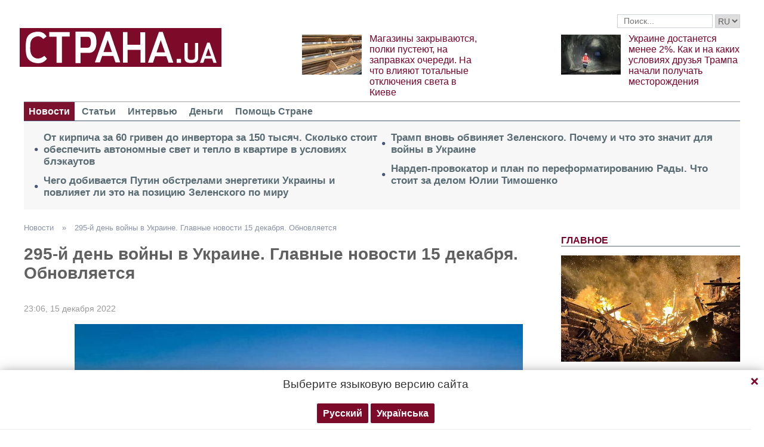

--- FILE ---
content_type: text/html; charset=UTF-8
request_url: https://strana.news/news/418593-295-j-den-vojny-v-ukraine-hlavnye-novosti-15-dekabrja-obnovljaetsja.html
body_size: 45062
content:

<!DOCTYPE html>
<html lang="ru">
            <head>
    <title>Война в Украине 15 декабря 2022 - новости сегодня, онлайн, сводка</title><meta name="description" content="Что происходит в Украине 15 декабря 2022 года. Онлайн на 295-й день войны с РФ" /><meta name="news_keywords" content="ракетные удары, Война в Украине, вооружение, сводка Генштаба, ВСУ, Киев, Харьков, Донбасс, Херсонская область, обстрелы, отключения света, отключения электроэнергии" class="js-meta"/><link rel="canonical" href="https://ctrana.news/news/418593-295-j-den-vojny-v-ukraine-hlavnye-novosti-15-dekabrja-obnovljaetsja.html" />    <meta name="viewport" content="width=device-width, initial-scale=1, maximum-scale=1">

    <link rel="preload" href="/user/fonts/fontawesome-webfont.woff2?v=4.7.0" as="font" type="font/woff2" crossorigin>
    
    <link rel="preconnect dns-prefetch" href="https://pagead2.googlesyndication.com/" crossorigin>
    <link rel="preload" as="image" href="/user/img/logo.png">
    <link rel="preconnect dns-prefetch" href="https://www.google-analytics.com/" crossorigin>
            
            <script type="application/ld+json">
    {
        "@context": "http://schema.org",
        "@type": "NewsArticle",
        "mainEntityOfPage": {
            "@type": "WebPage",
            "@id": "https://strana.news/news/418593-295-j-den-vojny-v-ukraine-hlavnye-novosti-15-dekabrja-obnovljaetsja.html"        },
        "headline": "295-й день войны в Украине. Главные новости 15 декабря. Обновляется",
        "datePublished": "2022-12-15T23:06:00+02:00",
        "dateModified": "2022-12-15T23:52:43+02:00",

                    
        
                                                                    
                    "image": [
                                                                                "/img/forall/u/0/0/photo_2022-12-15_22-51-02.jpg",
                                                                                                    "/img/forall/u/0/0/photo_2022-12-15_21-47-57.jpg",
                                                                                                    "/img/forall/u/0/0/photo_2022-12-15_20-50-47.jpg",
                                                                                                    "/img/forall/u/0/0/photo_2022-12-15_19-25-00.jpg",
                                                                                                    "/img/forall/u/0/0/photo_2022-12-15_19-22-46.jpg",
                                                                                                    "/img/forall/u/0/0/photo_2022-12-15_19-21-43.jpg",
                                                                                                    "/img/forall/u/0/0/photo_2022-12-15_14-19-59.jpg",
                                                                                                    "/img/forall/u/0/0/photo_2022-12-15_14-13-02.jpg",
                                                                                                    "/img/forall/u/0/0/photo_2022-12-15_14-00-16.jpg",
                                                                                                    "/img/forall/u/0/0/photo_2022-12-15_13-45-17.jpg",
                                                                                                    "/img/forall/u/0/0/photo_2022-12-15_13-33-07(1).jpg",
                                                                                                    "/img/forall/u/0/0/photo_2022-12-15_13-09-35.jpg",
                                                                                                    "/img/forall/u/0/0/photo_2022-12-15_13-08-38.jpg",
                                                                                                    "/img/forall/u/0/0/photo_2022-12-15_12-55-16.jpg",
                                                                                                    "/img/forall/u/0/0/photo_2022-12-15_12-54-36.jpg",
                                                                                                    "/img/forall/u/0/0/photo_2022-12-15_12-17-11.jpg",
                                                                                                    "/img/forall/u/0/0/photo_2022-12-15_12-14-15.jpg",
                                                                                                    "/img/forall/u/0/0/photo_2022-12-15_12-12-47.jpg",
                                                                                                    "/img/forall/u/0/0/photo_2022-12-15_12-12-54.jpg",
                                                                                                    "/img/forall/u/0/0/photo_2022-12-15_12-12-04.jpg",
                                                                                                    "/img/forall/u/0/0/photo_2022-12-15_12-11-17.jpg",
                                                                                                    "/img/forall/u/0/0/photo_2022-12-15_12-10-27.jpg",
                                                                                                    "/img/forall/u/0/0/photo_2022-12-15_10-55-56.jpg",
                                                                                                    "/img/forall/u/0/0/photo_2022-12-15_10-42-21.jpg",
                                                                                                    "/img/forall/u/0/0/photo_2022-12-15_10-34-30.jpg",
                                                                                                    "/img/forall/u/0/0/photo_2022-12-15_10-20-32.jpg",
                                                                                                    "/img/forall/u/0/0/photo_2022-12-15_08-59-52.jpg",
                                                                                                    "/img/forall/u/0/0/photo_2022-12-15_08-52-54.jpg",
                                                                                                    "/img/forall/u/0/0/photo_2022-12-15_08-24-56.jpg",
                                                                                                    "/img/forall/u/0/0/photo_2022-12-15_07-32-30.jpg",
                                                                                                    "/img/forall/u/0/0/FireShot_Capture_235_-_Facebook_-_www.facebook_.com_.png"
                                                ],
        
        
                    "author": {
                "@type": "Organization",
                "name": "Strana.ua"
                },
        
                    "description": "Что происходит в Украине 15 декабря 2022 года. Онлайн на 295-й день войны с РФ",
                "publisher": {
            "@type": "Organization",
            "name": "Strana.ua",
            "logo": {
                "@type": "ImageObject",
                "url": "https://strana.news/user/img/logo.png",
                "width": 338,
                "height": 60
            }
        }
    }
    </script>

    <meta name="twitter:site" content="@StranaUA">
    <meta property="fb:pages" content="225855087749367" />
    <meta name="theme-color" content="#7d122e">
        <link rel="shortcut icon" href="/user/img/favicon.ico" type="image/x-icon" />
    <link rel="apple-touch-icon" sizes="60x60" href="/user/img/touch-icon-iphone.png">
    <link rel="apple-touch-icon" sizes="76x76" href="/user/img/touch-icon-ipad.png">
    <link rel="apple-touch-icon" sizes="120x120" href="/user/img/touch-icon-iphone-retina.png">
    <link rel="apple-touch-icon" sizes="152x152" href="/user/img/touch-icon-ipad-retina.png">

                    
            
        <meta property="og:title" content="295-й день войны в Украине. Главные новости 15 декабря. Обновляется" class="js-meta"/>
        <meta property="og:type" content="article" class="js-meta"/>
        <meta property="og:description" content="" class="js-meta"/>
        <meta property="og:url" content="https://strana.news/news/418593-295-j-den-vojny-v-ukraine-hlavnye-novosti-15-dekabrja-obnovljaetsja.html" class="js-meta"/>

                    <meta property="og:image" content="/img/article/4185/93_social_text.jpeg" class="js-meta"/>
            <meta property="og:image:width" content="720" class="js-meta"/>
            <meta property="og:image:height" content="378" class="js-meta"/>
            <link rel="image_src" href="/img/article/4185/93_social_text.jpeg" class="js-meta"/>
            <meta name="thumbnail" content="https://strana.news/img/article/4185/93_social_text.jpeg" class="js-meta"/>
        
        <meta name="twitter:card" content="summary_large_image" class="js-meta">
        <meta name="twitter:title" content="295-й день войны в Украине. Главные новости 15 декабря. Обновляется" class="js-meta">
        <meta name="twitter:description" content="Что происходит в Украине 15 декабря 2022 года. Онлайн на 295-й день войны с РФ" class="js-meta">
                    <meta name="twitter:image" content="https://strana.news/img/article/4185/93_social_text.jpeg" class="js-meta"/>
        
                                    <link rel="amphtml" href="https://amp.strana.news/news/418593-295-j-den-vojny-v-ukraine-hlavnye-novosti-15-dekabrja-obnovljaetsja.html" class="js-meta">
                        
    
    <script async src="https://pagead2.googlesyndication.com/pagead/js/adsbygoogle.js?client=ca-pub-2133930531084912" crossorigin="anonymous"></script>
    <script async src="https://pagead2.googlesyndication.com/pagead/js/adsbygoogle.js?client=ca-pub-6133026891672949" crossorigin="anonymous"></script>
    
    <link rel="stylesheet" href="/user/css/normalize.min.css">
    
        
    <!--<link rel="stylesheet" href="/user/css/strana_fix-new-4.css">-->
    
             <style>
        nav ul a.s-hot-link{
            color: #7d0126;
        }

        nav ul .active a.s-hot-link, nav ul a.s-hot-link:hover{
            color: #fff;
        }
    </style>

    <script>
        var loadsrcscache = [];
        load_srcs = function(sources, callback) {
            loadsrcscache.push([sources, callback]);
        };
    </script>

                    
                                                                                                    
                                                                                                                                
    <link rel="stylesheet" href="/user/css/main-v7.css" >
<link rel="stylesheet" href="/user/css/strana_fix-v19.css" ></head>
        <body>
        <div class="container sbody" id="">
            
                                                <div class="sunsite_actions top-banner" data-action="banners" data-all="1" data-place="1" data-page="2265"></div>
                                        <style>
    .lswitcher {
        position:relative;
        color:#606060;
        top:1px;
        display:inline-block;
        height:23px;
        border-color:#cad0d4;
    }
</style>
<header>
    <div class="header-row">
        <div class="info-right clearfix">
            <div class="social-box-top">
                <div class="addthis_inline_follow_toolbox"></div>
            </div>
            <div class="top-search" id="search-you">
                <form class="js-search-fm" role="search" method="get" action="/search.html">
                    <div class="search-form">
                        <label><input type="text" class="search-field" placeholder="Поиск..." value="" name="query"></label>
                        <!-- <button type="submit" class="btn btn-default search-submit"><i class="fa fa-search"> </i></button>-->

                                                
                                                
                        <select class="lswitcher js-lang-switch">
                                                            
                                                                                                        <option selected data-lset="1" value="#">RU</option>
                                                                                            
                                                                                    </select>
                    </div>
                </form>
            </div>
            <script>
                load_srcs(['/user/js/jquery-3.5.1.min.js'], function () {
                    $('.js-search-fm').on('submit', function(event){
                        event.preventDefault();
                        $form = $(this);
                        var value = $form.find('[name="query"]').val();
                        if(value){
                            window.History.pushState(null, document.title, decodeURIComponent($form.attr('action') + '?query=' + value));
                        }
                    });

                    $('.js-lang-switch').on('change', function (e) {
                        let valhref = $(this).val();                        
                        if(valhref != '#') {
                            //setCookie('lang_set', $(this).find('option:selected').data('lset'), 30);
                            document.location.href = valhref;
                        }
                    });
                });
            </script>
        </div>
    </div>

    <div class="header-main hidden-xs">
        <a class="logo js-refresh-page" data-page="2265" href="/"><img width="338" height="65" src="/user/img/logo.png" alt="strana.ua"></a>

        
                    
            <div class="promo-news">
                <div class="img">
                    <a href="/news/498357-pochemu-v-kieve-i-oblasti-nachali-zakryvatsja-mahaziny.html">
                                                                        <img width="100" height="67" alt="Магазины закрываются, полки пустеют, на заправках очереди. На что влияют тотальные отключения света в Киеве" data-src="/img/article/4983/57_promo_1.jpeg" src="/user/img/cap/wrap_100x67.png">
                    </a>
                </div>
                <div class="text">
                    <a href="/news/498357-pochemu-v-kieve-i-oblasti-nachali-zakryvatsja-mahaziny.html">Магазины закрываются, полки пустеют, на заправках очереди. На что влияют тотальные отключения света в Киеве</a>
                </div>
            </div>
                    
            <div class="promo-news">
                <div class="img">
                    <a href="/news/498283-kak-i-na-kakikh-uslovijakh-druzja-trampa-nachali-poluchat-mestorozhdenija-v-ukraine.html">
                                                                        <img width="100" height="67" alt="Украине достанется менее 2%. Как и на каких условиях друзья Трампа начали получать месторождения" data-src="/img/article/4982/83_promo_1.jpeg" src="/user/img/cap/wrap_100x67.png">
                    </a>
                </div>
                <div class="text">
                    <a href="/news/498283-kak-i-na-kakikh-uslovijakh-druzja-trampa-nachali-poluchat-mestorozhdenija-v-ukraine.html">Украине достанется менее 2%. Как и на каких условиях друзья Трампа начали получать месторождения</a>
                </div>
            </div>
            </div>
    <nav class="clearfix">
        <a class="mob-logo js-refresh-page" data-page="2265" href="/"><img width="170" height="33" src="/user/img/logo.png"  alt="strana.ua"></a>
        
        <div class="mob-toggle">
             <span class="icon-bar"></span>
             <span class="icon-bar"></span>
             <span class="icon-bar"></span>
        </div>
        <div class="search">
            <i class="fa fa-search"></i>
        </div>

        
        <form class="js-search-fm" action="/search.html">
            <input type="text" name="query">
            <button type="submit">
                <i class="fa fa-search"></i>
            </button>
        </form>

        <ul>
                                                                                                                                                                                                                                                                    <li class="active"><a  href="/news.html">Новости</a></li>
                                                            <li class=""><a  href="/articles.html">Статьи</a></li>
                                                            <li class=""><a  href="/articles/interview.html">Интервью</a></li>
                                                            <li class=""><a  href="/finance.html">Деньги</a></li>
                                                            <li class=""><a  href="/news/451447-obrashchenie-redaktsii-strany-k-chitateljam-s-prosboj-o-finansovoj-pomoshchi.html">Помощь Стране</a></li>
                    </ul>
    </nav>

    
            
        <div class="main-header-news ">
            <div class="col1">
                                    <div class="link-text">
                        <a href="/news/498486-v-kieve-rezko-vyros-spros-na-tak-nazyvaemye-tovary-ot-blekauta.html">От кирпича за 60 гривен до инвертора за 150 тысяч. Сколько стоит обеспечить автономные свет и тепло в квартире в условиях блэкаутов</a>
                    </div>
                                                        <div class="link-text">
                        <a href="/news/498480-kakaja-tsel-rossijskikh-obstrelov-enerhetiki-ukrainy.html">Чего добивается Путин обстрелами энергетики Украины и повлияет ли это на позицию Зеленского по миру</a>
                    </div>
                                            </div><div class="col2">
                                                        <div class="link-text">
                        <a href="/news/498468-pochemu-tramp-obvinil-zelenskoho-v-zatjahivanii-vojny.html">Трамп вновь обвиняет Зеленского. Почему и что это значит для войны в Украине</a>
                    </div>
                                                        <div class="link-text">
                        <a href="/news/498413-zachem-nabu-otkrylo-korruptsionnoe-delo-protiv-timoshenko.html">Нардеп-провокатор и план по переформатированию Рады. Что стоит за делом Юлии Тимошенко</a>
                    </div>
                                                </div>
        </div>
    
        
            <div class="header-slider blogs-under-header visible-xs owl-carousel owl-theme">
                                                <div class="item" style="padding:0 5%">
                        <div class="promo-news">
                            <a href="/news/498473-itohi-1422-dnja-vojny-v-ukraine.html" style="font-size:17px;font-weight:700;">Трамп обвинил Зеленского в нежелании мира, цель ударов РФ по энергетике, новые схемы в ТЦК. Итоги</a>
                        </div>
                    </div>
                                                        <div class="item" style="padding:0 5%">
                    <div class="promo-news">
                        <a href="/news/498357-pochemu-v-kieve-i-oblasti-nachali-zakryvatsja-mahaziny.html" style="font-size:17px;font-weight:400;">Магазины закрываются, полки пустеют, на заправках очереди. На что влияют тотальные отключения света в Киеве</a>
                    </div>
                </div>
                            <div class="item" style="padding:0 5%">
                    <div class="promo-news">
                        <a href="/news/498283-kak-i-na-kakikh-uslovijakh-druzja-trampa-nachali-poluchat-mestorozhdenija-v-ukraine.html" style="font-size:17px;font-weight:400;">Украине достанется менее 2%. Как и на каких условиях друзья Трампа начали получать месторождения</a>
                    </div>
                </div>
                    </div>
        <script>
            load_srcs(['/user/js/jquery-3.5.1.min.js'], function () {
                var on_mobile_load = function(){
                    if($(window).width() < 768) {
                        load_srcs(['/user/js/owl.carousel.min.js', '/user/css/owl.carousel.min.css', '/user/css/owl.theme.default.min.css'], function () {
                            $(".header-slider").owlCarousel({
                                items: 1,
                                loop: true,
                                nav: false,
                                dots: false,
                                navText: '',
                                autoplay: true
                            });
                        });

                        return true;
                    }
                    return false;
                };

                if(!on_mobile_load()) {
                    $(window).on('resize', function () {
                        on_mobile_load();
                    });
                }

                $('.js-refresh-page').on('click', function (e) {
                    var page = $(this).data('page');

                    if(parseInt(page) == 1000){
                        e.preventDefault();
                        loadPage($(this).attr('href'));
                    }
                })
            });
         </script>
    </header>

                                            <a data-absnum="418593" data-action="stat" data-operand="article" name="js-views-stat" class="js-views-stat sunsite_actions"></a>
<script type="text/javascript">
    function sunsite_action_stat(data){}
</script>
<section class="main">
    <div class="main-right-column">
            

        <div class="right-top-news hidden-xs">
        <div class="title-rubric hidden-xs">Главное</div>
        <div class="right-top-news-image">
            <a href="/news/498473-itohi-1422-dnja-vojny-v-ukraine.html">
                
                <img width="300" height="178" data-src="/img/article/4984/73_promo_3.jpeg" src="/user/img/cap/wrap_730x411.png" itemprop="image">
            </a>
        </div>
        <div class="right-top-news-title">
            <a href="/news/498473-itohi-1422-dnja-vojny-v-ukraine.html" data-edit="498473,2265">
                Трамп обвинил Зеленского в нежелании мира, цель ударов РФ по энергетике, новые схемы в ТЦК. Итоги
            </a>
        </div>
        <div class="right-top-news-subtitle">
            
        </div>
    </div>
                    <div class="sunsite_actions" data-action="banners" data-place="2" data-all="1" data-page="2265"></div>
                

    <div class="live-block">
        <div class="title-rubric live"><a href="/video.html">Видео</a></div>

                <article class="photo-news">
            <div class="main-img">
                <a href="/video/387275-kak-smotret-stranu-i-bloh-jasnoponjatno-olesi-medvedevoj-v-ukraine-posle-blokirovki.html">
                    
                    <img width="300" height="178" alt="Как смотреть &quot;Страну&quot; и &quot;Ясно.Понятно&quot; в Украине. Новый выпуск блога Олеси Медведевой" data-src="/img/article/3872/75_promo_10.jpeg" src="/user/img/cap/wrap_730x411.png">
                </a>
                <div class="video-icon">
                    <a href="/video/387275-kak-smotret-stranu-i-bloh-jasnoponjatno-olesi-medvedevoj-v-ukraine-posle-blokirovki.html">
                        <i class="fa fa-play-circle-o" aria-hidden="true"></i>
                    </a>
                </div>
            </div>
            <div class="text-photo-news">
                <div class="title">
                    <a href="/video/387275-kak-smotret-stranu-i-bloh-jasnoponjatno-olesi-medvedevoj-v-ukraine-posle-blokirovki.html" data-edit="387275,2280">
                        Как смотреть "Страну" и "Ясно.Понятно" в Украине. Новый выпуск блога Олеси Медведевой
                    </a>
                </div>
            </div>
        </article>
    </div>
                


<div class="popular-block">
    <div class="title-rubric">Популярное</div>

            <div class="popular-news">
            <div class="number">1</div>
            <div class="text-popular">
                <a href="/news/498447-vojna-v-ukraine-15-janvarja-2026-hoda-novosti-onlajn.html" class="link-popular" data-edit="498447,2265">
                    1422-й день войны в Украине. Что происходит 15 января. Обновляется
                </a>
            </div>
            <span class="clearfix"></span>
        </div>
            <div class="popular-news">
            <div class="number">2</div>
            <div class="text-popular">
                <a href="/news/498465-fedienko-rasskazal-stsenarij-vozmozhnoho-kollapsa-ukrainskoj-enerhetiki.html" class="link-popular" data-edit="498465,2265">
                    "Город еще стоит, но уже ломается". Нардеп обрисовал мрачную перспективу при углублении кризиса в энергетике 
                </a>
            </div>
            <span class="clearfix"></span>
        </div>
            <div class="popular-news">
            <div class="number">3</div>
            <div class="text-popular">
                <a href="/news/498468-pochemu-tramp-obvinil-zelenskoho-v-zatjahivanii-vojny.html" class="link-popular" data-edit="498468,2265">
                    Трамп вновь обвиняет Зеленского. Почему и что это значит для войны в Украине
                </a>
            </div>
            <span class="clearfix"></span>
        </div>
            <div class="popular-news">
            <div class="number">4</div>
            <div class="text-popular">
                <a href="/news/498449-tramp-nazval-pomekhu-miru-v-ukraine.html" class="link-popular" data-edit="498449,2265">
                    Трамп обвинил Зеленского в затягивании войны
                </a>
            </div>
            <span class="clearfix"></span>
        </div>
            <div class="popular-news">
            <div class="number">5</div>
            <div class="text-popular">
                <a href="/news/498473-itohi-1422-dnja-vojny-v-ukraine.html" class="link-popular" data-edit="498473,2265">
                    Трамп обвинил Зеленского в нежелании мира, цель ударов РФ по энергетике, новые схемы в ТЦК. Итоги
                </a>
            </div>
            <span class="clearfix"></span>
        </div>
    </div>        

        <div class="social-news">
        <div class="title-rubric">
            <a href="/articles/private-life.html">Частная жизнь</a>
        </div>
        
        <div class="socialnews-image">
            <a href="/news/487612-amerikanskoho-repera-p-diddy-priznali-chastichno-vinovnym.html">
                <img width="300" height="178" alt="Суд присяжных частично оправдал рэпера P. Diddy, который устраивал секс-вечеринки для голливудских звезд" data-src="/img/article/4876/12_promo_9.jpeg" src="/user/img/cap/wrap_300x178_promo9.png">
            </a>
        </div>

        <div class="socialnews-title">
            <a href="/news/487612-amerikanskoho-repera-p-diddy-priznali-chastichno-vinovnym.html" data-edit="487612,2265">Суд присяжных частично оправдал рэпера P. Diddy, который устраивал секс-вечеринки для голливудских звезд</a>
        </div>
        <div class="socialnews-subtitle"></div>
    </div>


                            
                    <div class="sunsite_actions" data-action="banners" data-place="6" data-page="2265"></div>
            
            <div id="stick-banner-top"></div>
            <div id="stick-banner" class="sunsite_actions" data-action="banners" data-place="4" data-page="2265"></div>
            
            <div class="sunsite_actions" data-action="banners" data-place="17" data-page="2265"></div>
    </div>
    <div class="article" id="main-center-column">
        <div class="breadcrumbs hidden-xs">
                                                                                                                                                            <a  href="/news.html" title="">
                        Новости
                    </a> »
                                                                                                                                                    <a  href="/news/418593-295-j-den-vojny-v-ukraine-hlavnye-novosti-15-dekabrja-obnovljaetsja.html" title="">
                        295-й день войны в Украине. Главные новости 15 декабря. Обновляется
                    </a>
                                        </div>
<script type="text/javascript">
    load_srcs(['/user/js/jquery-3.5.1.min.js'], function(){
        var title = '';
        var href = '';
        var itemprop = '';
        var name = '';

        $('.hybrideLink').each(function(){
            var linkText = '';
            href = $(this).find('span').data('href');
            itemprop = $(this).find('span').data('itemprop');
            title = $(this).find('span').data('title');
            name = $(this).find('span').data('name');

            linkText += '<a itemprop="'+ itemprop +'" href="'+ href +'" title="'+ title +'">';
            linkText += '<span itemprop="title">';
            linkText += name;
            linkText +=	'</span></a>';
            $(this).html(linkText);
        });
    });
</script>        <div class="article-title article-edit">
            <h1 class="article" data-edit="418593,2265">295-й день войны в Украине. Главные новости 15 декабря. Обновляется</h1>
                    </div>
        <h2 class="article-subtitle">
            
        </h2>
        <div class="article-meta">
                                        <time class="date">23:06,
                    <span class="strana-adate" data-time="2022-12-15">
                                                    <a href="/archive/day=2022-12-15.html">15 декабря 2022</a>
                                            </span>
                </time>
                        <div class="clearfix"></div>
        </div>
        <div class="flex-container">
            <div class="left-article hidden-xs">
                <div class="sticky-sharing-top"></div>
                <div class="sticky-sharing">
                    <div class="addthis_inline_share_toolbox"></div>
                </div>
            </div>
            <div class="article-text" style="margin-left:0" id="article-text">
                                    <div class="article-image" data-hyb-ssp-in-image-overlay="5e7aef8a7bc72f7438385cb4">
                        <img width="751" height="422" loading="lazy" src="/img/article/4185/j-den-vojny-93_main.jpeg" alt="В Украине продолжается война с Россией. Фото: Генштаб ВСУ ">
                    </div>
                                            <div class="caption">
                            <i class="fa fa-camera" aria-hidden="true"></i>В Украине продолжается война с Россией. Фото: Генштаб ВСУ 
                        </div>
                                                    <div id="article-body">
                                        
                    <p>В четверг, 15 декабря, в Украине идет уже 295-й день войны с РФ.</p>
<p>Подробнее о том, что происходило вчера - читайте в <a href="/news/418538-itohi-294-dnja-vojny-v-ukraine.html" target="_blank" rel="noopener">итогах за 14 декабря</a>.</p>
<p>Ниже хроника новостей за сегодня. Онлайн обновляется</p>
<h2>15 декабря</h2>
<p><strong>23.52</strong>&nbsp;Жена экс-нардепа Евгения Дейдея заявила, что ее муж жив.</p>
<p>Как рассказала Дарья Дейдей журналистам Bihus Info, ее муж находится за границей. Сейчас она хочет с ним расстаться.</p><div class="mob-ban"><div class="sunsite_actions" data-action="banners" data-place="35" data-all="1" data-page="2265"></div></div>
<p>"Мне сказали, что он погиб, но потом я узнала, что он жив. И у него все хорошо, он, скорее всего, за границей", - сказала Дарья.</p>
<script async="" src="https://telegram.org/js/telegram-widget.js?21" data-telegram-post="stranaua/80695" data-width="100%"></script>
<p><strong>23.41</strong>&nbsp;ЗРК Patriot едва хватит на защиту одного областного города.</p>
<p>Об этом на канале Obozrevatel заявил украинский авиационный эксперт Валерий Романенко.</p>
<p>По его словам, в поставках Украине западных систем ПВО есть одна большая проблема: они несоизмеримо малы в сравнении даже с самыми минимальными потребностями.</p><div class="mob-ban"><div class="sunsite_actions" data-action="banners" data-place="36" data-all="1" data-page="2265"></div></div>
<p>&laquo;Мы начинали войну с 31-м комплексом С-300. Вот нам нужно ровно столько же Patriot. Кто нам их даст? Нам дают одну батарею &ndash; шесть пусковых установок. И что она защитит? Хорошо, если защитит один областной город&raquo;, &ndash; подчеркнул Романенко.</p>
<p><strong>23.14</strong>&nbsp;Основное из вечернего обращения президента:</p>
<ul>
<li>Сообщил, что на Донбассе продолжаются жестокие атаки россиян, которые "уничтожают каждый город и село".</li>
<li>Рассказал, что во время обстрела Херсона снаряд попал в офис Красного креста, погибла женщина-парамедик.</li>
<li>Сообщил о подтверждении 18-миллиардного кредита от ЕС на 2023 год.</li>
<li>Рассказал о телефонном разговоре с премьером Канады, поблагодарил его за "санкционное лидерство".</li>
</ul>
<p><strong>23.09</strong>&nbsp;Генеральная Ассамблея ООН приняла внесенную Россией резолюцию &laquo;Борьба с героизацией нацизма, неонацизмом и другими видами практики, которые способствуют эскалации современных форм расизма, расовой дискриминации, ксенофобии и связанной с ними нетерпимости&raquo;.</p>
<p>За проголосовали 120 стран, против высказались 50, воздержались 10.</p><div class="mob-ban"><div class="sunsite_actions" data-action="banners" data-place="37" data-all="1" data-page="2265"></div></div>
<p>Среди голосовавших против &ndash; Украина, США, Великобритания, Германия, Франция, Италия, Испания, Канада, Болгария, Хорватия, Румыния, Черногория, Латвия, Литва, Эстония, Грузия и Молдова.</p>
<p><strong>23.04</strong>&nbsp;Вечернее обращение президента Зеленского.</p>
<script async="" src="https://telegram.org/js/telegram-widget.js?21" data-telegram-post="stranaua/80691" data-width="100%"></script>
<p><strong>22.59</strong>&nbsp;Шевченковский райсуд Киева продлил меру пресечения в виде содержания под стражей экс-президенту &ldquo;Мотор Сичи&rdquo; Вячеславу Богуслаеву до 11 февраля.</p>
<p>Об этом сообщает "Радио Свобода".</p><div class="mob-ban"><div class="sunsite_actions" data-action="banners" data-place="38" data-all="1" data-page="2265"></div></div>
<p>Отмечается, что судебное заседание проходило в закрытом режиме по ходатайству прокуратуры о том, что будет звучать информация, содержащая государственную тайну. В частности, речь идет о сведениях относительно госзаказа оборонного комплекса. Оглашение решения было открытым.</p>
<p>Адвокат Богуслаева Руслан Волынец сообщил, что решение об обжаловании будут принимать после того, как получат полное решение суда.</p>
<p>&ldquo;За два месяца и из тех документов, которые на сегодня предоставлены в суд, никаких, подтверждающих факт продажи товаров из тех стран, в которые продавала &ldquo;Мотор Сич&rdquo;, и что именно тот товар попал в Россию, в материалах дела нет&rdquo;, &mdash; озвучил позицию защиты Волынец.</p>
<p><strong>22.51</strong>&nbsp;Фото, которое по украинским телеграм-каналам прошло как фото момента, когда ЗРК Gepard сбивает иранский БПЛА &laquo;Шахед&raquo;, на самом деле снято в 2021 году в Польше.</p><div class="mob-ban"><div class="sunsite_actions" data-action="banners" data-place="39" data-all="1" data-page="2265"></div></div>
<p>Это фото находится в фотобанке Alamy, и надпись под ним гласит:&nbsp;&laquo;Гепард&raquo; Сухопутных войск Румынии ведет огонь по осветительному миномету на полигоне Бемово-Писке, Польша, 27 июля 2021 г. Румынские &laquo;Стражи неба&raquo; провели ночные учения с боевой стрельбой для повышения готовности противовоздушной обороны&raquo;.</p>
<p><img itemprop="photo" loading="lazy" src="/img/forall/u/0/0/photo_2022-12-15_22-51-02.jpg" alt="Фото из банка Alamy" width="921" height="1280" /></p>
<p><strong>22.37</strong>&nbsp;Объявления о передаче Украине комплексов ПВО Patriot сейчас нет.</p>
<p>Об этом заявили в Белом доме.</p>
<p>Также было сказано, что США не воюют с Россией, но продолжат поставки оружия Украине.</p><div class="mob-ban"><div class="sunsite_actions" data-action="banners" data-place="40" data-all="1" data-page="2265"></div></div>
<p><strong>22.31</strong>&nbsp;Американскую программу обучения украинских военных в Германии расширят до 500 человек в месяц.</p>
<p>Об этом заявил представитель Пентагона бригадный генерал Патрик Райдер, сообщает BBC News.</p>
<p><strong>22.26</strong>&nbsp;В Киеве возможны аварийные отключения света из-за непогоды.</p>
<p>Об этом сообщил гендиректор компании Yasno Сергей Коваленко в Фейсбуке.</p><div class="mob-ban"><div class="sunsite_actions" data-action="banners" data-place="41" data-all="1" data-page="2265"></div></div>
<p>Он добавил, что общая ситуация со светом в Киеве улучшилась. По состоянию на 13 декабря, левый берег в среднем был без света 7 часов 5 минут, правый &ndash; 4 часа 28 минут.</p>
<p><strong>22.22&nbsp;</strong>В украинской армии под ружьем сейчас 1 млн человек.</p>
<p>Об этом заявил советник Офиса президента Алексей Арестович в программе Марка Фейгина.</p>
<p>При этом, по его словам, у ВСУ есть возможность домибилизоваться, &laquo;хотя Залужный отрицает необходимость этого&raquo;.</p><div class="mob-ban"><div class="sunsite_actions" data-action="banners" data-place="42" data-all="1" data-page="2265"></div></div>
<p>&laquo;Она постепенно идет, добирают людей по специальностям, но большой волны не ожидается&raquo;, &ndash; добавил Арестович.</p>
<p><strong>22.13</strong>&nbsp;Видео взрыва, как утверждается, в неподконтрольном Ирмино Луганской области.</p>
<script async="" src="https://telegram.org/js/telegram-widget.js?21" data-telegram-post="stranaua/80684" data-width="100%"></script>
<p><strong>22.11</strong>&nbsp;Евросоюз все-таки согласовал девятый пакет санкций против России.</p>
<p>Об этом пишет AFP со ссылкой на дипломатические источники.</p><div class="mob-ban"><div class="sunsite_actions" data-action="banners" data-place="43" data-all="1" data-page="2265"></div></div>
<p><strong>21.55</strong>&nbsp;Переговоры по созданию демилитаризованной зоны вокруг Запорожской АЭС проходят очень сложно: Украина настаивает, чтобы россияне покинули территорию ЗАЭС и вывели оттуда тяжелую технику.</p>
<p>Об этом сообщил министр энергетики Украины Герман Галущенко в эфире телемарафона.</p>
<p>Он напомнил, что во время визита в Париж украинская делегация во главе с премьер-министром Денисом Шмыгалем встречалась с генеральным директором МАГАТЭ Рафаэлем Гросси. И одной из ключевых тем этой встречи стал вопрос о деоккупации ЗАЭС.</p>
<p>&laquo;Действительно, идут переговоры. Речь идет о зоне нейтральности как на самой станции, так и вокруг нее. Переговоры довольно сложные&raquo;, &ndash; отметил министр.</p><div class="mob-ban"><div class="sunsite_actions" data-action="banners" data-place="44" data-all="1" data-page="2265"></div></div>
<p>&laquo;Позиция Украины четкая, мы ее не меняли никогда: россияне должны покинуть станцию. Речь идет о военных, тяжелой технике и персонале &laquo;Росатома&raquo;, который фактически помогает совершать оккупацию. И после этого мы будем говорить о зоне, как она будет определена, сколько это будет километров &ndash; 5, 10, 20&raquo;, &ndash; добавил Галущенко.</p>
<p><strong>21.48</strong>&nbsp;Пишут, что на этом фото &ndash; момент, когда ЗРК Gepard сбивает иранский БПЛА &laquo;Шахед&raquo;.</p>
<p>Где и когда сделано фото, неизвестно.</p>
<p><img itemprop="photo" loading="lazy" src="/img/forall/u/0/0/photo_2022-12-15_21-47-57.jpg" alt="Работа ЗРК Gepard" width="748" height="698" /></p>
<p><strong>21.40</strong>&nbsp;Парламент Словакии проголосовал за вотум недоверия правительству, поддерживающему Украину.<br /> <br />Как сообщает Reuters, партии, имеющие большинство в парламенте Словакии и критикующие правительство за слишком активную, по их мнению, поддержку Украины и недостаточное внимание к вызванным этим экономическим неурядицам, проголосовал за вотум недоверия 78 голосами из 150.<br /> <br />Это не означает немедленную смену правительства: премьер-министра Эдуард Хегер подаст президенту страны Зузане Чапутовой заявление об отставке, а та, в свою очередь, может объявить внеочередные парламентские выборы, по итогам которых будет сформирован новый кабинет министров.</p>
<p>До этого правительство продолжит выполнять свои функции с ограниченными полномочиями. Это, впрочем, не единственный вариант: президент имеет право переназначить то же правительство или назначить какое-то новое.<br /> <br />Правительство Хегера утратило поддержку большинства в сентябре, когда из правящей коалиции вышла либертарианская партия SaS.<br /> <br />В настоящее время опросы прочат победу на досрочных выборах левой оппозиции, которая критикует военную помощь Украине.</p>
<p><strong>21.32</strong>&nbsp;Глава гуманитарного комитета Рады Никита Потураев снова высказался против запрета Украинской православной церкви.</p>
<p>Этот запрет подразумевается в законопроекте партии Порошенко, который комитетом Потураева, к слову, был одобрен.</p>
<p>"В обществе распространена мысль: "А давайте мы запретим какую-то церковь". Мы как европейская страна, тем более, как страна, которая хочет в следующем году начать переговоры относительно членства в ЕС, этого делать не можем. Это будет значить, что мы получим иск в Европейский суд по правам человека. Мы это дело гарантированно проиграем, позор будет нам как государству и обществу", - заявил Потураев на телемарафоне.</p>
<p><strong>21.14</strong>&nbsp;Украина готовится к обстрелам со стороны России путем усиления ПВО и укрепления энергетической безопасности.</p>
<p>Об этом заявил представитель Главного управления разведки Минобороны Андрей Юсов в эфире телемарафона.</p>
<p>&laquo;Мы знаем, чего ожидать от России, террористического государства, но в данной ситуации привязываться к календарю праздничных дат мы не будем. Потому что у этой империи зла есть своя логика.&nbsp;Мы видим, что удары могут быть связаны с датами или событиями, например, заседание ООН, могут быть по понедельникам, средам или четвергам, а могут быть не связаны, а выбраны по какой-то другой логике. В частности, военной или внутриполитической на территории России. Зима уже напряженная. К сожалению, и до Нового года, и после&raquo;, &ndash; рассказал представитель военной разведки Украины.</p>
<p>Представитель ГУР отмечает, что риск массированных атак со стороны России сохраняется, ведь РФ и Путин не скрывают своего намерения бить в дальнейшем по украинской энергетической системе.</p>
<p>&laquo;Украина готовится к этому и путем усиления ПВО и усиления энергетической безопасности. Мы должны быть готовы, оснований расслабляться нет&raquo;, &ndash; добавил Андрей Юсов.</p>
<p><strong>21.09</strong>&nbsp;Совет ЕС одобрил выделение Украине 18 млрд евро кредита в 2023 году.</p>
<p>Об этом сообщил журналист Рикард Йозвяк в Твиттере.</p>
<p>Всего, по данным журналиста, &laquo;были одобрены 4 экономически-финансовые пакета: 18 млрд для Украины, 2 пакета для Венгрии и план минимальной ставки корпоративного налога&raquo;.</p>
<p>Кроме этого, было согласовано продление санкций против РФ.</p>
<p><strong>21.05</strong>&nbsp;Зерновую сделку в ближайшее время вряд ли удастся расширить, чтобы включить в нее новые украинские порты или сократить время проверок судов.</p>
<p>Такое мнение высказал заместитель генсека ООН по гуманитарным вопросам Мартин Гриффитс во время своего визита в Украину.</p>
<p>"Было бы здорово, если бы сделку можно было расширить. Чем больше зерна отправляется в мир, тем лучше - как с нашей точки зрения, так и с точки зрения всего мира. Но я не думаю, что это уже возможно сделать", - сказал Гриффитс.</p>
<p><strong>20.53</strong>&nbsp;В результате обстрелов Никопольского района Днепропетровской области погиб 65-летний мужчина.</p>
<p>Об этом сообщил глава Днепропетровского облсовета Николай Лукашук в своем телеграм-канале.</p>
<p>Также, по его словам, пять человек ранены: это две женщины 38 и 67 лет, двое мужчин 35 и 66 лет и 16-летняя девушка. Одна пострадавшая дома, остальные &ndash; в больницах.</p>
<p>&laquo;Марганцу досталось больше всего: вражеским огнем там повреждены два десятка частных домов, еще с десяток пятиэтажек, 14 хозяйственных сооружений, колледж, школа, магазины, 6 авто, газопроводы и линии электропередач.&nbsp;В Никополе изуродована пятиэтажка, 4 частных дома, хозяйственные постройки, медучреждение. Один пожар ликвидирован. В Красногригорьевской общине разбито два десятка жилых домов и хозяйственных сооружений, АЗС, электросети&raquo;, - добавил глава облсовета.</p>
<p><img itemprop="photo" loading="lazy" src="/img/forall/u/0/0/photo_2022-12-15_20-50-47.jpg" alt="Последствия обстрела" width="1280" height="960" /></p>
<p><strong>20.46</strong>&nbsp;И еще одно громкое заявление Залужного из интервью The Economist.</p>
<p>По его словам, он уволил за время войны десять генералов, а один из них покончил с собой после этого.</p>
<p>"Я доверяю своим генералам. С начала войны я уволил десять из них, потому что им было не до этого. Еще один застрелился", - заявил главком ВСУ.</p>
<p>При этом нынешним генералам Залужный доверяет: "Я доверяю Сырскому (командующему сухопутными войсками - <strong>Ред.</strong>). Если он мне говорит, что ему нужна еще одна бригада, значит, ему действительно нужна еще одна бригада".</p>
<p><strong>20.34</strong>&nbsp;Deutsche Welle опубликовала результаты опроса украинских беженцев, живущих в Германии.</p>
<p>Согласно его результатам:</p>
<ul>
<li>80% беженцев - женщины, почти у половины есть малолетние дети;</li>
<li>две трети украинцев в Германии из регионов, охваченных боевыми действиями;</li>
<li>34% опрошенных хотят оставаться в Германии до окончания боевых действий на родине, 26% планируют остаться здесь навсегда, 11% - еще на несколько лет, 2% - максимум на год.</li>
</ul>
<p><strong>20.29</strong>&nbsp;Армия РФ сегодня снова обстреляла энергетический объект ДТЭК, он отключен от энергосистемы.</p>
<p>Об этом сообщает ДТЭК в своем телеграм-канале, не называя конкретный объект.</p>
<p>Сообщается, что пострадавших нет, но серьезно повреждено оборудование.</p>
<p>&laquo;В настоящее время предприятие полностью отключено от энергосистемы. Остановка привела к ограничению теплоснабжения в регионе&raquo;, - говорится в сообщении.</p>
<p><strong>20.20</strong>&nbsp;Евросоюз, вероятно, отложит принятие девятого пакета санкций против РФ из-за позиции Польши и стран Балтии по экспорту российского зерна: Варшава и ее союзники выступают за запрет этого экспорта.</p>
<p>Об этом сообщают российские СМИ со ссылкой на свои источники.</p>
<p><strong>20.09</strong>&nbsp;С нового года США планируют обучать вдвое больше украинских военных - по 600-800 в месяц.</p>
<p>Об этом сообщает New York Times со ссылкой на источники.</p>
<p>Сейчас Пентагон обучает примерно по 300 украинцев в месяц, обучение проходит на территории Германии и продолжится там же.<br /> <br />Всего с февраля Пентагон обучил 3100 украинских военнослужащих, но преимущественно небольшими группами и для обращения с конкретными типами вооружений - так, по данным ведомства, 610 человек прошли обучение, связанное с управлением HIMARS.<br /> <br />Новая, расширенная программа будет предполагать обучение в больших группах, там будут отрабатываться, например, пехотные маневры при поддержке артиллерии. Происходить это будет на американской базе Графенвёр в Баварии, там есть армейский учебный полигон и там же располагается штаб многонациональной группы по обучению украинской армии.<br /> <br />Источники New York Times говорят, что новая программа во многом восстановит американскую учебную программу, которая действовала с 2015 года на полигоне Яворов во Львовской области. Эту программу прошли 27 тысяч украинских военнослужащих. Около 150 американских инструкторов спешно покинули Украину в начале февраля, незадолго до начала полномасштабного вторжения.</p>
<p><strong>20.06</strong>&nbsp;Главком ВСУ Валерий Залужный провел телефонный разговор с председателем объединенного комитета начальников штабов США генералом Марком Милли.</p>
<p>Об этом он сообщил в своем телеграм-канале.</p>
<p>"Актуализировал вопрос предоставления Силам обороны Украины вооружений, боеприпасов и техники, необходимых для сдерживания российской полномасштабной агрессии", - написал Залужный.</p>
<p><strong>20.01</strong>&nbsp;Еще заявления Владимира Зеленского из интервью The Economist.</p>
<p>По мнению президента, чем раньше закончится война, тем дольше будет править в России Путин.</p>
<p>&laquo;Чем раньше закончится война и, если Россия изберет путь признания трагической ошибки ее начала, тем дольше российский президент будет обеспечивать свою жизнь и жизнь своего окружения&raquo;, - сказал Зеленский.</p>
<p>При этом он ещё раз заявил, что конец войны будет только после выхода ВСУ к границам Украины 1991 года.</p>
<p>&laquo;Почему я говорю &laquo;мы должны идти к нашим границам&raquo;? Потому что, если это не сработает, он (Путин - <strong>Ред.</strong>) вернется. Понимаете? Это основная история. Мы не в НАТО. Какие гарантии безопасности? Если он вернется, нам снова помогут с оружием? Может ли это действительно защитить нас от полномасштабного вторжения? Нет&raquo;, - сказал Зеленский.</p>
<p><strong>19.46</strong>&nbsp;Возврат территорий до границ 24 февраля 2022 года не будет финалом войны.</p>
<p>Об этом заявил президент Владимир Зеленский в интервью The Economist.</p>
<p>&laquo;Это не было бы финалом, потому что никто не понимает, что такое гарантии безопасности. У нас был Будапештский меморандум. Мне сказали: &laquo;Не бойтесь, все хорошо, ядерного оружия нет. И это правильный путь, и весь мир туда идет&raquo;. Но весь мир не пришел, как мы видим&raquo;, - сказал президент.</p>
<p>Он напомнил, что Украина обменяла свое ядерное оружие на гарантии безопасности, которые не сработали.</p>
<p>&laquo;Почему только Украина платит такую высокую цену? Мы благодарны нашим сторонникам, но платим только мы&raquo;, - добавил Зеленский.</p>
<p><strong>19.24</strong>&nbsp;Назначенные РФ &laquo;власти&raquo; Запорожской области усложняют возможность проезда в подконтрольную России часть региона.</p>
<p>&laquo;Губернатор&raquo; этой части Евгений Балицкий подписал &laquo;указ&raquo;, по которому с 15 декабря по 15 января въезд на нее через пропускной пункт &laquo;Васильевка&raquo; будет осуществляться на основании спецпропуска, выданного подконтрольной РФ &laquo;администрацией&raquo; области.</p>
<p>Пропуск будет выдаваться на основании заключения некоей комиссии, только если есть строгая необходимость, а также при выполнении служебных обязанностей.</p>
<p><strong>19.15&nbsp;</strong>Саммит ЕС не согласовал потолок цен на газ и принцип общих закупок этого топлива, решение отложено на 19 декабря.</p>
<p>Об этом говорится в итоговом заявлении саммита.</p>
<p><strong>19.12&nbsp;</strong>Главное в вечерней сводке Генштаба:</p>
<p>1. Армия РФ наступает на Бахмутском и Авдеевском направлениях, пытается улучшить тактическое положение на Лиманском направлении, а на Купянском и Запорожском &ndash; наращивает группировку. На других направлениях &ndash; обороняется.</p>
<p>2. Россияне нанесли 2 ракетных удара, а также совершили более 5 обстрелов из РСЗО. В частности, пострадала гражданская инфраструктура Никополя и Херсона, есть погибшие среди мирных жителей.</p>
<p>3. 13 декабря в районах населённых пунктов Токмак, Пологи и Бердянск Запорожской области ВСУ уничтожили два состава боеприпасов россиян, две артиллерийские системы с боекомплектом, а также шесть единиц военной техники разного типа. Более 200 военнослужащих армии РФ получили ранения.</p>
<p>4. Авиация ВСУ нанесла 11 ударов по районам сосредоточения личного состава, вооружения и военной техники и 2 удара по позициям ЗРК россиян.</p>
<p><strong>19.05&nbsp;</strong>Германия обновила список помощи Украине, говорится в заявлении на сайте правительства ФРГ.</p>
<p>В обновленный пакет вошли:</p>
<p>- ракеты для IRIS-T;</p>
<p>- 2 единицы БРЭМ Bergepanzer 2;</p>
<p>- 30 000 снарядов до 40 мм гранатометов;</p>
<p>- 5000 артиллерийских боеприпасов 155-мм;</p>
<p>- 4 машины скорой помощи;</p>
<p>- 18 грузовиков 8Х8 со специальной системой загрузки (Wechselladesystem).</p>
<p><strong><img itemprop="photo" loading="lazy" src="/img/forall/u/0/0/photo_2022-12-15_19-25-00.jpg" width="681" height="327" /></strong></p>
<p><strong>18.35&nbsp;</strong>МВД собирается поставить на электростанциях специальные камеры и датчики, которые смогут обнаруживать ракеты и дроны.</p>
<p>Об этом заявил глава Нацполиции Киева Андрей Небытов, сообщает сайт министерства.</p>
<p><strong>17.45&nbsp;</strong>Россия может начать новое наступление в Украине уже в феврале, заявил министр обороны Алексей Резников в интервью The Guardian.</p>
<p>Это обусловлено, по его мнению, сроком подготовки мобилизованных в РФ.</p>
<p><strong>17.35&nbsp;</strong>Причина взрыва в Главном управлении полиции Польши - выстрел из гранатомета, который подарили украинские коллеги, пишет Wyborcza со ссылкой на источники.</p>
<p>Выстрел произошёл, как отмечается, из-за неосторожного обращения с оружием.</p>
<p>Гранатомет хранился в специальном помещении, в момент происшествия с ним "играли находившиеся в комнате сотрудники полиции", сообщил источник издания.</p>
<p>Что касается пострадавшего начальника местной полиции Ярослава Шимчика - он был оглушен: в результате инцидента временно потерял слух, но сейчас с ним все хорошо.</p>
<p>Его кабинет был над комнатой, где случился взрыв, вероятно, с этим связано сообщение о повреждении потолка в комнате, где произошел инцидент.</p>
<p><img itemprop="photo" loading="lazy" src="/img/forall/u/0/0/photo_2022-12-15_19-22-46.jpg" width="554" height="212" /></p>
<p><strong>16.45&nbsp;</strong>В Варшаве утром "произошел взрыв в помещении, примыкающем к кабинету начальника полиции" Ярослава Шимчика, сообщают польские СМИ.</p>
<p>Он получил легкие травмы и находится в больнице.</p>
<p>Как пишет "Контакт 24", взорвался один из подарков, которые начальник полиции получил во время рабочего визита в Украину 11-12 декабря, где он встретился с руководством украинской полиции и экстренных служб.</p>
<p>В польской полиции пока комментируют инцидент без подробностей. Там заявили, что в одном из помещений из-за взрыва поврежден потолок.</p>
<p><img itemprop="photo" loading="lazy" src="/img/forall/u/0/0/photo_2022-12-15_19-21-43.jpg" /></p>
<p><strong>16.35</strong>&nbsp;На многих АЗС сейчас сложно заправиться обычным бензином А-95. Водителям приходится поездить по заправкам, чтобы найти топливо.</p>
<p>Такая ситуация и в столице, и во многих регионах. В Киеве сложно найти бензин на АЗС на выездах из города, где на него, кроме водителей, претендуют еще и жители частных домов с генераторами из пригорода.</p>
<p>Журналист &laquo;Страны&raquo; Людмила Ксенз <a href="https://ctrana.media/news/418634-na-azs-ukrainy-nachalis-pereboi-s-a-95-v-chem-prichina-i-chto-budet-s-tsenami.html" rel="nofollow">рассказывает</a>, куда пропал бензин.</p>
<p><strong>16.30&nbsp;</strong>Еще интересное из интервью Залужного.</p>
<p>Новое российское наступление может начаться в феврале-марте.</p>
<p>"Оно может начаться не с Донбасса, а на Киев, со стороны Беларуси, не исключаю, что и с южного направления", - заявил Залужный.</p>
<p>По его словам, первостепенная задача для военных сейчас - "прежде всего, удержать рубеж и не терять позиций".</p>
<p>"Так что наша задача сейчас &mdash; удержаться. Наша задача - очень четко отслеживать с помощью наших партнеров, что там происходит, где они готовятся. Это наша стратегическая задача", - заявил он.</p>
<p>"Наши войска сейчас все завязаны в боях, они истекают кровью. Они истекают кровью и скрепляются исключительно мужеством, героизмом и умением их командиров держать ситуацию под контролем", - сказал Залужный.</p>
<p>"Вторая очень важная для нас стратегическая задача &mdash; создать резервы и подготовиться к войне, которая может случиться в феврале, в лучшем случае в марте, в худшем &mdash; в конце января. Она может начаться не с Донбасса, а в сторону Киева, в сторону Белоруссии, не исключаю и южного направления", - заявил Залужный.</p>
<p><strong>16.15</strong>&nbsp;Украинских военнослужащих во время военного положения будут проверять на алкоголь и изменяющие сознание препараты на всей территории страны даже в отпуске и дома.</p>
<p>Рада приняла соответствующий закон, его уже подписал спикер парламента.</p>
<p><strong>16.01</strong>&nbsp;В подконтрольном РФ Железном Порту на юге Херсонской области под ракетный удар попал отель "Салимар".</p>
<p>Как утверждают местные паблики, там жили сотрудники ФСБ.&nbsp;Официального подтверждения этого сообщения не было ни от Украины, ни от России.</p>
<p>Также сегодня сообщали об обстреле подконтрольного РФ Скадовска в Херсонской области.</p>
<script async="" src="https://telegram.org/js/telegram-widget.js?21" data-telegram-post="stranaua/80623" data-width="100%"></script>
<p><strong>15.54</strong>&nbsp;Залужный дал понять, что украинская армия пока не нуждается в активизации мобилизации.</p>
<p>&laquo;Мобилизация проводится в том виде, в котором она проводится. У нас достаточно людей, и я четко вижу, что у меня есть. У меня людей достаточно. Мне не нужны еще сотни тысяч. Нам нужны танки, нам нужны бронетранспортеры, нам нужны БМП. И нам нужны боеприпасы", - заявил Залужный.</p>
<p><strong>15.43</strong>&nbsp;И ещё одно интересное заявление Залужного из интервью The Economist.</p>
<p>&laquo;Еще не время обращаться к украинским солдатам так, как Маннергейм (главнокомандующий армией Финляндии в годы войны с СССР в 1939-1940 годах - <strong>Ред.</strong>) обращался к финским солдатам. Мы можем и должны вернуть намного больше территорий&raquo;, - сказал Залужный.</p>
<p>О каких словах Маннергейма идёт речь, главком ВСУ не уточнил.</p>
<p>Известно, что под командованием Маннергейма финская армия успешно оборонялась от наступающих советских войск. Но в конце концов армия СССР сумела прорвать линию оборонительных укреплений финнов. И в марте 1940 года Маннергейм рекомендовал правительству Финляндии искать любых путей к миру, так как резервы были исчерпаны, а истощённая финская армия была неспособна долго держать фронт против советских сил.</p>
<p>По итогу было подписано мирное соглашение, по которому Финляндия передавала СССР 12% своей территории.</p>
<p><strong>15.32</strong>&nbsp;В Беларуси 38 десантно-штурмовая бригада, которую в рамках внезапной проверки боевой готовности перебросили к границе с Украиной, возвращается к месту дислокации.</p>
<script async="" src="https://telegram.org/js/telegram-widget.js?21" data-telegram-post="stranaua/80618" data-width="100%"></script>
<p><strong>15.28</strong>&nbsp;В Харькове под ударом оказался Холодногорский район. Предварительно, обошлось без пострадавших, сообщил глава Харьковской ОВА Олег Синегубов.</p>
<p>Огонь велся ракетами С-300.</p>
<p><strong>15.25</strong>&nbsp;Еще несколько важных заявлений из интервью Залужного для The Economist.</p>
<p>1. Главнокомандующий ВСУ ответил на вопрос о том, сдерживают ли его союзники от наступления на Крым.</p>
<p>"Я не могу ответить на вопрос, сдерживают они или нет. Я просто констатирую факты. Чтобы добраться до границ Крыма, на сегодняшний день нам нужно преодолеть расстояние 84 км до Мелитополя", - заявил он.</p>
<p>Мелитополь, по его словам, дал бы ВСУ полный огневой контроль сухопутного коридора в Крым.</p>
<p>"Потому что из Мелитополя мы уже можем вести огонь по Крымскому перешейку, теми же "Хаймарсами" и так далее" - заявил он.</p>
<p>Но для такого наступления Украине нужны ресурсы. А их не хватает.</p>
<p>"С такими ресурсами я не могу проводить новые большие операции, хотя мы сейчас работаем над одной. Он уже в пути, но вы его еще не видите. Мы используем гораздо меньше снарядов. Я знаю, что могу победить этого врага. Но мне нужны ресурсы. Мне нужно 300 танков, 600-700 БМП, 500 гаубиц. Тогда, я думаю, вполне реально выйти на рубежи 23 февраля. Но я не могу сделать это с двумя бригадами. Я получаю то, что получаю, но меньше, чем мне нужно", - сказал Залужный.</p>
<p>2. Залужный считает, что российская мобилизация сработала.</p>
<p>"Российская мобилизация сработала. Это неправда, что их проблемы настолько ужасны, что эти люди не будут воевать. Они будут воевать. Царь говорит им идти воевать, и они идут воевать. Возможно, они не так хорошо оснащены, но они все равно представляют для нас проблему. По нашим оценкам, у них есть резерв в 1,2-1,5 млн человек", - сказал он.</p>
<p>3. Залужный заявил, что не сомневается в том, что РФ снова попытается пойти на Киев.</p>
<p>"Россияне готовят 200 тысяч новых солдат. Не сомневаюсь, что они вновь пойдут на Киев", - заявил Залужный.</p>
<p><strong>14.58</strong>&nbsp;В Харькове после взрывов поднимается сильный дым.</p>
<script async="" src="https://telegram.org/js/telegram-widget.js?21" data-telegram-post="stranaua/80613" data-width="100%"></script>
<p><strong>14.56&nbsp;</strong>Депутаты Европарламента приняли резолюцию о признании геноцидом голодомора 1932-1933 годов в Украине.</p>
<p><strong>14.50</strong>&nbsp;Замначальника главного оперативного управления Генштаба ВСУ Алексей Громов выступил против временного прекращения огня на Новый год.</p>
<p>Во время брифинга в Military Media Center журналисты спросили у него, возможно ли "временное прекращение огня на Новый год".</p>
<p>"Я считаю, что полное прекращение огня с нашей стороны будет только тогда, когда ни одного оккупанта не останется на нашей земле", - ответил Громов.</p>
<p>Также министр обороны Украины Алексей Резников в комментарии Newsweek заявил, что ожидает наступления украинских войск, как только почва подмерзнет.</p>
<p>"Моя персональная оценка следующая: наши вооруженные силы не планируют останавливаться. Наши запасы зимнего снаряжения в три раза выше критического уровня. Нам просто нужно дождаться, чтобы земля стала не такой сырой", - сказал он .</p>
<p><strong>14.49</strong>&nbsp;Видео последствий обстрела Харькова.</p>
<script async="" src="https://telegram.org/js/telegram-widget.js?21" data-telegram-post="stranaua/80610" data-width="100%"></script>
<p><strong>14.44</strong>&nbsp;Мэр Харькова Игорь Терехов заявил об обстреле инфраструктурных объектов города.</p>
<p>&laquo;В Харькове взрывы. Враг обстреливает инфраструктурные объекты. Прошу всех быть максимально аккуратными и по возможности находиться в укрытиях&raquo;, - написал Терехов.</p>
<p><strong>14.42</strong>&nbsp;Главнокомандующий ВСУ Валерий Залужный в интервью The Economist назвал командующего российскими войсками в Украине Сергея Суровикина "типичным командиром времен Петра I".</p>
<p>"При всем уважении к господину Суровикину, если посмотреть на него, то это обычный командир времен Петра I, скажем так, держиморда. Смотришь на него и понимаешь, что либо ты выполняешь задание, либо тебе конец. А мы давно поняли, что такой подход не работает", - заявил он.</p>
<p>По словам главнокомандующего, в украинской армии все иначе: иногда 21-летние лейтенанты командуют мужчинами, которым по 50-60 лет. А "держать порядок кулаками и бицепсами" в Вооруженных силах Украины, как сказал Залужный, не принято.</p>
<p>"Всегда можно быть нормальным. Быть нормальным &ndash; это значит оставаться человеком в любой ситуации. Это самое главное. Остаться человеком, становиться лидером. Быть умнее, быть сильнее, быть талантливее и тогда пытаться управлять людьми. Это религия, которую я исповедую", - заявил он.</p>
<p>Залужный заявил, что доверяет своим генералам, а также слушает тех, кто на местах. "Потому что инициатива там".</p>
<p><strong>14.35</strong>&nbsp;Сообщают о взрывах в Харькове.</p>
<p><strong>14.19</strong>&nbsp;РФ снова вывела на боевое дежурство корабль с "Калибрами". Сейчас в Черном море 10 российских кораблей из них один - носитель крылатых ракет "Калибр" с общим залпом в 8 ракет.</p>
<p>В Азовском море противник контролирует морские коммуникации, держа на боевом дежурстве 2 корабля. В Средиземном море - 9 вражеских кораблей, в т.ч. 5 носителей "Калибров" с общим залпом в 72 ракеты.</p>
<p><img itemprop="photo" loading="lazy" src="/img/forall/u/0/0/photo_2022-12-15_14-19-59.jpg" /></p>
<p><strong>14.17</strong>&nbsp;Видео боев в районе Бахмута. Одно из них, как видно по дате на видео, снято в конце ноября.</p>
<p>
<script async="" src="https://telegram.org/js/telegram-widget.js?21" data-telegram-post="stranaua/80600" data-width="100%"></script>
</p>
<p><strong>14.13</strong>&nbsp;На территории Житомирской области введены аварийные отключения света из-за дефицита энергии.</p>
<p><img itemprop="photo" loading="lazy" src="/img/forall/u/0/0/photo_2022-12-15_14-13-02.jpg" /></p>
<p><strong>14.02</strong>&nbsp;Грузинские власти публикуют видео с экс-президентом Михаилом Саакашвили. На видео он швыряется в персонал вещами, курит в постели и в кресле, сползает с кровати, когда к нему подходят медики.</p>
<p>Местные СМИ выдвинули версию, что это указывает на попытку экс-президента Грузии симулировать болезнь.</p>
<p>В последний месяц сообщалось, что у экс-президента Грузии обострились проблемы со здоровьем. Заявлялось, что у него туберкулез и деменция, также шли сообщения о коронавирусе, но они не подтвердились.</p>
<p>
<script async="" src="https://telegram.org/js/telegram-widget.js?21" data-telegram-post="stranaua/80598" data-width="100%"></script>
</p>
<p><strong>14.00</strong>&nbsp;Суд отменил указ президента Зеленского, которым тот уволил главу Конституционного суда Александра Тупицкого.</p>
<p>Такое решение по иску Тупицкого принял Кассационный административный суд 13 декабря, сообщает адвокатское объединение "Лещенко, Дорошенко и партнеры".</p>
<p>Зеленский снял Тупицкого с должности в декабре 2020 года в ходе конфликта с Конституционным судом, который оспорил ряд законов "слуг народа".</p>
<p><img itemprop="photo" loading="lazy" src="/img/forall/u/0/0/photo_2022-12-15_14-00-16.jpg" width="566" height="481" /></p>
<p><strong>13.45</strong>&nbsp;Закон о СМИ, принятый Радой на этой неделе, раскритиковали группы по защите свободы прессы, как угрожающий свободе слова и прессы, пишет New York Times.</p>
<p>"Если мера станет законом, государственный регулятор вещания Украины, Национальный совет телевидения и радиовещания, расширит свои полномочия на онлайн- и печатные СМИ. Регулятор получит право штрафовать СМИ, отзывать у них лицензии, временно блокировать определенные интернет-СМИ без решения суда и требовать от социальных сетей и поисковых гигантов, таких как Google, удалять контент, нарушающий закон, сообщили украинские СМИ", - говорится в материале.</p>
<p>Комитет защиты журналистов предупредил в заявлении перед последним парламентским голосованием, что законопроект поможет подорвать свободы, которые "отличают социальную систему Украины от режима диктаторской России".</p>
<p>В Комитете надеются, что Зеленский вернет законопроект в парламент на повторное рассмотрение.</p>
<p><img itemprop="photo" loading="lazy" src="/img/forall/u/0/0/photo_2022-12-15_13-45-17.jpg" width="802" height="623" />&nbsp;</p>
<p><strong>13.37</strong>&nbsp;В Крыму снова заговорили о национализации квартиры Зеленского в Крыму.</p>
<p>"Из принципа именно у него заберем и кому-то подарим", - заявил "глава" Крыма Сергей Аксенов.</p>
<p>О намерении национализировать жилье Зеленского в Крыму "власти" полуострова заявляли еще в январе прошлого года. Квартира президента Украины находится в элитном жилом комплексе "Император" в Ливадии.</p>
<p><strong>13.35</strong>&nbsp;ВСУ продвинулись на востоке Украины, сообщил замначальника оперативного управления Генштаба Алексей Громов.</p>
<p>Он заявил, что "во время ведения наступательных действий силы обороны продвинулись на 1,5 км в районе населенного пункта Диброва".</p>
<p>О какой Диброве речь - Громов не уточнил, но, судя по всему, речь о селе под Кременной, которое на западных картах пока значится как территория под контролем россиян.</p>
<p><img itemprop="photo" loading="lazy" src="/img/forall/u/0/0/photo_2022-12-15_13-33-07(1).jpg" width="586" height="375" /></p>
<p><strong>13.25</strong>&nbsp;Танковый бой, снятый стороны танкиста. Точное время и место съёмки неизвестно. Ряд пабликов полагает, что речь идёт о боях в Марьинке.</p>
<p>
<script async="" src="https://telegram.org/js/telegram-widget.js?21" data-telegram-post="stranaua/80593" data-width="100%"></script>
</p>
<p><strong>13.23</strong>&nbsp;Беларусь, вероятно, готовится к войне против Украины.</p>
<p>"В приграничных с Украиной районах Брестской области на прошлой неделе продолжался процесс агитации добровольцев для вступления в тероборону. Кандидатам доносят, что в случае введения военного положения им выдадут оружие и амуницию, а их основным занятием будет оборона и охрана громад", - заявил замначальника главного оперативного управления Генштаба ВСУ Алексей Громов.</p>
<p>"Не исключено, что такие действия Лукашенко являются одним из шагов в подготовке к участию в войне против Украины", - добавил он.</p>
<p>
<script async="" src="https://telegram.org/js/telegram-widget.js?21" data-telegram-post="stranaua/80592" data-width="100%"></script>
</p>
<p><strong>13.08</strong>&nbsp;В УПЦ подали заявление в полицию по поводу разжигания религиозной вражды, которая, как считают в УПЦ, имело место в юмористическом шоу "Байрактар News" студии "Квартал 95", которое выходит на телеканале "1+1".</p>
<p>Об этом на пресс-конференции в Киево-Печерской Лавре сообщил протоиерей Александр Бахов.</p>
<p>"В данном сюжете звучит богохульство, оскорбление Бога. В таком случае, мы не можем лишить это без внимания. В правовой составляющей данные действия квалифицируются 161 ст. УК Украины &mdash; разжигание религиозной вражды и оскорбление религиозных чувств верующих. По этому поводу сегодня мы подали заявление в полицию, чтобы они начали расследование. Мы надеемся, что они начнут уголовное производство по этому факту. Если полиция этого не сделает, то мы приложим все усилия, чтобы через суд добиться открытия уголовного производства", &mdash; сообщил протоиерей Александр Бахов.</p>
<p>Речь идет о выпуске, где актеры студии "Квартал 95" Евгений Кошевой и Александр Пикалов в роли ведущих новостей говорят о проверках СБУ на объектах УПЦ.</p>
<p>В частности, во время выпуска актеры озвучили своеобразный "прайс-лист", в котором указали стоимость плевка в священников УПЦ.</p>
<p>"Скажем, плюнуть в священника УПЦ МП - 20 гривен, оставить Святое писание гвоздем на внедорожнике - 50 гривен, ударить по левой щеке и автоматически по правой - 100 гривен, выгнать московский патриархат из Украины - бесценно", - говорят актеры.</p>
<p>
<script async="" src="https://telegram.org/js/telegram-widget.js?21" data-telegram-post="stranaua/80589" data-width="100%" data-single=""></script>
</p>
<p><strong>13.07&nbsp;</strong>Херсон полностью обесточен из-за обстрелов. Продолжается обстрел Корабельного района города.</p>
<p><img itemprop="photo" loading="lazy" src="/img/forall/u/0/0/photo_2022-12-15_13-09-35.jpg" /></p>
<p><strong>13.05&nbsp;</strong>Телеграм-каналы публикуют фото с места прилетов в Херсоне.</p>
<p><img itemprop="photo" loading="lazy" src="/img/forall/u/0/0/photo_2022-12-15_13-08-38.jpg" width="576" height="432" /></p>
<p><strong>12.55&nbsp;</strong>Сообщают о взрывах в Харькове, где объявлена тревога.</p>
<p><img itemprop="photo" loading="lazy" src="/img/forall/u/0/0/photo_2022-12-15_12-55-16.jpg" width="612" height="413" /></p>
<p><strong>12.50&nbsp;</strong>Россия пытается растянуть фронт, чтобы не допустить "катастрофической ситуации", сообщил глава Офиса президента Андрей Ермак.</p>
<p>По его словам, для этого противник обстреливает Херсон, пытается создавать видимость активности на севере, "будто зомби" лезет на позиции в Бахмуте, создает давление на юге Донецкой области.</p>
<p>"Будет сложно, но мы продолжим движение к цели - выход на границы 1991 года, иначе не будет", - заявил Ермак.</p>
<p><img itemprop="photo" loading="lazy" src="/img/forall/u/0/0/photo_2022-12-15_12-54-36.jpg" /></p>
<p><strong>12.42&nbsp;</strong>Три четверти украинцев, которые уехали в Германию, планируют вернуться в Украину, четверть - планирует остаться, сообщают авторы исследования, посвященного условиям жизни в Германии украинцев во время пресс-конференции в Берлине, сообщает "Немецкая волна".</p>
<p>Работу в Германии смогли найти лишь 17% украинских беженцев.</p>
<p>Половина из уехавших в Германию украинцев посещает языковые курсы, 60% украинцев живут в отдельны квартирах.</p>
<p>В Германии зарегистрированы более 700 тысяч украинских беженцев. То есть, остаться могут около 200 тысяч человек.</p>
<p><strong>12.21&nbsp;</strong>Из Херсона выехали 11 тысяч жителей с начала эвакуации, сообщает Минреинтеграции.</p>
<p>Из них 7 тысяч - по бесплатной государственной эвакуации, еще 4 тысячи - своими силами.</p>
<p><strong>12.18&nbsp;</strong>В Херсоне снаряд попал в пункт медпомощи и выдачи гуманитарки рядом со зданием ОГА.</p>
<p>Среди двоих погибших, о которых сообщали ранее - 32-летняя парамедик и 70-летний мужчина, сообщили в областном центре экстренной медицины.</p>
<p><strong>12.10&nbsp;</strong>Советник Офиса президента Алексей Арестович снова раскритиковал поборников украинизации.</p>
<p>Он прокомментировал законопроект, запрещающий использовать в науке и образовании книги на русском языке (в том числе переводные) и делать ссылки на них.</p>
<p>Этот документ 1 декабря был принят в первом чтении и поддержан в том числе "слугами народа".</p>
<p>"Авторы законопроекта 7633 так стремятся деколонизировать украинскую науку, что разом попытались запретить первое издание "Кобзаря" 1840 год, и дневник Тараса Шевченко (издан в 1861 году мовою агрессора в Санкт-Петербурге)", - заявил он, говоря о русскоязычных изданиях Шевченко в Российской империи.</p>
<p>По его словам, перевод учебников по естественным наукам займёт годы. "Запрет сделает невозможным изучение естественных наук. А естественные науки - это ВПК, то есть защита от этих агрессоров", - считает Арестович.</p>
<p>При этом "выделить средства на госпрограмму перевода профессиональной (и не только) литературы, на развитие книгоиздательства (вот была бы деколонизация!) депутатам не хватает сил уже 31 год и восемь лет войны".</p>
<p><img itemprop="photo" loading="lazy" src="/img/forall/u/0/0/photo_2022-12-15_12-17-11.jpg" width="558" height="923" /></p>
<p><strong>12.07</strong>&nbsp;После обстрела в Херсоне пропало электричество, сообщают местные телеграм-каналы.</p>
<p><strong>12.01&nbsp;</strong>Ватикан извинился за высказывание папы Франциска о чеченцах и бурятах, инцидент исчерпан, сообщили в МИД РФ.</p>
<p>"Рассчитываем на конструктивное взаимодействие со Святым престолом", - заявили в российском МИД.</p>
<p><strong>11.55&nbsp;</strong>Новый глава НБУ Андрей Пышный пописал свои первые банкнты, сообщили в Нацбанке.</p>
<p>Новые банкноты запустят в оборот с 19 декабря.</p>
<p>Это банкноты номиналом 100 гривен образца 2014, ими будут заменять изношенные банкноты, находящиеся в обороте у населения.</p>
<p>По законодательству Украины, новые банкноты должны выпускаться с подписью действующего главы НБУ.</p>
<p><img itemprop="photo" loading="lazy" src="/img/forall/u/0/0/photo_2022-12-15_12-14-15.jpg" width="587" height="560" /></p>
<p><strong>11.45&nbsp;</strong>Днепропетровская ОГА публикует фото утренних обстрелов Никопольского района.</p>
<p>Огонь велся из "Градов" и тяжелой артиллерии по Красногригорьевской, Никопольской и Марганецкой громадам.</p>
<p>Ранены двое местных жителей 66 и 67 лет.</p>
<p><img itemprop="photo" loading="lazy" src="/img/forall/u/0/0/photo_2022-12-15_12-12-47.jpg" width="666" height="557" /></p>
<p><img itemprop="photo" loading="lazy" src="/img/forall/u/0/0/photo_2022-12-15_12-12-54.jpg" width="663" height="490" /></p>
<p><strong>11.40&nbsp;</strong>Россия может начать наступление на западе Донецкой области, сообщили в Американском институте изучения войны.</p>
<p>Эксперты считают, что войска РФ в этом регионе значительно усилены частями, высвободившимися после ухода России из Херсонской области, а также мобилизованными резервистами.</p>
<p>В ноябре Россия добилась незначительных успехов в районе Угледара и Павловки, но развить наступление не смогла. РФ попробует это сделать сейчас, а также усилит наступление в районе Бахмута.</p>
<p><img itemprop="photo" loading="lazy" src="/img/forall/u/0/0/photo_2022-12-15_12-12-04.jpg" width="486" height="846" /></p>
<p><strong>11.25&nbsp;</strong>В Украине сохраняется дефицит электроэнергии, ситуация усложняется снегопадом, обледенением и сильными порывами ветра, сообщают в Укрэнерго.</p>
<p>В некоторых областях введены аварийные отключения из-за превышения лимитов потребления.</p>
<p><img itemprop="photo" loading="lazy" src="/img/forall/u/0/0/photo_2022-12-15_12-11-17.jpg" width="578" height="434" /></p>
<p><strong>11.15&nbsp;</strong>Новый удар по центру Херсона - и снова у здания ОГА. Двое погибших, сообщили в Офисе президента.</p>
<p>Вчера по зданию областной администрации уже был прилет.</p>
<p><img itemprop="photo" loading="lazy" src="/img/forall/u/0/0/photo_2022-12-15_12-10-27.jpg" width="445" height="276" /></p>
<p><strong>10:55&nbsp;</strong>В ЕС снова не смогли договориться по поводу нового пакета санкций против РФ, пишет Reuters.</p>
<p>Новые санкции в отношении Москвы были задержаны из-за разногласий по поводу того, должен ли ЕС упростить экспорт российских удобрений через европейские порты, даже в том случае, когда компании по производству удобрений принадлежат олигархам из черного списка.</p>
<p>"Некоторые говорят, что ограничения ЕС представляют угрозу продовольственной безопасности развивающихся стран, в то время как другие утверждают, что их ослабление позволит российским олигархам, владеющим предприятиями по производству удобрений, избежать санкций ЕС против них", - пишет Reuters.</p>
<p>Один из дипломатов ЕС сказал, что Польша и страны Балтии пытаются донести другим странам, что они обманывают себя, если думают, что послабление в отношении российских удобрений не будет использовано как лазейка для олигархов.</p>
<p>Некоторые государства-члены хотят, чтобы Всемирная продовольственная программа участвовала в разрешении экспорта удобрений в страны, которые в них нуждаются.</p>
<p><img itemprop="photo" loading="lazy" src="/img/forall/u/0/0/photo_2022-12-15_10-55-56.jpg" /></p>
<p><strong>10:51&nbsp;</strong>Кадры обстрела и жёсткого боя в районе Бахмута. Съёмки с украинской стороны.</p>
<script async="" src="https://telegram.org/js/telegram-widget.js?21" data-telegram-post="stranaua/80565" data-width="100%"></script>
<p><strong>10:42&nbsp;</strong>На фоне отключений электричества участились случаи отравления угарным газом, сообщают в ГСЧС.</p>
<p>В частности, из-за неисправного отопительного прибора в частном доме отравились угарным газом трое жителей города Хуст на Закарпатье, в том числе - двое детей, их состояние оценивается как тяжелое.</p>
<p>"Спасаясь от холода и отключения электроэнергии, граждане не соблюдают важные правила пожарной безопасности и используют несертифицированную продукцию для обогрева дома и приготовления пищи", - объясняют в ГСЧС.</p>
<p>Всего за сутки в Украине случились 128 пожаров, среди них 93 - в частном секторе, погибли 12 человек, пострадали - 7.</p>
<p><img itemprop="photo" loading="lazy" src="/img/forall/u/0/0/photo_2022-12-15_10-42-21.jpg" /></p>
<p><strong>10:35&nbsp;</strong>Администрация Байдена планирует передать Украине оборудование, которое позволит создавать "умные бомбы", пишет Washington Post со ссылкой на источники.</p>
<p>Речь о передовом американском оборудовании, которое устанавливается на неуправляемый авиационный боеприпас, превращая его в высокоточную бомбу.</p>
<p>Устройства для повышения точности Joint Direct Attack Munition крепятся болтами к различным видам вооружения.</p>
<p>Такие боеприпасы позволят поражать российские военные штабы, как сейчас это делают высокоточными боеприпасами для Himars.</p>
<p>"Поставка JDAM станет еще одним важным шагом Вашингтона, чтобы помочь Украине отразить вторгшиеся российские силы, предоставив новый способ нацеливания на российские подразделения и штабы", - говорится в материале.</p>
<p><img itemprop="photo" loading="lazy" src="/img/forall/u/0/0/photo_2022-12-15_10-34-30.jpg" /></p>
<p><strong>10:24&nbsp;</strong>Газета Washington Post вышла с большой статьей, где рисует крайне мрачные перспективы украинской экономики. И фиксирует, что западная поддержка пока не идет дальше обуздания гиперинфляции.</p>
<p>Издание делает вывод, что Россия ударами по украинской энергетике серьезно увеличивает издержки Запада по Украине.</p>
<p>"Цель Путина теперь, похоже, состоит в том, чтобы сделать такую помощь настолько дорогостоящей, чтобы западные сторонники Киева сдались, - считает газета.</p>
<p>"Кремль превратил экономику Украины в центральный театр военных действий, на котором Москва, возможно, добивается гораздо большего успеха, чем на линии фронта", - добавляют авторы.</p>
<p>По данным журналистов, на прошлой неделе прошла закрытая встреча в НБУ. Там прозвучали данные, что украинская экономика может еще больше упасть.</p>
<p>До российских ударов по энергетике Киев рассчитывал, что в следующем году ему потребуется 55 миллиардов долларов иностранной помощи. Теперь к этой цифре добавились, по оценкам Украины, еще 44 миллиарда (по два в месяц дополнительно).</p>
<p>На упомянутой встрече в Нацбанке чиновники пытались спрогнозировать последствия российских ударов по энергетике. Среди угроз перечислены такие:</p>
<p>1. Люди могут массово покинуть Украину, забрав с собой свои деньги, что может привести к обвалу национальной валюты, поскольку они будут пытаться обменять гривны на евро или доллары.</p>
<p>2.Правительство может остаться без международных резервов для оплаты критического импорта и не сможет выполнить обязательства по внешнему долгу - "сценарий судного дня", известный как кризис платежного баланса.</p>
<p>3. Экономика Украины может сократиться еще на пять процентов в следующем году - сверх 33-процентного сокращения в уходящем гожу. Такие данные содержатся в прогнозе украинских банкиров, который не был представлен публично.</p>
<p>Но и публичные оценки не лучше. Премьер Денис Шмыгаль, выступая во вторник на международной конференции доноров в Париже, заявил, что в следующем году сокращение может достигнуть даже большего показателя - 9%.</p>
<p>Что может этому противопоставить Запад с финансовой точки зрения?</p>
<p>"ЕС и США совместно обязались направить Украине в следующем году более 30 миллиардов долларов. Хотя на самом деле ни одна из этих сумм не была одобрена ни Брюсселем, ни Вашингтоном", - пишет издание.</p>
<p>А помощь, обещанная в этом году, выделялась медленно, что вынудило Киев печатать деньги и вызвало скачок инфляции более чем на 20 процентов.</p>
<p>Но даже если вся обещанная помощь и будет оказана, она предназначена только для того, чтобы изо дня в день держать страну на плаву. И даже отдаленно она не покрывает сотен миллиардов долларов ущерба, причиненного войной.</p>
<p>По словам двух источников, знакомых с ситуацией, советники Зеленского уже предложили западным правительствам профинансировать прямые денежные выплаты украинским гражданам.</p>
<p>Речь идет о 50 долларах на человека в месяц &mdash; это обойдется в 12 миллиардов долларов, рассчитанных на полгода, рассказал источник WP (добавим от себя, что, судя по этим расчетам, население Украины, которому это планируется выплатить, составляет 40 миллионов человек - Ред.).</p>
<p>Однако эта идея "встретила холодный прием со стороны западных официальных лиц", которые "опасаются показаться сторонниками слишком большой помощи Украине".</p>
<p>Тем не менее, проблемы украинской экономики в широком смысле не решаются.</p>
<p>Ключевые столпы экономики - добыча полезных ископаемых, промышленное производство, информационные технологии - не могут функционировать без электричества или интернета.</p>
<p>Горнодобывающая промышленность и производство, которые составляют примерно пятую часть экономики Украины, относятся к наиболее пострадавшим секторам. Два крупнейших сталелитейных завода, расположенных на юго-востоке, закрылись из-за отключения электроэнергии.</p>
<p>Из-за недавних атак скорость подключения к Интернету упала до 35% от довоенного уровня. Украинцы импортируют терминалы Starlink, но вряд ли их хватит, чтобы справиться с массовыми перебоями. А сбои в работе интернета наносят ущерб не только ИТ-сектору, но и основным услугам - таким как пенсионные выплаты, мобильный банкинг, сбор налогов и цифровые продажи.</p>
<p>Некоторые эксперты утверждают, что Запад, возможно, делает слишком мало, а не слишком много.</p>
<p>"Мы даем им ровно столько, чтобы избежать гиперинфляции", &mdash; сказал Джейкоб Киркегор, старший научный сотрудник Немецкого фонда Маршалла в США.</p>
<p>"Но существует риск более серьезного экономического спада, и единственный способ остановить это &mdash; предоставить больше финансовой помощи". Но, добавил Киркегор, "я не знаю, есть ли воля".</p>
<p><strong>10:20&nbsp;</strong>В ряде областей объявлена воздушная тревога.</p>
<p><img itemprop="photo" loading="lazy" src="/img/forall/u/0/0/photo_2022-12-15_10-20-32.jpg" /></p>
<p><strong>10:01&nbsp;</strong>Местные телеграм-каналы сообщают о взрывах в Херсоне.</p>
<p>Подробности уточняются.</p>
<p><strong>09:59&nbsp;</strong>Ситуация в областях из сводок губернаторов.</p>
<p><strong>Херсонская область:</strong></p>
<p>Территорию области обстреляли 86 раз из РСЗО, танков, минометов и БПЛА.</p>
<p>Под массированным огнем жилые кварталы Херсона.</p>
<p>Было попадание в судостроительный завод, образовательное учреждение, помещения издательства, школу, магазин, Херсонскую ОГА, частные и многоквартирные дома.</p>
<p>Погибли 3 человека, 13 - ранены. Среди погибших - восьмилетний мальчик.</p>
<p><strong>Донецкая область:</strong></p>
<p>Власти области сообщают о гибели двоих мирны жителей - в Бахмуте и Роздолевке, еще 4 человека - ранены.</p>
<p><strong>Харьковская область:</strong></p>
<p>В самом Харькове было тихо, но в области - интенсивные обстрелы на Купянском направлении. Под огнем противника населенные пункты Красная Заря, Красное, Старица, Двуречная, Новомлинск. В Кошаровке ранена осколком 63-летняя женщина.</p>
<p>В Купянске из ЗРК С-300 поврежден объект критической инфраструктуры, в Купянском районе горело двухэтажное админздание.</p>
<p><strong>Днепропетровская область:</strong></p>
<p>По Никопольскому району били из "Градов" и тяжелой артиллерии, пострадали Мировская, Марганецкая и Красногригорьевская громады, по ним нанесли удары около 40 снарядов, обошлось без пострадавши.</p>
<p>В Марганецкой громаде разрушено частное жилье и хозпостройки, поврежден газопровод, в Красногригорьевской и Мировской последствия ударов уточняются.</p>
<p><strong>Запорожская область:</strong></p>
<p>Обстреляна гражданская инфраструктура в Гуляполе, Железнодорожном, Малой Токмачке, Темировке, Степовом, Малых Щербаках, Каменском, Орехове, Новоданиловке, Дорожнянке, Малиновке, Белогорье, Ольговском, Чаривном, Степногорске. Поступили сообщения о разрушениях в 11 квартирах жителей и на объектах инфраструктуры.</p>
<p><strong>09:31&nbsp;</strong>По контролируемой "ЛНР" Кадиевке (переименованный Стаханов) прилет, сообщил глава Луганской ОГА Сергей Гайдай.</p>
<p>"Попадание в склад БК с детонацией", - сообщил он.</p>
<p>В самой "ЛНР" сообщают, что обстрел велся из РСЗО Himars, выпущены 10 ракет. О жертвах не сообщают.</p>
<script async="" src="https://telegram.org/js/telegram-widget.js?21" data-telegram-post="stranaua/80551" data-width="100%"></script>
<p><strong>09:08&nbsp;</strong>В Польше меняют правила пребывания и получения помощи для беженцев из Украины.</p>
<p>Теперь бесплатно проживать в местах временного размещения украинцы смогут только в первые 120 дней с момента приезду в Польшу, а соцвыплаты будут "замораживаться" в случае выезда из страны.</p>
<p>Соответствующие изменения в спецзакон о помощи украинцам, спасающимся от войны, поддержал Сейм Польши, сообщает "Укринформ".</p>
<p>В соответствии с новыми правилами, с марта 2023 года граждане Украины, проживающие в местах временного размещения более 120 дней, должны будут платить 50% средств собственного содержания, но не более 40 злотых в сутки (около 300 грн).</p>
<p>С мая следующего года им нужно будет покрывать 75% средств проживания, но не более 60 злотых в сутки (500 грн).</p>
<p>Эти изменения не касаются уязвимых категорий: людей с инвалидностью, лиц пенсионного возраста, беременных, женщин с детьми до года, женщин с тремя детьми и более, лиц в сложной ситуации.</p>
<p>Также изменения предполагают "заморозку" выплат социальной помощи гражданам Украины в момент их выезда из Польши.</p>
<p>Если пребывание вне Польши составит более 30 дней, то гражданин Украины потеряет статус и право на социальную помощь. Его можно восстановить, если украинец снова будет убегать от войны в результате военных действий на территории страны. <br /> <br />Из спецзакона удалено положение об упрощенном порядке получения вида на временное проживание в Польше (до трех лет). Однако гарантируется легальное пребывание в Польше украинских беженцев в течение 1,5 лет, начиная с 24 февраля этого года &mdash; до 24 августа 2023 года.</p>
<p>Также украинские беженцы теперь будут иметь только 30 дней, а не 90 как раньше, на получение польского идентификационного кода (PESEL).</p>
<p>Дальше изменения в спецзакон о помощи украинцам направят на рассмотрение Сената Польши. Ожидается, что он вступит в силу с 1 января будущего года.</p>
<p><strong>09:03&nbsp;</strong>Последствия удара по улице Набережной в Донецке сегодня утром.</p>
<p>Напомним, город сегодня подвергся массированному обстрелу из РСЗО.</p>
<script async="" src="https://telegram.org/js/telegram-widget.js?21" data-telegram-post="stranaua/80543" data-width="100%"></script>
<p><strong>08:59&nbsp;</strong>ЕС и НАТО вскоре официально выступят с призывом к России прекратить войну и вывести войска из Украины. А также пообещают Киеву "полную поддержку", пишет издание Politico.</p>
<p>По словам дипломатов, с которыми общалась газета, декларация находилась в разработке более года, но задержалась из-за напряженности в отношениях между Турцией и Кипром.</p>
<p>Теперь появляется ее окончательная версия, и ожидается, что она будет представлена в ближайшее время, возможно, в понедельник или вторник. Еще один вариант - в начале 2023 года.</p>
<p>Текст документа, как пишет Politico, "в целом ничем не примечательный", и единственная новость тут в том, что он будет принят официально - хотя это хотели сделать еще на саммите НАТО в Мадриде, который состоялся летом.</p>
<p>В почти окончательном варианте проекта ЕС и НАТО призывают Россию "немедленно прекратить эту войну и уйти из Украины" и вновь заявляют о своей "непоколебимой и постоянной поддержке ее независимости".</p>
<p>Они также договорились "полностью поддерживать неотъемлемое право Украины на самооборону и выбирать свою судьбу". И они говорят, что "жестокая война России" "усугубила продовольственный и энергетический кризис, затронувший миллиарды людей по всему миру".</p>
<p>По словам одного из дипломатов, в документе есть еще один раздел, посвященный Китаю. "Мы живем в эпоху растущей стратегической конкуренции. Растущая напористость и политика Китая создают проблемы, которые нам необходимо решить", - говорится отдельным пунктом.</p>
<p><img itemprop="photo" loading="lazy" src="/img/forall/u/0/0/photo_2022-12-15_08-59-52.jpg" /></p>
<p><strong>08:52&nbsp;</strong>Британская разведка считает, что совместные силы РФ и Беларуси сейчас вряд ли способны на успешное наступление с белорусской территории.</p>
<p>В новой сводке разведка напоминает, что 13 декабря Беларусь начала внезапную проверку боеготовности своих сил.</p>
<p>Учения проходят на северо-западе страны, вдали от границы с Украиной. Кроме того, недавно Россия перебросила в Беларусь дополнительные подразделения мобилизованных резервистов.</p>
<p>"Учения белорусских войск и российских подразделений в настоящее время вряд ли составят силу, способную провести новый успешный штурм северной Украины", - считают в Лондоне.</p>
<p>В Генштабе неизменно сообщают, что признаков формирования наступательной группы со стороны Беларуси нет.</p>
<p>В то же время советник Офиса президента Алексей Арестович считает, что из-за белорусских маневров Украина вынуждена держать у северных границ резервные войска.</p>
<p><img itemprop="photo" loading="lazy" src="/img/forall/u/0/0/photo_2022-12-15_08-52-54.jpg" /></p>
<p><strong>08:46&nbsp;</strong>Последствия обстрела Донецка на видео местного жителя, который едет по центральной улице Артема.&nbsp;</p>
<script async="" src="https://telegram.org/js/telegram-widget.js?21" data-telegram-post="stranaua/80540" data-width="100%"></script>
<p><strong>08:40&nbsp;</strong>Военные ВСУ из Бахмута записали видео, где рассказали о ситуации в городе по состоянию на 14 декабря.</p>
<p>По их словам, в районе Забахмутка (восточная окраина) россиянам удалось продвинуться: "незначительно, но немножко пролезли". "Все другие рубежи держатся", - добавляет боец.</p>
<p>О том, что в этом районе у РФ есть продвижение, сообщали позавчера и российские источники.</p>
<p>Также, по словам украинского военного, идут сильные обстрелы и постоянные атаки российских войск, несмотря на слякотную погоду.</p>
<p>Атаки идут преимущественно в ночное время. Солдат ВСУ говорит о новых пополнениях у российских войск и обилии заключенных, которых россияне бросают в бой.</p>
<p>При этом авторы видео уверены, что Бахмут ВСУ не сдадут.</p>
<script async="" src="https://telegram.org/js/telegram-widget.js?21" data-telegram-post="stranaua/80538" data-width="100%"></script>
<p><strong>08:27&nbsp;</strong>Сегодня с утра были сильные удары по Очакову и соседнему челу Черноморка в Николаевской области.</p>
<p>В общинах повреждены два объекта инфраструктуры, сообщил губернатор Виталий Ким.</p>
<p><img itemprop="photo" loading="lazy" src="/img/forall/u/0/0/photo_2022-12-15_08-24-56.jpg" /></p>
<p><strong>08:22&nbsp;</strong>После утреннего обстрела Донецка "Градами" пострадали пять человек, в их числе ребенок.</p>
<p>Пострадали дома, офисные здания, школа, храм, автомобили в центре города.</p>
<script async="" src="https://telegram.org/js/telegram-widget.js?21" data-telegram-post="stranaua/80532" data-width="100%"></script>
<p><strong>08:01&nbsp;</strong>Сегодня ночью был взрыв на одном из крупнейших в России НПЗ, расположенном в городе Ангарске Иркутской области.</p>
<p>Погибло два человека, пожар уже потушен. Российские власти говорят о нарушении правил техники безопасности.</p>
<script async="" src="https://telegram.org/js/telegram-widget.js?21" data-telegram-post="stranaua/80527" data-width="100%"></script>
<p><strong>07:56&nbsp;</strong>Сводка украинского Генштаба на утро 15 декабря. Главное:</p>
<p>1. Противник пытается наступать под Бахмутом и Авдеевкой. Под Купянском, Лиманом и на Запорожском направлении старается улучшить тактическое положение. На остальных направлениях обороняется.</p>
<p>2. За минувшие сутки отражены атаки россиян в Донецкой области: Верхнекаменское, Яковлевка, Соледар, Бахмут, Веселое и Марьинка.</p>
<p>3. Сообщается, что российские войска принудительно эвакуировали население острова Большой Потемкинский вблизи Херсона.</p>
<p>Это первое официальное подтверждение информации, что противник вошёл на этот остров (о чем ранее говорили неофициально).</p>
<p><strong>07:37&nbsp;</strong>Мощный обстрел центра Донецка этой ночью. Под удар попал район Студгородка, проспекта Богдана Хмельницкого и Школьный бульвар.</p>
<p>Судя по остаткам ракет, удар наносился "Градами".</p>
<p>"Власти" Донецка заявили, что это самый массированный обстрел, начиная с 2014 года.</p>
<script async="" src="https://telegram.org/js/telegram-widget.js?21" data-telegram-post="stranaua/80515" data-width="100%"></script>
<p><strong>07:32&nbsp;</strong>Воздушная тревога в ряде областей Украины.</p>
<p><img itemprop="photo" loading="lazy" src="/img/forall/u/0/0/photo_2022-12-15_07-32-30.jpg" /></p>
<p><strong>07:20&nbsp;</strong>Утренняя сводка Генштаба ВСУ:&nbsp;</p>
<p><img itemprop="photo" loading="lazy" src="/img/forall/u/0/0/FireShot_Capture_235_-_Facebook_-_www.facebook_.com_.png" /></p>

                                    </div>

                        <div class="article-afterbody" >
                            <a href="https://t.me/stranaua" target="_blank">Подпишитесь на телеграм-канал Политика Страны</a>, чтобы получать ясную, понятную и быструю аналитику по политическим событиям в Украине.
            </div>
                <div class="clearfix"></div>
                <div class="addthis_inline_share_toolbox"></div>
            </div>
        </div>
            <div class="tags breadcrumbs" itemscope itemtype="https://schema.org/BreadcrumbList">
        Темы:
                                    <span itemprop="itemListElement" itemscope itemtype="https://schema.org/ListItem">
                <a href="https://strana.news/tags/raketnye-udary.html"><span class="tag" itemprop="name">ракетные удары</span></a>
                <meta itemprop="item" content="https://strana.news/tags/raketnye-udary.html"/>
                <meta itemprop="position" content="1"/>
            </span>
                                <span itemprop="itemListElement" itemscope itemtype="https://schema.org/ListItem">
                <a href="https://strana.news/tags/vojna-v-ukraine.html"><span class="tag" itemprop="name">Война в Украине</span></a>
                <meta itemprop="item" content="https://strana.news/tags/vojna-v-ukraine.html"/>
                <meta itemprop="position" content="2"/>
            </span>
                                <span itemprop="itemListElement" itemscope itemtype="https://schema.org/ListItem">
                <a href="https://strana.news/tags/vooruzhenie.html"><span class="tag" itemprop="name">вооружение</span></a>
                <meta itemprop="item" content="https://strana.news/tags/vooruzhenie.html"/>
                <meta itemprop="position" content="3"/>
            </span>
                                <span itemprop="itemListElement" itemscope itemtype="https://schema.org/ListItem">
                <a href="https://strana.news/tags/svodka-henshtaba.html"><span class="tag" itemprop="name">сводка Генштаба</span></a>
                <meta itemprop="item" content="https://strana.news/tags/svodka-henshtaba.html"/>
                <meta itemprop="position" content="4"/>
            </span>
                                <span itemprop="itemListElement" itemscope itemtype="https://schema.org/ListItem">
                <a href="https://strana.news/tags/vsu.html"><span class="tag" itemprop="name">ВСУ</span></a>
                <meta itemprop="item" content="https://strana.news/tags/vsu.html"/>
                <meta itemprop="position" content="5"/>
            </span>
                                <span itemprop="itemListElement" itemscope itemtype="https://schema.org/ListItem">
                <a href="https://strana.news/tags/kiev.html"><span class="tag" itemprop="name">Киев</span></a>
                <meta itemprop="item" content="https://strana.news/tags/kiev.html"/>
                <meta itemprop="position" content="6"/>
            </span>
                                <span itemprop="itemListElement" itemscope itemtype="https://schema.org/ListItem">
                <a href="https://strana.news/tags/harkov.html"><span class="tag" itemprop="name">Харьков</span></a>
                <meta itemprop="item" content="https://strana.news/tags/harkov.html"/>
                <meta itemprop="position" content="7"/>
            </span>
                                <span itemprop="itemListElement" itemscope itemtype="https://schema.org/ListItem">
                <a href="https://strana.news/tags/donbass.html"><span class="tag" itemprop="name">Донбасс</span></a>
                <meta itemprop="item" content="https://strana.news/tags/donbass.html"/>
                <meta itemprop="position" content="8"/>
            </span>
                                <span itemprop="itemListElement" itemscope itemtype="https://schema.org/ListItem">
                <a href="https://strana.news/tags/hersonskaya-oblast.html"><span class="tag" itemprop="name">Херсонская область</span></a>
                <meta itemprop="item" content="https://strana.news/tags/hersonskaya-oblast.html"/>
                <meta itemprop="position" content="9"/>
            </span>
                                <span itemprop="itemListElement" itemscope itemtype="https://schema.org/ListItem">
                <a href="https://strana.news/tags/obstrely.html"><span class="tag" itemprop="name">обстрелы</span></a>
                <meta itemprop="item" content="https://strana.news/tags/obstrely.html"/>
                <meta itemprop="position" content="10"/>
            </span>
                                <span itemprop="itemListElement" itemscope itemtype="https://schema.org/ListItem">
                <a href="https://strana.news/tags/otklyucheniya-sveta.html"><span class="tag" itemprop="name">отключения света</span></a>
                <meta itemprop="item" content="https://strana.news/tags/otklyucheniya-sveta.html"/>
                <meta itemprop="position" content="11"/>
            </span>
                                <span itemprop="itemListElement" itemscope itemtype="https://schema.org/ListItem">
                <a href="https://strana.news/tags/otklyucheniya-elektroenergii.html"><span class="tag" itemprop="name">отключения электроэнергии</span></a>
                <meta itemprop="item" content="https://strana.news/tags/otklyucheniya-elektroenergii.html"/>
                <meta itemprop="position" content="12"/>
            </span>
                        </div>
            <div class="sunsite_actions" data-action="banners" data-place="16" data-page="2265"></div>
        <div class="sunsite_actions" data-action="banners" data-place="9" data-page="2265"></div>
    
                                <div class="sunsite_actions" data-action="banners" data-place="26" data-all="1" data-page="2265"></div>        
                        

    <div class="see-also-news">
        <div class="title-rubric">Читайте также</div>
                                <article class="see-also clearfix">
                <div class="see-also-text" style="margin-left:0;">
                    <div class="see-also-title">
                        <a href="/articles/analysis/497889-zachem-zelenskij-provodit-kadrovye-zameny-i-kak-povedet-sebja-rada.html" data-edit="497889,2268">
                            Важная роль Поклада и "украинский Вэнс" Буданов. Зачем Зеленский проводит кадровые рокировки
                        </a>
                    </div>
                    <div class="see-also-subtitle"></div>
                </div>
            </article>
                                <article class="see-also clearfix">
                <div class="see-also-text" style="margin-left:0;">
                    <div class="see-also-title">
                        <a href="/articles/analysis/496779-sokhranjaet-li-svoe-vlijanie-ermak-i-kakoj-politicheskij-plan-u-zelenskoho.html" data-edit="496779,2268">
                            Ермак, Шефир, маневр с Трампом и выборы через "Дию". Какой план у Зеленского по сохранению власти
                        </a>
                    </div>
                    <div class="see-also-subtitle"></div>
                </div>
            </article>
                                <article class="see-also clearfix">
                <div class="see-also-text" style="margin-left:0;">
                    <div class="see-also-title">
                        <a href="/articles/istorii/496469-istorija-dekabristov-i-ikh-popytki-sverhnut-rossijskoho-tsarja.html" data-edit="496469,2273">
                            "Майдан" на Сенатской. Как декабристы 200 лет назад восстали против царя и почему их сейчас никто не любит
                        </a>
                    </div>
                    <div class="see-also-subtitle"></div>
                </div>
            </article>
            </div>
        
                                <div class="sunsite_actions" data-action="banners" data-place="8" data-all="1" data-page="2265"></div>
            </div>
</section>
<section class="blocks">
        

    <div class="select-news hidden-xs">
        <div class="title-rubric"><a href="/finance.html">Деньги</a></div>

        <div class="hardnews">
                            <div class="main-hardnews">
                    <div class="rubric-main-photo">
                        <a href="/news/497980-pochemu-valjuta-v-ukraine-rezko-dorozhaet-s-nachala-2026-hoda.html"><img width="277" height="165" alt="Почему валюта резко дорожает. Доллар вышел на 43,5 грн/$, а евро прошел 51 грн/€" data-src="/img/article/4979/80_promo_5.jpeg" src="/user/img/cap/wrap_278x165_promo5.png"></a>
                    </div>
                    <div class="main-news-title-rubric">
                        <a href="/news/497980-pochemu-valjuta-v-ukraine-rezko-dorozhaet-s-nachala-2026-hoda.html" data-edit="497980,2265">
                            Почему валюта резко дорожает. Доллар вышел на 43,5 грн/$, а евро прошел 51 грн/€
                        </a>
                        <span class="glyphicon glyphicon-camera"></span>
                    </div>
                    <div class="main-news-subtitle-rubric"></div>
                </div>
                            <div class="main-hardnews">
                    <div class="rubric-main-photo">
                        <a href="/finance/496755-pochemu-vyros-kurs-evro-i-chto-budet-dalshe.html"><img width="277" height="165" alt="Наличный курс евро перевалил за 50 гривен. Прогнозы, причины и последствия" data-src="/img/article/4967/55_promo_5.jpeg" src="/user/img/cap/wrap_278x165_promo5.png"></a>
                    </div>
                    <div class="main-news-title-rubric">
                        <a href="/finance/496755-pochemu-vyros-kurs-evro-i-chto-budet-dalshe.html" data-edit="496755,2391">
                            Наличный курс евро перевалил за 50 гривен. Прогнозы, причины и последствия
                        </a>
                        <span class="glyphicon glyphicon-camera"></span>
                    </div>
                    <div class="main-news-subtitle-rubric"></div>
                </div>
                            <div class="main-hardnews">
                    <div class="rubric-main-photo">
                        <a href="/finance/496416-nbu-ostavil-prezhnej-uchetnuju-stavku-na-urovne-15-5-hodovykh.html"><img width="277" height="165" alt="НБУ опасается снижать учетную ставку до согласования международного финансирования Украины на 2026-2027 годы" data-src="/img/article/4964/16_promo_5.jpeg" src="/user/img/cap/wrap_278x165_promo5.png"></a>
                    </div>
                    <div class="main-news-title-rubric">
                        <a href="/finance/496416-nbu-ostavil-prezhnej-uchetnuju-stavku-na-urovne-15-5-hodovykh.html" data-edit="496416,2391">
                            НБУ опасается снижать учетную ставку до согласования международного финансирования Украины на 2026-2027 годы
                        </a>
                        <span class="glyphicon glyphicon-camera"></span>
                    </div>
                    <div class="main-news-subtitle-rubric"></div>
                </div>
                            <div class="main-hardnews">
                    <div class="rubric-main-photo">
                        <a href="/finance/495478-chto-budet-s-kursom-hrivny-v-blizhajshee-vremja.html"><img width="277" height="165" alt="Курс гривны падает. Карточный уже достиг 43 гривен за доллар. Что происходит и какие перспективы" data-src="/img/article/4954/78_promo_5.jpeg" src="/user/img/cap/wrap_278x165_promo5.png"></a>
                    </div>
                    <div class="main-news-title-rubric">
                        <a href="/finance/495478-chto-budet-s-kursom-hrivny-v-blizhajshee-vremja.html" data-edit="495478,2391">
                            Курс гривны падает. Карточный уже достиг 43 гривен за доллар. Что происходит и какие перспективы
                        </a>
                        <span class="glyphicon glyphicon-camera"></span>
                    </div>
                    <div class="main-news-subtitle-rubric"></div>
                </div>
                    </div>
    </div>

</section>


            
                            <div id="strana-recomended"></div>
                                    <div class="sunsite_actions" data-action="banners" data-place="5" data-page="2265"></div>
                                        <footer>
    <div class="logo">
                    <a href="/"><img width="200" height="38" src="/user/img/logo.png" alt="Страна"></a>
                <div class="clearfix"></div>
    </div>
    <div class="menu">
        <ul>
            <li>Наши контакты: <a href="mailto:info@strana.news">info@strana.news</a></li>
            <li><a href="/about.html">О нас</a></li>
                            <li><a href="/policy.html">Политика конфиденциальности</a></li>
                        <li><a href="/archive.html">Архив материалов</a></li>
        </ul>
        <div class="f-advert">
            По вопросам размещения рекламы обращайтесь
            <a href="mailto:adv@strana.news">adv@strana.news</a>
        </div>
        <div class="footertext" style="font-size:14px">© 2016-2026, <a href="https://strana.news">СТРАНА.ua</a>. Все права защищены.
Частичное или полное использование материалов интернет-издания "<a href="https://strana.news">СТРАНА.ua</a>" разрешается только при условии прямой открытой для поисковых систем гиперссылки на непосредственный адрес материала на сайте <a href="https://strana.news">strana.ua</a><br>Любое копирование, публикация, перепечатка или воспроизведение информации, содержащей ссылку на «Интерфакс-Украина», запрещается.<a style="width: 1px; height: 1px; opacity:0; cursor: pointer" href="/actions/dis">.</a></div>
    </div>
    <div id="counter-block">
        <div id="counter-script"></div>
    </div>
</footer>

<div id="openModal" class="modal" style="display:none">
    <div class="modal-dialog">
        <div class="modal-content">
            <div class="modal-header">
                <div class="modal-body">
                    Продолжая просмотр, вы соглашаетесь с нашей политикой конфиденциальности
                </div>
                <div class="modal-links">
                    <a class="js-agree" href="#">Согласен</a>
                    <a href="/policy.html">Подробнее</a>
                </div>
            </div>
        </div>
    </div>
</div>

<div id="openModalLang" class="modal" style="display:none">
    <div class="modal-dialog">
        <div class="modal-content">
            <div class="lang-modal__close" style="cursor:pointer;float:right;margin-right:10px;margin-top:10px">
                <svg xmlns="http://www.w3.org/2000/svg" width="12" height="12" viewBox="0 0 12 12" fill="none">
                    <path fill-rule="evenodd" clip-rule="evenodd" d="M6 4L10 0L12 2L8 6L12 10L10 12L6 8L2 12L0 10L4 6L0 2L2 0L6 4Z" fill="#7E0A2A"></path>
                </svg>
            </div>
            <div class="modal-header">
                <div class="modal-body">
                   Выберите языковую версию сайта
                </div>
                <div class="modal-links">
                    <span class="js-changelang btn-popup-style-lang" data-lang="1" data-href="/">Русский</span>
                    <span class="js-changelang btn-popup-style-lang" data-lang="2" data-href="/ukr">Українська</span>
                </div>
            </div>
        </div>
    </div>
</div>

<script>
    load_srcs(['/user/js/jquery-3.5.1.min.js'], function() {
        let scrolled = false;
        let $insert = $('.inlines-insert');
        let article = '418593';

        let $langModal = $('#openModalLang');

        $langModal.find('.lang-modal__close').on('click', function() {
            $langModal.fadeOut('fast');
        });

        $langModal.find('.js-changelang').on('click', function(e) {
            e.preventDefault();

            let new_url_set = $('.js-lang-switch option[data-lset="'+$(this).attr('data-lang')+'"]').val();
            setCookie('lang_set', $(this).attr('data-lang'), 30);
            if(new_url_set != '#') {
                location.href = new_url_set;
            }
            
            $langModal.fadeOut('fast');
        });
        let clang = getCookie('lang_set');
        if(clang != 1 && clang != 2) {
            $langModal.fadeIn(500);
        }
        /**/

        $(window).scroll(function() {
            if(!scrolled) {
                                if(getCookie('is_agree') != 1) {
                    setTimeout(function() {
                        let $modal = $('#openModal');
                        let $agree = $modal.find('.js-agree');

                        $modal.fadeIn(500);

                        $agree.click(function(e) {
                            e.preventDefault();

                            $.ajax({'url': '/actions/agree'});

                            $modal.css('display', 'none');
                        });
                    }, 5000);
                }
                            }
            scrolled = true;
        });
    });
</script>

<style>
    .articles .article-text #article-body{
        display: flex;
        flex-direction: column;
    }
</style>
                                        <div class="sunsite_actions" data-action="banners" data-place="19" data-page="2265"></div>
                <div class="sunsite_actions" data-action="banners" data-all="1" data-place="20" data-page="2265"></div>
            
                                                        
                        
            <!-- Google tag (gtag.js) -->
            <script async src="https://www.googletagmanager.com/gtag/js?id=G-S9FTBMVV7Q"></script>
            <script>
            window.dataLayer = window.dataLayer || [];
            function gtag(){dataLayer.push(arguments);}
            gtag('js', new Date());

            gtag('config', 'G-S9FTBMVV7Q');
            </script>

                    </div>
        <i data-action="profile" class="sunsite_actions" style="display:none;"></i>

                
        
        <script type="text/javascript">
            // Global variable
            var root_domain = 'strana.news';
                        /*
            var addthis_load = false;
            var addthis_config = {
                //  pubid: 'ra-5947c19aad474312'
                 pubid: 'ra-5993fc6a9d0141f8'
            };
           */
            var is_touch = document.ontouchmove === null;

                        /*
            // Global function
            var addthis_init = function (){
                if(typeof addthis !== 'undefined' && addthis_load) {
                    addthis.update('share', 'url', document.URL);
                    addthis.update('share', 'title', document.title);
                    addthis.update('share', 'description', $('meta[name=description]').attr('content'));
                    if(typeof addthis.layers.refresh === 'function') {
                        addthis.layers.refresh();
                    }
                } else {
                    $.getScript('https://s7.addthis.com/js/300/addthis_widget.js#async=1', function () {
                        addthis.init();
                        addthis_load = true;
                    });
                }
            };
            */

            var element_scroll = function(soBox, soBoxTop, soText, ofSt){
                var oTop = $(soBoxTop).offset().top;
                var socH = $(soBox).outerHeight(true);
                var sTo  = $(soText).offset().top;
                var oHe  = $(soText).outerHeight(true);
                var ofH  = (sTo + oHe) - socH - ofSt - 100;

                if(sTo + oHe + ofSt > oTop){
                    if(window.scrollY >= ofH){
                        $(soBox).css({position:'fixed', 'top' : -(window.scrollY-ofH)+'px'});
                    }else{
                        if(window.scrollY > oTop - ofSt){
                            $(soBox).css({position: 'fixed', 'top': ofSt + 10 + 'px'});
                        }else{
                            $(soBox).css({position:'relative', 'top' : '0'});
                        }
                    }
                }else{
                    $(soBox).css({position:'relative', 'top' : '0'});
                }
            };

            function show_imgs($elems) {
                $elems.each( function() {
                    var $this = $( this );
                    var src = $this.data( 'src' );

                    if( $this.closest( $this.closest( '.img-wrap' ).length == 0 ) && src != '' ) {
                        $this.wrap( '<div class="img-wrap" style="background-image:url(' + src + ')"></div>' );
                    }
                } );
            }

            function setup_banners() {
                let idata = window.idata;
                let $place, w = $(window).width();
                let valid_banners = [];
                let is_mobile = ( /Android|webOS|iPhone|iPad|iPod|BlackBerry|IEMobile|Opera Mini/i.test(navigator.userAgent) );

                if(idata.length == 0 || parseInt(getCookie('dis_ads')) == 1) {
                    return false;
                }

                // если прокрутили 20+ пикселей - ставим баннеры
                let $this = $(window);
                if($this.scrollTop() >= 20 && !window.banners_loaded) {
                    // снимаем предидущий ивент
                    $(document).off('scroll', null, setup_banners);

                    console.log('banners loaded');

                    let data = idata;
                    for( var i in data ) {
                        valid_banners[i] = [];
                        $place = false;
                        $( 'div[data-place="' + i + '"]' ).empty().each(function(){
                            var $this = $(this);
                            var s = $this.data('screen') || '';
                            var r = $this.data('repeat') || false;

                            if (r) {
                                $place = $( 'div[data-place="' + i + '"]' );
                            } else if (s == '') {
                                $place = $this;
                            } else {
                                s = s.split(',');
                                if (w > parseInt(s[0]) && w <= parseInt(s[1])) {
                                    $place = $this;
                                }
                            }
                        });

                        if ($place) {
                            var banner = false;
                            
                            for( var j in data[i] ) {
                                if (data[i][j].screen_width[0] < w && data[i][j].screen_width[1] >= w) {
                                    valid_banners[i].push(data[i][j]);
                                }
                            }

                            if (valid_banners[i].length > 1) {
                                var tmp = [];
                                for (var k in valid_banners[i]) {
                                    tmp[k] = parseInt(valid_banners[i][k]['priority']);
                                }
                                banner = valid_banners[i][randbyweight(tmp)];
                            } else if (typeof valid_banners[i][0] !== 'undefined') {
                                banner = valid_banners[i][0];
                            }

                            if (banner) {
                                if (parseInt(banner.type) === 14827 || parseInt(banner.type) === 14996) {
                                    $place.append( '<div class="banner"><a href="' + banner.url + '" target="_blank"><im' + 'g src="/pub/banners/' + banner.file + '"></a></div>' );
                                } else {
                                    $place.append( '<div class="banner">' + banner.banner_code + '</div>' );
                                }
                            }
                        }
                    }
                    window.banners_loaded = true;
                }
            }

            function sunsite_action_banners(idata) {
                window.idata = idata;
                // вешаем ивент на скрол
                $(document).on('scroll', setup_banners);
            }

            function randbyweight(arr) {
                var rand = 0;
                for (var i in arr) {
                    rand +=arr[i];
                }
                rand = Math.floor((Math.random() * rand) + 1);
                for (var i in arr) {
                    rand -=arr[i];
                    if (rand <= 0) {
                        return i;
                    }
                }
            }

            
            function getCookie(name) {
                var matches = document.cookie.match(new RegExp(
                    "(?:^|; )" + name.replace(/([\.$?*|{}\(\)\[\]\\\/\+^])/g, '\\$1') + "=([^;]*)"
                ));
                return matches ? decodeURIComponent(matches[1]) : undefined;
            }

            function setCookie(name, value, days) {
                var expires = "";
                if (days) {
                    var date = new Date();
                    date.setTime(date.getTime() + (days*24*60*60*1000));
                    expires = "; expires=" + date.toUTCString();
                }
                document.cookie = name + "=" + (value || "")  + expires + "; path=/";
            }

            function setCookie_special(name, value, props, callback) {
                props = props || {}
                var exp = props.expires
                if (typeof exp == "number" && exp) {
                    var d = new Date()
                    d.setTime(d.getTime() + exp*1000)
                    exp = props.expires = d

                }

                if(exp && exp.toUTCString) { props.expires = exp.toUTCString() }

                value = encodeURIComponent(value)

                var updatedCookie = name + "=" + value

                for(var propName in props){
                    updatedCookie += "; " + propName
                    var propValue = props[propName]
                    if(propValue !== true){ updatedCookie += "=" + propValue }
                }
                
                document.cookie = updatedCookie
                if(typeof callback == 'function') {
                    callback();
                }
            }


            load_srcs(['/user/css/media-v3.css', '/user/css/font-awesome.min.css']);
            load_srcs(['/user/js/jquery-3.5.1.min.js'], function(){
                $(function(){
                    sunsite_inits['img_wrap'] = function() {
                        show_imgs($('img[data-src]')); 

                        delete window['loadingMedia']; 
                        window.banners_loaded = false;

                        $('[data-w]').remove();
                    };
                    show_imgs($('img[data-src]'));
                });

                // sunsite_inits['add_this'] = addthis_init;
                // addthis_init();

                var $s_sharing = $('.sticky-sharing');
                var $l_article = $('.left-article');
                var $s_banner = $('#stick-banner');
                var $s_sidebar = $('.main');

                sunsite_inits['get_elements'] = function () {
                    $s_sharing = $('.sticky-sharing');
                    $l_article = $('.left-article');
                    $s_banner = $('#stick-banner');
                    $s_sidebar = $('.main');
                };

                $(window).scroll(function(){
                    if($s_sharing.length && $l_article.length){
                        element_scroll($s_sharing, $('.sticky-sharing-top'), $l_article, 0);
                    }

                    if($s_banner.length && $s_sidebar.length) {
                        element_scroll($s_banner, $('#stick-banner-top'), $s_sidebar, 10);
                    }
                });

                // Mobile menu and search toggle
                $('body:eq(0)').on(is_touch ? 'touchend' : 'click', 'nav .search', function(){
                    $('nav form').slideToggle('fast');
                }).on(is_touch ? 'touchend' : 'click', 'nav .mob-toggle', function(){
                    $('nav ul').slideToggle('fast');
                });

                if($('#strana-recomended').length){
                    var stranaRecomendedInterval = null;
                    var stranaRecomendedIntervalmax = 0;

                    stranaRecomendedInterval = window.setInterval(function() {
                        if($('#at4-recommended').length){
                            window.clearInterval(stranaRecomendedInterval);

                            $('#strana-recomended').append($('#at4-recommended'));
                        }

                        if(stranaRecomendedIntervalmax++ >= 500){
                            window.clearInterval(stranaRecomendedInterval);
                        }
                    }, 300);
                }

            });
        </script>

        <script src="/user/js/sunsite-front.js" defer></script>

                                                                                                                                                                

                                    <!-- start intext content banner for strana.ua -->
                                <!-- end z banner for strana.ua -->
                    
        <!-- end intext content banner for strana.ua -->
                
        
                
                    </body>
</html>


--- FILE ---
content_type: text/html; charset=utf-8
request_url: https://t.me/stranaua/80532?embed=1
body_size: 7282
content:
<!DOCTYPE html>
<html>
  <head>
    <meta charset="utf-8">
    <title>Telegram Widget</title>
    <base target="_blank">
    <script>document.cookie="stel_dt="+encodeURIComponent((new Date).getTimezoneOffset())+";path=/;max-age=31536000;samesite=None;secure"</script>
    <meta name="viewport" content="width=device-width, initial-scale=1.0, minimum-scale=1.0, maximum-scale=1.0, user-scalable=no" />
    <meta name="format-detection" content="telephone=no" />
    <meta http-equiv="X-UA-Compatible" content="IE=edge" />
    <meta name="MobileOptimized" content="176" />
    <meta name="HandheldFriendly" content="True" />
    <meta name="robots" content="noindex, nofollow" />
    
    <link rel="icon" type="image/svg+xml" href="//telegram.org/img/website_icon.svg?4">
<link rel="apple-touch-icon" sizes="180x180" href="//telegram.org/img/apple-touch-icon.png">
<link rel="icon" type="image/png" sizes="32x32" href="//telegram.org/img/favicon-32x32.png">
<link rel="icon" type="image/png" sizes="16x16" href="//telegram.org/img/favicon-16x16.png">
<link rel="alternate icon" href="//telegram.org/img/favicon.ico" type="image/x-icon" />
    <link href="//telegram.org/css/font-roboto.css?1" rel="stylesheet" type="text/css">
    <link href="//telegram.org/css/widget-frame.css?72" rel="stylesheet" media="screen">
    
    <style>
:root {
  color-scheme: light;
}        .user-color-12 {
          --user-line-gradient: repeating-linear-gradient(-45deg, #3391d4 0px, #3391d4 5px, #7dd3f0 5px, #7dd3f0 10px);
          --user-accent-color: #3391d4;
          --user-background: #3391d41f;
        }        .user-color-10 {
          --user-line-gradient: repeating-linear-gradient(-45deg, #27a910 0px, #27a910 5px, #a7dc57 5px, #a7dc57 10px);
          --user-accent-color: #27a910;
          --user-background: #27a9101f;
        }        .user-color-8 {
          --user-line-gradient: repeating-linear-gradient(-45deg, #e0802b 0px, #e0802b 5px, #fac534 5px, #fac534 10px);
          --user-accent-color: #e0802b;
          --user-background: #e0802b1f;
        }        .user-color-7 {
          --user-line-gradient: repeating-linear-gradient(-45deg, #e15052 0px, #e15052 5px, #f9ae63 5px, #f9ae63 10px);
          --user-accent-color: #e15052;
          --user-background: #e150521f;
        }        .user-color-9 {
          --user-line-gradient: repeating-linear-gradient(-45deg, #a05ff3 0px, #a05ff3 5px, #f48fff 5px, #f48fff 10px);
          --user-accent-color: #a05ff3;
          --user-background: #a05ff31f;
        }        .user-color-11 {
          --user-line-gradient: repeating-linear-gradient(-45deg, #27acce 0px, #27acce 5px, #82e8d6 5px, #82e8d6 10px);
          --user-accent-color: #27acce;
          --user-background: #27acce1f;
        }        .user-color-13 {
          --user-line-gradient: repeating-linear-gradient(-45deg, #dd4371 0px, #dd4371 5px, #ffbe9f 5px, #ffbe9f 10px);
          --user-accent-color: #dd4371;
          --user-background: #dd43711f;
        }        .user-color-14 {
          --user-line-gradient: repeating-linear-gradient(-45deg, #247bed 0px, #247bed 5px, #f04856 5px, #f04856 10px, #ffffff 10px, #ffffff 15px);
          --user-accent-color: #247bed;
          --user-background: #247bed1f;
        }        .user-color-15 {
          --user-line-gradient: repeating-linear-gradient(-45deg, #d67722 0px, #d67722 5px, #1ea011 5px, #1ea011 10px, #ffffff 10px, #ffffff 15px);
          --user-accent-color: #d67722;
          --user-background: #d677221f;
        }        .user-color-16 {
          --user-line-gradient: repeating-linear-gradient(-45deg, #179e42 0px, #179e42 5px, #e84a3f 5px, #e84a3f 10px, #ffffff 10px, #ffffff 15px);
          --user-accent-color: #179e42;
          --user-background: #179e421f;
        }        .user-color-17 {
          --user-line-gradient: repeating-linear-gradient(-45deg, #2894af 0px, #2894af 5px, #6fc456 5px, #6fc456 10px, #ffffff 10px, #ffffff 15px);
          --user-accent-color: #2894af;
          --user-background: #2894af1f;
        }        .user-color-18 {
          --user-line-gradient: repeating-linear-gradient(-45deg, #0c9ab3 0px, #0c9ab3 5px, #ffad95 5px, #ffad95 10px, #ffe6b5 10px, #ffe6b5 15px);
          --user-accent-color: #0c9ab3;
          --user-background: #0c9ab31f;
        }        .user-color-19 {
          --user-line-gradient: repeating-linear-gradient(-45deg, #7757d6 0px, #7757d6 5px, #f79610 5px, #f79610 10px, #ffde8e 10px, #ffde8e 15px);
          --user-accent-color: #7757d6;
          --user-background: #7757d61f;
        }        .user-color-20 {
          --user-line-gradient: repeating-linear-gradient(-45deg, #1585cf 0px, #1585cf 5px, #f2ab1d 5px, #f2ab1d 10px, #ffffff 10px, #ffffff 15px);
          --user-accent-color: #1585cf;
          --user-background: #1585cf1f;
        }        body.dark .user-color-12, html.theme_dark .user-color-12 {
          --user-line-gradient: repeating-linear-gradient(-45deg, #52bfff 0px, #52bfff 5px, #0b5494 5px, #0b5494 10px);
          --user-accent-color: #52bfff;
          --user-background: #52bfff1f;
        }        body.dark .user-color-10, html.theme_dark .user-color-10 {
          --user-line-gradient: repeating-linear-gradient(-45deg, #a7eb6e 0px, #a7eb6e 5px, #167e2d 5px, #167e2d 10px);
          --user-accent-color: #a7eb6e;
          --user-background: #a7eb6e1f;
        }        body.dark .user-color-8, html.theme_dark .user-color-8 {
          --user-line-gradient: repeating-linear-gradient(-45deg, #ecb04e 0px, #ecb04e 5px, #c35714 5px, #c35714 10px);
          --user-accent-color: #ecb04e;
          --user-background: #ecb04e1f;
        }        body.dark .user-color-7, html.theme_dark .user-color-7 {
          --user-line-gradient: repeating-linear-gradient(-45deg, #ff9380 0px, #ff9380 5px, #992f37 5px, #992f37 10px);
          --user-accent-color: #ff9380;
          --user-background: #ff93801f;
        }        body.dark .user-color-9, html.theme_dark .user-color-9 {
          --user-line-gradient: repeating-linear-gradient(-45deg, #c697ff 0px, #c697ff 5px, #5e31c8 5px, #5e31c8 10px);
          --user-accent-color: #c697ff;
          --user-background: #c697ff1f;
        }        body.dark .user-color-11, html.theme_dark .user-color-11 {
          --user-line-gradient: repeating-linear-gradient(-45deg, #40d8d0 0px, #40d8d0 5px, #045c7f 5px, #045c7f 10px);
          --user-accent-color: #40d8d0;
          --user-background: #40d8d01f;
        }        body.dark .user-color-13, html.theme_dark .user-color-13 {
          --user-line-gradient: repeating-linear-gradient(-45deg, #ff86a6 0px, #ff86a6 5px, #8e366e 5px, #8e366e 10px);
          --user-accent-color: #ff86a6;
          --user-background: #ff86a61f;
        }        body.dark .user-color-14, html.theme_dark .user-color-14 {
          --user-line-gradient: repeating-linear-gradient(-45deg, #3fa2fe 0px, #3fa2fe 5px, #e5424f 5px, #e5424f 10px, #ffffff 10px, #ffffff 15px);
          --user-accent-color: #3fa2fe;
          --user-background: #3fa2fe1f;
        }        body.dark .user-color-15, html.theme_dark .user-color-15 {
          --user-line-gradient: repeating-linear-gradient(-45deg, #ff905e 0px, #ff905e 5px, #32a527 5px, #32a527 10px, #ffffff 10px, #ffffff 15px);
          --user-accent-color: #ff905e;
          --user-background: #ff905e1f;
        }        body.dark .user-color-16, html.theme_dark .user-color-16 {
          --user-line-gradient: repeating-linear-gradient(-45deg, #66d364 0px, #66d364 5px, #d5444f 5px, #d5444f 10px, #ffffff 10px, #ffffff 15px);
          --user-accent-color: #66d364;
          --user-background: #66d3641f;
        }        body.dark .user-color-17, html.theme_dark .user-color-17 {
          --user-line-gradient: repeating-linear-gradient(-45deg, #22bce2 0px, #22bce2 5px, #3da240 5px, #3da240 10px, #ffffff 10px, #ffffff 15px);
          --user-accent-color: #22bce2;
          --user-background: #22bce21f;
        }        body.dark .user-color-18, html.theme_dark .user-color-18 {
          --user-line-gradient: repeating-linear-gradient(-45deg, #22bce2 0px, #22bce2 5px, #ff9778 5px, #ff9778 10px, #ffda6b 10px, #ffda6b 15px);
          --user-accent-color: #22bce2;
          --user-background: #22bce21f;
        }        body.dark .user-color-19, html.theme_dark .user-color-19 {
          --user-line-gradient: repeating-linear-gradient(-45deg, #9791ff 0px, #9791ff 5px, #f2731d 5px, #f2731d 10px, #ffdb59 10px, #ffdb59 15px);
          --user-accent-color: #9791ff;
          --user-background: #9791ff1f;
        }        body.dark .user-color-20, html.theme_dark .user-color-20 {
          --user-line-gradient: repeating-linear-gradient(-45deg, #3da6eb 0px, #3da6eb 5px, #eea51d 5px, #eea51d 10px, #ffffff 10px, #ffffff 15px);
          --user-accent-color: #3da6eb;
          --user-background: #3da6eb1f;
        }.user-color-6, .user-color-4, .user-color-2, .user-color-0, .user-color-1, .user-color-3, .user-color-5,   .user-color-default {
    --user-accent-color: var(--accent-color);
    --user-accent-background: var(--accent-background);
    --user-line-gradient: linear-gradient(45deg, var(--accent-color), var(--accent-color));
  }</style>
    <script>TBaseUrl='//telegram.org/';</script>
  </head>
  <body class="widget_frame_base tgme_widget body_widget_post emoji_image nodark">
    <div class="tgme_widget_message text_not_supported_wrap js-widget_message" data-post="stranaua/80532" data-view="eyJjIjotMTA5MjQxMzgzNCwicCI6IjgwNTMyZyIsInQiOjE3Njg1MjA2NjMsImgiOiJlNzI5NzgzMzkwNzExNmEyNjcifQ" data-peer="c1092413834_2759427634536737304" data-peer-hash="486009ea35cc865285" data-post-id="80532">
  <div class="tgme_widget_message_user"><a href="https://t.me/stranaua"><i class="tgme_widget_message_user_photo bgcolor1" data-content="П"><img src="https://cdn4.telesco.pe/file/[base64].jpg"></i></a></div>
  <div class="tgme_widget_message_bubble">
    <a class="tgme_widget_message_bubble_logo" href="//core.telegram.org/widgets"></a>
        <i class="tgme_widget_message_bubble_tail">
      <svg class="bubble_icon" width="9px" height="20px" viewBox="0 0 9 20">
        <g fill="none">
          <path class="background" fill="#ffffff" d="M8,1 L9,1 L9,20 L8,20 L8,18 C7.807,15.161 7.124,12.233 5.950,9.218 C5.046,6.893 3.504,4.733 1.325,2.738 L1.325,2.738 C0.917,2.365 0.89,1.732 1.263,1.325 C1.452,1.118 1.72,1 2,1 L8,1 Z"></path>
          <path class="border_1x" fill="#d7e3ec" d="M9,1 L2,1 C1.72,1 1.452,1.118 1.263,1.325 C0.89,1.732 0.917,2.365 1.325,2.738 C3.504,4.733 5.046,6.893 5.95,9.218 C7.124,12.233 7.807,15.161 8,18 L8,20 L9,20 L9,1 Z M2,0 L9,0 L9,20 L7,20 L7,20 L7.002,18.068 C6.816,15.333 6.156,12.504 5.018,9.58 C4.172,7.406 2.72,5.371 0.649,3.475 C-0.165,2.729 -0.221,1.464 0.525,0.649 C0.904,0.236 1.439,0 2,0 Z"></path>
          <path class="border_2x" d="M9,1 L2,1 C1.72,1 1.452,1.118 1.263,1.325 C0.89,1.732 0.917,2.365 1.325,2.738 C3.504,4.733 5.046,6.893 5.95,9.218 C7.124,12.233 7.807,15.161 8,18 L8,20 L9,20 L9,1 Z M2,0.5 L9,0.5 L9,20 L7.5,20 L7.5,20 L7.501,18.034 C7.312,15.247 6.64,12.369 5.484,9.399 C4.609,7.15 3.112,5.052 0.987,3.106 C0.376,2.547 0.334,1.598 0.894,0.987 C1.178,0.677 1.579,0.5 2,0.5 Z"></path>
          <path class="border_3x" d="M9,1 L2,1 C1.72,1 1.452,1.118 1.263,1.325 C0.89,1.732 0.917,2.365 1.325,2.738 C3.504,4.733 5.046,6.893 5.95,9.218 C7.124,12.233 7.807,15.161 8,18 L8,20 L9,20 L9,1 Z M2,0.667 L9,0.667 L9,20 L7.667,20 L7.667,20 L7.668,18.023 C7.477,15.218 6.802,12.324 5.64,9.338 C4.755,7.064 3.243,4.946 1.1,2.983 C0.557,2.486 0.52,1.643 1.017,1.1 C1.269,0.824 1.626,0.667 2,0.667 Z"></path>
        </g>
      </svg>
    </i>
    <div class="tgme_widget_message_author accent_color"><a class="tgme_widget_message_owner_name" href="https://t.me/stranaua"><span dir="auto">Политика Страны</span></a></div>


<div class="tgme_widget_message_grouped_wrap js-message_grouped_wrap" data-margin-w="2" data-margin-h="2" style="width:453px;">
  <div class="tgme_widget_message_grouped js-message_grouped" style="padding-top:125.828%">
    <div class="tgme_widget_message_grouped_layer js-message_grouped_layer" style="width:453px;height:570px">
      <a class="tgme_widget_message_video_player grouped_media_wrap blured js-message_video_player" style="left:0px;top:0px;width:167px;height:167px;margin-right:2px;margin-bottom:2px;" data-ratio="0.5625" href="https://t.me/stranaua/80532?single">
  <i class="tgme_widget_message_video_thumb" style="background-image:url('https://cdn4.telesco.pe/file/[base64]')"></i>
  <div class="tgme_widget_message_video_wrap grouped_media js-message_video_wrap" style="left:0;right:0;top:-65px;bottom:-65px;">
    <video src="https://cdn4.telesco.pe/file/b565ebbb9d.mp4?token=[base64]" class="tgme_widget_message_video js-message_video" width="100%" height="100%"></video>
  </div>
  <div class="message_video_play js-message_video_play"></div>
<time class="message_video_duration js-message_video_duration">0:04</time>
  <div class="message_media_not_supported_wrap">
    <div class="message_media_not_supported">
      <div class="message_media_not_supported_label">This media is not supported in your browser</div>
      <span class="message_media_view_in_telegram">VIEW IN TELEGRAM</span>
    </div>
  </div>
</a><a class="tgme_widget_message_video_player grouped_media_wrap blured not_supported js-message_video_player" style="left:169px;top:0px;width:284px;height:167px;margin-right:0px;margin-bottom:2px;" data-ratio="1.7777777777778" href="https://t.me/stranaua/80533?single">
  <i class="tgme_widget_message_video_thumb" style="background-image:url('https://cdn4.telesco.pe/file/[base64]')"></i>
  <div class="tgme_widget_message_video_wrap grouped_media js-message_video_wrap" style="top:0;bottom:0;left:-7px;right:-6px;">
    
  </div>
  <div class="message_video_play js-message_video_play"></div>
<time class="message_video_duration js-message_video_duration">0:38</time>
  <div class="message_media_not_supported_wrap">
    <div class="message_media_not_supported">
      <div class="message_media_not_supported_label">Media is too big</div>
      <span class="message_media_view_in_telegram">VIEW IN TELEGRAM</span>
    </div>
  </div>
</a><a class="tgme_widget_message_video_player grouped_media_wrap blured js-message_video_player" style="left:0px;top:169px;width:453px;height:266px;margin-right:0px;margin-bottom:2px;" data-ratio="1.7777777777778" href="https://t.me/stranaua/80534?single">
  <i class="tgme_widget_message_video_thumb" style="background-image:url('https://cdn4.telesco.pe/file/[base64]')"></i>
  <div class="tgme_widget_message_video_wrap grouped_media js-message_video_wrap" style="top:0;bottom:0;left:-10px;right:-10px;">
    <video src="https://cdn4.telesco.pe/file/dbf7cc5c63.mp4?token=[base64]" class="tgme_widget_message_video js-message_video" width="100%" height="100%"></video>
  </div>
  <div class="message_video_play js-message_video_play"></div>
<time class="message_video_duration js-message_video_duration">0:13</time>
  <div class="message_media_not_supported_wrap">
    <div class="message_media_not_supported">
      <div class="message_media_not_supported_label">This media is not supported in your browser</div>
      <span class="message_media_view_in_telegram">VIEW IN TELEGRAM</span>
    </div>
  </div>
</a><a class="tgme_widget_message_video_player grouped_media_wrap blured js-message_video_player" style="left:0px;top:437px;width:226px;height:133px;margin-right:2px;margin-bottom:0px;" data-ratio="1.7777777777778" href="https://t.me/stranaua/80535?single">
  <i class="tgme_widget_message_video_thumb" style="background-image:url('https://cdn4.telesco.pe/file/[base64]')"></i>
  <div class="tgme_widget_message_video_wrap grouped_media js-message_video_wrap" style="top:0;bottom:0;left:-6px;right:-5px;">
    <video src="https://cdn4.telesco.pe/file/0b3f508d42.mp4?token=[base64]" class="tgme_widget_message_video js-message_video" width="100%" height="100%"></video>
  </div>
  <div class="message_video_play js-message_video_play"></div>
<time class="message_video_duration js-message_video_duration">0:19</time>
  <div class="message_media_not_supported_wrap">
    <div class="message_media_not_supported">
      <div class="message_media_not_supported_label">This media is not supported in your browser</div>
      <span class="message_media_view_in_telegram">VIEW IN TELEGRAM</span>
    </div>
  </div>
</a><a class="tgme_widget_message_video_player grouped_media_wrap blured js-message_video_player" style="left:228px;top:437px;width:225px;height:133px;margin-right:0px;margin-bottom:0px;" data-ratio="1.8275862068966" href="https://t.me/stranaua/80536?single">
  <i class="tgme_widget_message_video_thumb" style="background-image:url('https://cdn4.telesco.pe/file/[base64]')"></i>
  <div class="tgme_widget_message_video_wrap grouped_media js-message_video_wrap" style="top:0;bottom:0;left:-10px;right:-9px;">
    <video src="https://cdn4.telesco.pe/file/17d73ea21a.mp4?token=[base64]" class="tgme_widget_message_video js-message_video" width="100%" height="100%"></video>
  </div>
  <div class="message_video_play js-message_video_play"></div>
<time class="message_video_duration js-message_video_duration">0:17</time>
  <div class="message_media_not_supported_wrap">
    <div class="message_media_not_supported">
      <div class="message_media_not_supported_label">This media is not supported in your browser</div>
      <span class="message_media_view_in_telegram">VIEW IN TELEGRAM</span>
    </div>
  </div>
</a>
    </div>
  </div>
</div><div class="tgme_widget_message_text js-message_text" dir="auto"><div class="tgme_widget_message_text js-message_text" dir="auto">После <a href="https://t.me/stranaua/80515" target="_blank" rel="noopener" onclick="return confirm('Open this link?\n\n'+this.href);">утреннего обстрела Донецка</a> &quot;Градами&quot; пострадали пять человек, в их числе ребенок. <br/><br/>Пострадали дома, офисные здания, школа, храм (удар пришелся в купол Свято-Преображенского собора), автомобили в центре города. <br/><br/><a href="http://ctrana.media/" target="_blank" rel="noopener" onclick="return confirm('Open this link?\n\n'+this.href);">Сайт «Страна»</a> | <a href="https://youtube.com/channel/UC3NIXEv1uIetZcWTcJAjz9w" target="_blank" rel="noopener" onclick="return confirm('Open this link?\n\n'+this.href);">YouTube</a> | <a href="https://t.me/strana_stranaua_bot" target="_blank" rel="noopener" onclick="return confirm('Open this link?\n\n'+this.href);">Прислать новость/фото/видео</a> | <a href="https://t.me/adv_str" target="_blank" rel="noopener" onclick="return confirm('Open this link?\n\n'+this.href);">Реклама на канале</a></div></div>
<div class="tgme_widget_message_footer js-message_footer">
  <div class="tgme_widget_message_link accent_color"><a href="https://t.me/stranaua/80532" class="link_anchor flex_ellipsis"><span class="ellipsis">t.me/stranaua</span>/80532</a></div>
  <div class="tgme_widget_message_info js-message_info">
    <span class="tgme_widget_message_views">68.5K</span><span class="copyonly"> views</span><span class="tgme_widget_message_meta"><a class="tgme_widget_message_date" href="https://t.me/stranaua/80532"><time datetime="2022-12-15T06:22:08+00:00" class="datetime">Dec 15, 2022 at 06:22</time></a></span>
  </div>
</div>
  </div>
  
</div>
    <script src="https://oauth.tg.dev/js/telegram-widget.js?22"></script>

    <script src="//telegram.org/js/widget-frame.js?65"></script>
    <script>TWidgetAuth.init({"api_url":"https:\/\/t.me\/api\/method?api_hash=1f4736830bf40aa915","upload_url":"https:\/\/t.me\/api\/upload?api_hash=bb48e314160fa63b3b","unauth":true,"bot_id":1288099309});
TWidgetPost.init();
try{var a=new XMLHttpRequest;a.open("POST","");a.setRequestHeader("Content-type","application/x-www-form-urlencoded");a.send("_rl=1")}catch(e){}
</script>
  </body>
</html>
<!-- page generated in 78.22ms -->


--- FILE ---
content_type: text/html; charset=utf-8
request_url: https://t.me/stranaua/80515?embed=1
body_size: 8209
content:
<!DOCTYPE html>
<html>
  <head>
    <meta charset="utf-8">
    <title>Telegram Widget</title>
    <base target="_blank">
    <script>document.cookie="stel_dt="+encodeURIComponent((new Date).getTimezoneOffset())+";path=/;max-age=31536000;samesite=None;secure"</script>
    <meta name="viewport" content="width=device-width, initial-scale=1.0, minimum-scale=1.0, maximum-scale=1.0, user-scalable=no" />
    <meta name="format-detection" content="telephone=no" />
    <meta http-equiv="X-UA-Compatible" content="IE=edge" />
    <meta name="MobileOptimized" content="176" />
    <meta name="HandheldFriendly" content="True" />
    <meta name="robots" content="noindex, nofollow" />
    
    <link rel="icon" type="image/svg+xml" href="//telegram.org/img/website_icon.svg?4">
<link rel="apple-touch-icon" sizes="180x180" href="//telegram.org/img/apple-touch-icon.png">
<link rel="icon" type="image/png" sizes="32x32" href="//telegram.org/img/favicon-32x32.png">
<link rel="icon" type="image/png" sizes="16x16" href="//telegram.org/img/favicon-16x16.png">
<link rel="alternate icon" href="//telegram.org/img/favicon.ico" type="image/x-icon" />
    <link href="//telegram.org/css/font-roboto.css?1" rel="stylesheet" type="text/css">
    <link href="//telegram.org/css/widget-frame.css?72" rel="stylesheet" media="screen">
    
    <style>
:root {
  color-scheme: light;
}        .user-color-12 {
          --user-line-gradient: repeating-linear-gradient(-45deg, #3391d4 0px, #3391d4 5px, #7dd3f0 5px, #7dd3f0 10px);
          --user-accent-color: #3391d4;
          --user-background: #3391d41f;
        }        .user-color-10 {
          --user-line-gradient: repeating-linear-gradient(-45deg, #27a910 0px, #27a910 5px, #a7dc57 5px, #a7dc57 10px);
          --user-accent-color: #27a910;
          --user-background: #27a9101f;
        }        .user-color-8 {
          --user-line-gradient: repeating-linear-gradient(-45deg, #e0802b 0px, #e0802b 5px, #fac534 5px, #fac534 10px);
          --user-accent-color: #e0802b;
          --user-background: #e0802b1f;
        }        .user-color-7 {
          --user-line-gradient: repeating-linear-gradient(-45deg, #e15052 0px, #e15052 5px, #f9ae63 5px, #f9ae63 10px);
          --user-accent-color: #e15052;
          --user-background: #e150521f;
        }        .user-color-9 {
          --user-line-gradient: repeating-linear-gradient(-45deg, #a05ff3 0px, #a05ff3 5px, #f48fff 5px, #f48fff 10px);
          --user-accent-color: #a05ff3;
          --user-background: #a05ff31f;
        }        .user-color-11 {
          --user-line-gradient: repeating-linear-gradient(-45deg, #27acce 0px, #27acce 5px, #82e8d6 5px, #82e8d6 10px);
          --user-accent-color: #27acce;
          --user-background: #27acce1f;
        }        .user-color-13 {
          --user-line-gradient: repeating-linear-gradient(-45deg, #dd4371 0px, #dd4371 5px, #ffbe9f 5px, #ffbe9f 10px);
          --user-accent-color: #dd4371;
          --user-background: #dd43711f;
        }        .user-color-14 {
          --user-line-gradient: repeating-linear-gradient(-45deg, #247bed 0px, #247bed 5px, #f04856 5px, #f04856 10px, #ffffff 10px, #ffffff 15px);
          --user-accent-color: #247bed;
          --user-background: #247bed1f;
        }        .user-color-15 {
          --user-line-gradient: repeating-linear-gradient(-45deg, #d67722 0px, #d67722 5px, #1ea011 5px, #1ea011 10px, #ffffff 10px, #ffffff 15px);
          --user-accent-color: #d67722;
          --user-background: #d677221f;
        }        .user-color-16 {
          --user-line-gradient: repeating-linear-gradient(-45deg, #179e42 0px, #179e42 5px, #e84a3f 5px, #e84a3f 10px, #ffffff 10px, #ffffff 15px);
          --user-accent-color: #179e42;
          --user-background: #179e421f;
        }        .user-color-17 {
          --user-line-gradient: repeating-linear-gradient(-45deg, #2894af 0px, #2894af 5px, #6fc456 5px, #6fc456 10px, #ffffff 10px, #ffffff 15px);
          --user-accent-color: #2894af;
          --user-background: #2894af1f;
        }        .user-color-18 {
          --user-line-gradient: repeating-linear-gradient(-45deg, #0c9ab3 0px, #0c9ab3 5px, #ffad95 5px, #ffad95 10px, #ffe6b5 10px, #ffe6b5 15px);
          --user-accent-color: #0c9ab3;
          --user-background: #0c9ab31f;
        }        .user-color-19 {
          --user-line-gradient: repeating-linear-gradient(-45deg, #7757d6 0px, #7757d6 5px, #f79610 5px, #f79610 10px, #ffde8e 10px, #ffde8e 15px);
          --user-accent-color: #7757d6;
          --user-background: #7757d61f;
        }        .user-color-20 {
          --user-line-gradient: repeating-linear-gradient(-45deg, #1585cf 0px, #1585cf 5px, #f2ab1d 5px, #f2ab1d 10px, #ffffff 10px, #ffffff 15px);
          --user-accent-color: #1585cf;
          --user-background: #1585cf1f;
        }        body.dark .user-color-12, html.theme_dark .user-color-12 {
          --user-line-gradient: repeating-linear-gradient(-45deg, #52bfff 0px, #52bfff 5px, #0b5494 5px, #0b5494 10px);
          --user-accent-color: #52bfff;
          --user-background: #52bfff1f;
        }        body.dark .user-color-10, html.theme_dark .user-color-10 {
          --user-line-gradient: repeating-linear-gradient(-45deg, #a7eb6e 0px, #a7eb6e 5px, #167e2d 5px, #167e2d 10px);
          --user-accent-color: #a7eb6e;
          --user-background: #a7eb6e1f;
        }        body.dark .user-color-8, html.theme_dark .user-color-8 {
          --user-line-gradient: repeating-linear-gradient(-45deg, #ecb04e 0px, #ecb04e 5px, #c35714 5px, #c35714 10px);
          --user-accent-color: #ecb04e;
          --user-background: #ecb04e1f;
        }        body.dark .user-color-7, html.theme_dark .user-color-7 {
          --user-line-gradient: repeating-linear-gradient(-45deg, #ff9380 0px, #ff9380 5px, #992f37 5px, #992f37 10px);
          --user-accent-color: #ff9380;
          --user-background: #ff93801f;
        }        body.dark .user-color-9, html.theme_dark .user-color-9 {
          --user-line-gradient: repeating-linear-gradient(-45deg, #c697ff 0px, #c697ff 5px, #5e31c8 5px, #5e31c8 10px);
          --user-accent-color: #c697ff;
          --user-background: #c697ff1f;
        }        body.dark .user-color-11, html.theme_dark .user-color-11 {
          --user-line-gradient: repeating-linear-gradient(-45deg, #40d8d0 0px, #40d8d0 5px, #045c7f 5px, #045c7f 10px);
          --user-accent-color: #40d8d0;
          --user-background: #40d8d01f;
        }        body.dark .user-color-13, html.theme_dark .user-color-13 {
          --user-line-gradient: repeating-linear-gradient(-45deg, #ff86a6 0px, #ff86a6 5px, #8e366e 5px, #8e366e 10px);
          --user-accent-color: #ff86a6;
          --user-background: #ff86a61f;
        }        body.dark .user-color-14, html.theme_dark .user-color-14 {
          --user-line-gradient: repeating-linear-gradient(-45deg, #3fa2fe 0px, #3fa2fe 5px, #e5424f 5px, #e5424f 10px, #ffffff 10px, #ffffff 15px);
          --user-accent-color: #3fa2fe;
          --user-background: #3fa2fe1f;
        }        body.dark .user-color-15, html.theme_dark .user-color-15 {
          --user-line-gradient: repeating-linear-gradient(-45deg, #ff905e 0px, #ff905e 5px, #32a527 5px, #32a527 10px, #ffffff 10px, #ffffff 15px);
          --user-accent-color: #ff905e;
          --user-background: #ff905e1f;
        }        body.dark .user-color-16, html.theme_dark .user-color-16 {
          --user-line-gradient: repeating-linear-gradient(-45deg, #66d364 0px, #66d364 5px, #d5444f 5px, #d5444f 10px, #ffffff 10px, #ffffff 15px);
          --user-accent-color: #66d364;
          --user-background: #66d3641f;
        }        body.dark .user-color-17, html.theme_dark .user-color-17 {
          --user-line-gradient: repeating-linear-gradient(-45deg, #22bce2 0px, #22bce2 5px, #3da240 5px, #3da240 10px, #ffffff 10px, #ffffff 15px);
          --user-accent-color: #22bce2;
          --user-background: #22bce21f;
        }        body.dark .user-color-18, html.theme_dark .user-color-18 {
          --user-line-gradient: repeating-linear-gradient(-45deg, #22bce2 0px, #22bce2 5px, #ff9778 5px, #ff9778 10px, #ffda6b 10px, #ffda6b 15px);
          --user-accent-color: #22bce2;
          --user-background: #22bce21f;
        }        body.dark .user-color-19, html.theme_dark .user-color-19 {
          --user-line-gradient: repeating-linear-gradient(-45deg, #9791ff 0px, #9791ff 5px, #f2731d 5px, #f2731d 10px, #ffdb59 10px, #ffdb59 15px);
          --user-accent-color: #9791ff;
          --user-background: #9791ff1f;
        }        body.dark .user-color-20, html.theme_dark .user-color-20 {
          --user-line-gradient: repeating-linear-gradient(-45deg, #3da6eb 0px, #3da6eb 5px, #eea51d 5px, #eea51d 10px, #ffffff 10px, #ffffff 15px);
          --user-accent-color: #3da6eb;
          --user-background: #3da6eb1f;
        }.user-color-6, .user-color-4, .user-color-2, .user-color-0, .user-color-1, .user-color-3, .user-color-5,   .user-color-default {
    --user-accent-color: var(--accent-color);
    --user-accent-background: var(--accent-background);
    --user-line-gradient: linear-gradient(45deg, var(--accent-color), var(--accent-color));
  }</style>
    <script>TBaseUrl='//telegram.org/';</script>
  </head>
  <body class="widget_frame_base tgme_widget body_widget_post emoji_image nodark">
    <div class="tgme_widget_message text_not_supported_wrap js-widget_message" data-post="stranaua/80515" data-view="eyJjIjotMTA5MjQxMzgzNCwicCI6IjgwNTE1ZyIsInQiOjE3Njg1MjA2NjMsImgiOiI1NzhhYmFhMzQzMzNkNTk3ODkifQ" data-peer="c1092413834_2759427634536737304" data-peer-hash="486009ea35cc865285" data-post-id="80515">
  <div class="tgme_widget_message_user"><a href="https://t.me/stranaua"><i class="tgme_widget_message_user_photo bgcolor1" data-content="П"><img src="https://cdn4.telesco.pe/file/[base64].jpg"></i></a></div>
  <div class="tgme_widget_message_bubble">
    <a class="tgme_widget_message_bubble_logo" href="//core.telegram.org/widgets"></a>
        <i class="tgme_widget_message_bubble_tail">
      <svg class="bubble_icon" width="9px" height="20px" viewBox="0 0 9 20">
        <g fill="none">
          <path class="background" fill="#ffffff" d="M8,1 L9,1 L9,20 L8,20 L8,18 C7.807,15.161 7.124,12.233 5.950,9.218 C5.046,6.893 3.504,4.733 1.325,2.738 L1.325,2.738 C0.917,2.365 0.89,1.732 1.263,1.325 C1.452,1.118 1.72,1 2,1 L8,1 Z"></path>
          <path class="border_1x" fill="#d7e3ec" d="M9,1 L2,1 C1.72,1 1.452,1.118 1.263,1.325 C0.89,1.732 0.917,2.365 1.325,2.738 C3.504,4.733 5.046,6.893 5.95,9.218 C7.124,12.233 7.807,15.161 8,18 L8,20 L9,20 L9,1 Z M2,0 L9,0 L9,20 L7,20 L7,20 L7.002,18.068 C6.816,15.333 6.156,12.504 5.018,9.58 C4.172,7.406 2.72,5.371 0.649,3.475 C-0.165,2.729 -0.221,1.464 0.525,0.649 C0.904,0.236 1.439,0 2,0 Z"></path>
          <path class="border_2x" d="M9,1 L2,1 C1.72,1 1.452,1.118 1.263,1.325 C0.89,1.732 0.917,2.365 1.325,2.738 C3.504,4.733 5.046,6.893 5.95,9.218 C7.124,12.233 7.807,15.161 8,18 L8,20 L9,20 L9,1 Z M2,0.5 L9,0.5 L9,20 L7.5,20 L7.5,20 L7.501,18.034 C7.312,15.247 6.64,12.369 5.484,9.399 C4.609,7.15 3.112,5.052 0.987,3.106 C0.376,2.547 0.334,1.598 0.894,0.987 C1.178,0.677 1.579,0.5 2,0.5 Z"></path>
          <path class="border_3x" d="M9,1 L2,1 C1.72,1 1.452,1.118 1.263,1.325 C0.89,1.732 0.917,2.365 1.325,2.738 C3.504,4.733 5.046,6.893 5.95,9.218 C7.124,12.233 7.807,15.161 8,18 L8,20 L9,20 L9,1 Z M2,0.667 L9,0.667 L9,20 L7.667,20 L7.667,20 L7.668,18.023 C7.477,15.218 6.802,12.324 5.64,9.338 C4.755,7.064 3.243,4.946 1.1,2.983 C0.557,2.486 0.52,1.643 1.017,1.1 C1.269,0.824 1.626,0.667 2,0.667 Z"></path>
        </g>
      </svg>
    </i>
    <div class="tgme_widget_message_author accent_color"><a class="tgme_widget_message_owner_name" href="https://t.me/stranaua"><span dir="auto">Политика Страны</span></a></div>


<div class="tgme_widget_message_grouped_wrap js-message_grouped_wrap" data-margin-w="2" data-margin-h="2" style="width:453px;">
  <div class="tgme_widget_message_grouped js-message_grouped" style="padding-top:145.475%">
    <div class="tgme_widget_message_grouped_layer js-message_grouped_layer" style="width:453px;height:659px">
      <a class="tgme_widget_message_photo_wrap grouped_media_wrap blured js-message_photo" style="left:0px;top:0px;width:225px;height:169px;margin-right:2px;margin-bottom:2px;background-image:url('https://cdn4.telesco.pe/file/[base64].jpg')" data-ratio="1.3333333333333" href="https://t.me/stranaua/80515?single">
  <div class="grouped_media_helper" style="left:0;right:0;top:160px;bottom:160px;">
    <div class="tgme_widget_message_photo grouped_media" style="top:0;bottom:0;left:-1px;right:0px;"></div>
  </div>
</a><a class="tgme_widget_message_photo_wrap grouped_media_wrap blured js-message_photo" style="left:227px;top:0px;width:226px;height:169px;margin-right:0px;margin-bottom:2px;background-image:url('https://cdn4.telesco.pe/file/[base64].jpg')" data-ratio="1.3333333333333" href="https://t.me/stranaua/80516?single">
  <div class="grouped_media_helper" style="left:0;right:0;top:160px;bottom:160px;">
    <div class="tgme_widget_message_photo grouped_media" style="left:0;right:0;top:-1px;bottom:0px;"></div>
  </div>
</a><a class="tgme_widget_message_photo_wrap grouped_media_wrap blured js-message_photo" style="left:0px;top:171px;width:225px;height:169px;margin-right:2px;margin-bottom:2px;background-image:url('https://cdn4.telesco.pe/file/[base64].jpg')" data-ratio="1.3333333333333" href="https://t.me/stranaua/80517?single">
  <div class="grouped_media_helper" style="left:0;right:0;top:160px;bottom:160px;">
    <div class="tgme_widget_message_photo grouped_media" style="top:0;bottom:0;left:-1px;right:0px;"></div>
  </div>
</a><a class="tgme_widget_message_photo_wrap grouped_media_wrap blured js-message_photo" style="left:227px;top:171px;width:226px;height:169px;margin-right:0px;margin-bottom:2px;background-image:url('https://cdn4.telesco.pe/file/[base64].jpg')" data-ratio="1.3333333333333" href="https://t.me/stranaua/80518?single">
  <div class="grouped_media_helper" style="left:0;right:0;top:160px;bottom:160px;">
    <div class="tgme_widget_message_photo grouped_media" style="left:0;right:0;top:-1px;bottom:0px;"></div>
  </div>
</a><a class="tgme_widget_message_photo_wrap grouped_media_wrap blured js-message_photo" style="left:0px;top:342px;width:197px;height:148px;margin-right:2px;margin-bottom:2px;background-image:url('https://cdn4.telesco.pe/file/[base64].jpg')" data-ratio="1.3333333333333" href="https://t.me/stranaua/80519?single">
  <div class="grouped_media_helper" style="left:0;right:0;top:160px;bottom:160px;">
    <div class="tgme_widget_message_photo grouped_media" style="top:0;bottom:0;left:-1px;right:0px;"></div>
  </div>
</a><a class="tgme_widget_message_video_player grouped_media_wrap blured js-message_video_player" style="left:199px;top:342px;width:254px;height:148px;margin-right:0px;margin-bottom:2px;" data-ratio="1.7777777777778" href="https://t.me/stranaua/80520?single">
  <i class="tgme_widget_message_video_thumb" style="background-image:url('https://cdn4.telesco.pe/file/[base64]')"></i>
  <div class="tgme_widget_message_video_wrap grouped_media js-message_video_wrap" style="top:0;bottom:0;left:-5px;right:-5px;">
    <video src="https://cdn4.telesco.pe/file/df2d04300a.mp4?token=[base64]" class="tgme_widget_message_video js-message_video" width="100%" height="100%"></video>
  </div>
  <div class="message_video_play js-message_video_play"></div>
<time class="message_video_duration js-message_video_duration">0:24</time>
  <div class="message_media_not_supported_wrap">
    <div class="message_media_not_supported">
      <div class="message_media_not_supported_label">This media is not supported in your browser</div>
      <span class="message_media_view_in_telegram">VIEW IN TELEGRAM</span>
    </div>
  </div>
</a><a class="tgme_widget_message_video_player grouped_media_wrap blured js-message_video_player" style="left:0px;top:492px;width:283px;height:167px;margin-right:2px;margin-bottom:0px;" data-ratio="1.7777777777778" href="https://t.me/stranaua/80521?single">
  <i class="tgme_widget_message_video_thumb" style="background-image:url('https://cdn4.telesco.pe/file/[base64]')"></i>
  <div class="tgme_widget_message_video_wrap grouped_media js-message_video_wrap" style="top:0;bottom:0;left:-7px;right:-7px;">
    <video src="https://cdn4.telesco.pe/file/85b6c1b5fa.mp4?token=[base64]" class="tgme_widget_message_video js-message_video" width="100%" height="100%"></video>
  </div>
  <div class="message_video_play js-message_video_play"></div>
<time class="message_video_duration js-message_video_duration">0:10</time>
  <div class="message_media_not_supported_wrap">
    <div class="message_media_not_supported">
      <div class="message_media_not_supported_label">This media is not supported in your browser</div>
      <span class="message_media_view_in_telegram">VIEW IN TELEGRAM</span>
    </div>
  </div>
</a><a class="tgme_widget_message_video_player grouped_media_wrap blured js-message_video_player" style="left:285px;top:492px;width:168px;height:167px;margin-right:0px;margin-bottom:0px;" data-ratio="0.5625" href="https://t.me/stranaua/80522?single">
  <i class="tgme_widget_message_video_thumb" style="background-image:url('https://cdn4.telesco.pe/file/[base64]')"></i>
  <div class="tgme_widget_message_video_wrap grouped_media js-message_video_wrap" style="left:0;right:0;top:-66px;bottom:-66px;">
    <video src="https://cdn4.telesco.pe/file/f676f5a166.mp4?token=[base64]" class="tgme_widget_message_video js-message_video" width="100%" height="100%"></video>
  </div>
  <div class="message_video_play js-message_video_play"></div>
<time class="message_video_duration js-message_video_duration">0:25</time>
  <div class="message_media_not_supported_wrap">
    <div class="message_media_not_supported">
      <div class="message_media_not_supported_label">This media is not supported in your browser</div>
      <span class="message_media_view_in_telegram">VIEW IN TELEGRAM</span>
    </div>
  </div>
</a>
    </div>
  </div>
</div><div class="tgme_widget_message_text js-message_text" dir="auto"><div class="tgme_widget_message_text js-message_text" dir="auto">Мощный обстрел центра Донецка этой ночью. Под удар попал район Студгородка, проспекта Богдана Хмельницкого и Школьный бульвар.<br/><br/>Судя по остаткам ракет, удар наносился &quot;Градами&quot;.<br/><br/>&quot;Власти&quot; Донецка заявили, что это самый массированный обстрел, начиная с 2014 года.<br/><br/><a href="http://ctrana.media/" target="_blank" rel="noopener" onclick="return confirm('Open this link?\n\n'+this.href);">Сайт «Страна»</a> | <a href="https://youtube.com/channel/UC3NIXEv1uIetZcWTcJAjz9w" target="_blank" rel="noopener" onclick="return confirm('Open this link?\n\n'+this.href);">YouTube</a> | <a href="https://t.me/strana_stranaua_bot" target="_blank" rel="noopener" onclick="return confirm('Open this link?\n\n'+this.href);">Прислать новость/фото/видео</a> | <a href="https://t.me/adv_str" target="_blank" rel="noopener" onclick="return confirm('Open this link?\n\n'+this.href);">Реклама на канале</a></div></div>
<div class="tgme_widget_message_footer js-message_footer">
  <div class="tgme_widget_message_link accent_color"><a href="https://t.me/stranaua/80515" class="link_anchor flex_ellipsis"><span class="ellipsis">t.me/stranaua</span>/80515</a></div>
  <div class="tgme_widget_message_info js-message_info">
    <span class="tgme_widget_message_views">79.1K</span><span class="copyonly"> views</span><span class="tgme_widget_message_meta"><a class="tgme_widget_message_date" href="https://t.me/stranaua/80515"><time datetime="2022-12-15T05:37:04+00:00" class="datetime">Dec 15, 2022 at 05:37</time></a></span>
  </div>
</div>
  </div>
  
</div>
    <script src="https://oauth.tg.dev/js/telegram-widget.js?22"></script>

    <script src="//telegram.org/js/widget-frame.js?65"></script>
    <script>TWidgetAuth.init({"api_url":"https:\/\/t.me\/api\/method?api_hash=1f4736830bf40aa915","upload_url":"https:\/\/t.me\/api\/upload?api_hash=bb48e314160fa63b3b","unauth":true,"bot_id":1288099309});
TWidgetPost.init();
try{var a=new XMLHttpRequest;a.open("POST","");a.setRequestHeader("Content-type","application/x-www-form-urlencoded");a.send("_rl=1")}catch(e){}
</script>
  </body>
</html>
<!-- page generated in 83.77ms -->


--- FILE ---
content_type: text/html; charset=utf-8
request_url: https://t.me/stranaua/80618?embed=1
body_size: 6516
content:
<!DOCTYPE html>
<html>
  <head>
    <meta charset="utf-8">
    <title>Telegram Widget</title>
    <base target="_blank">
    <script>document.cookie="stel_dt="+encodeURIComponent((new Date).getTimezoneOffset())+";path=/;max-age=31536000;samesite=None;secure"</script>
    <meta name="viewport" content="width=device-width, initial-scale=1.0, minimum-scale=1.0, maximum-scale=1.0, user-scalable=no" />
    <meta name="format-detection" content="telephone=no" />
    <meta http-equiv="X-UA-Compatible" content="IE=edge" />
    <meta name="MobileOptimized" content="176" />
    <meta name="HandheldFriendly" content="True" />
    <meta name="robots" content="noindex, nofollow" />
    
    <link rel="icon" type="image/svg+xml" href="//telegram.org/img/website_icon.svg?4">
<link rel="apple-touch-icon" sizes="180x180" href="//telegram.org/img/apple-touch-icon.png">
<link rel="icon" type="image/png" sizes="32x32" href="//telegram.org/img/favicon-32x32.png">
<link rel="icon" type="image/png" sizes="16x16" href="//telegram.org/img/favicon-16x16.png">
<link rel="alternate icon" href="//telegram.org/img/favicon.ico" type="image/x-icon" />
    <link href="//telegram.org/css/font-roboto.css?1" rel="stylesheet" type="text/css">
    <link href="//telegram.org/css/widget-frame.css?72" rel="stylesheet" media="screen">
    
    <style>
:root {
  color-scheme: light;
}        .user-color-12 {
          --user-line-gradient: repeating-linear-gradient(-45deg, #3391d4 0px, #3391d4 5px, #7dd3f0 5px, #7dd3f0 10px);
          --user-accent-color: #3391d4;
          --user-background: #3391d41f;
        }        .user-color-10 {
          --user-line-gradient: repeating-linear-gradient(-45deg, #27a910 0px, #27a910 5px, #a7dc57 5px, #a7dc57 10px);
          --user-accent-color: #27a910;
          --user-background: #27a9101f;
        }        .user-color-8 {
          --user-line-gradient: repeating-linear-gradient(-45deg, #e0802b 0px, #e0802b 5px, #fac534 5px, #fac534 10px);
          --user-accent-color: #e0802b;
          --user-background: #e0802b1f;
        }        .user-color-7 {
          --user-line-gradient: repeating-linear-gradient(-45deg, #e15052 0px, #e15052 5px, #f9ae63 5px, #f9ae63 10px);
          --user-accent-color: #e15052;
          --user-background: #e150521f;
        }        .user-color-9 {
          --user-line-gradient: repeating-linear-gradient(-45deg, #a05ff3 0px, #a05ff3 5px, #f48fff 5px, #f48fff 10px);
          --user-accent-color: #a05ff3;
          --user-background: #a05ff31f;
        }        .user-color-11 {
          --user-line-gradient: repeating-linear-gradient(-45deg, #27acce 0px, #27acce 5px, #82e8d6 5px, #82e8d6 10px);
          --user-accent-color: #27acce;
          --user-background: #27acce1f;
        }        .user-color-13 {
          --user-line-gradient: repeating-linear-gradient(-45deg, #dd4371 0px, #dd4371 5px, #ffbe9f 5px, #ffbe9f 10px);
          --user-accent-color: #dd4371;
          --user-background: #dd43711f;
        }        .user-color-14 {
          --user-line-gradient: repeating-linear-gradient(-45deg, #247bed 0px, #247bed 5px, #f04856 5px, #f04856 10px, #ffffff 10px, #ffffff 15px);
          --user-accent-color: #247bed;
          --user-background: #247bed1f;
        }        .user-color-15 {
          --user-line-gradient: repeating-linear-gradient(-45deg, #d67722 0px, #d67722 5px, #1ea011 5px, #1ea011 10px, #ffffff 10px, #ffffff 15px);
          --user-accent-color: #d67722;
          --user-background: #d677221f;
        }        .user-color-16 {
          --user-line-gradient: repeating-linear-gradient(-45deg, #179e42 0px, #179e42 5px, #e84a3f 5px, #e84a3f 10px, #ffffff 10px, #ffffff 15px);
          --user-accent-color: #179e42;
          --user-background: #179e421f;
        }        .user-color-17 {
          --user-line-gradient: repeating-linear-gradient(-45deg, #2894af 0px, #2894af 5px, #6fc456 5px, #6fc456 10px, #ffffff 10px, #ffffff 15px);
          --user-accent-color: #2894af;
          --user-background: #2894af1f;
        }        .user-color-18 {
          --user-line-gradient: repeating-linear-gradient(-45deg, #0c9ab3 0px, #0c9ab3 5px, #ffad95 5px, #ffad95 10px, #ffe6b5 10px, #ffe6b5 15px);
          --user-accent-color: #0c9ab3;
          --user-background: #0c9ab31f;
        }        .user-color-19 {
          --user-line-gradient: repeating-linear-gradient(-45deg, #7757d6 0px, #7757d6 5px, #f79610 5px, #f79610 10px, #ffde8e 10px, #ffde8e 15px);
          --user-accent-color: #7757d6;
          --user-background: #7757d61f;
        }        .user-color-20 {
          --user-line-gradient: repeating-linear-gradient(-45deg, #1585cf 0px, #1585cf 5px, #f2ab1d 5px, #f2ab1d 10px, #ffffff 10px, #ffffff 15px);
          --user-accent-color: #1585cf;
          --user-background: #1585cf1f;
        }        body.dark .user-color-12, html.theme_dark .user-color-12 {
          --user-line-gradient: repeating-linear-gradient(-45deg, #52bfff 0px, #52bfff 5px, #0b5494 5px, #0b5494 10px);
          --user-accent-color: #52bfff;
          --user-background: #52bfff1f;
        }        body.dark .user-color-10, html.theme_dark .user-color-10 {
          --user-line-gradient: repeating-linear-gradient(-45deg, #a7eb6e 0px, #a7eb6e 5px, #167e2d 5px, #167e2d 10px);
          --user-accent-color: #a7eb6e;
          --user-background: #a7eb6e1f;
        }        body.dark .user-color-8, html.theme_dark .user-color-8 {
          --user-line-gradient: repeating-linear-gradient(-45deg, #ecb04e 0px, #ecb04e 5px, #c35714 5px, #c35714 10px);
          --user-accent-color: #ecb04e;
          --user-background: #ecb04e1f;
        }        body.dark .user-color-7, html.theme_dark .user-color-7 {
          --user-line-gradient: repeating-linear-gradient(-45deg, #ff9380 0px, #ff9380 5px, #992f37 5px, #992f37 10px);
          --user-accent-color: #ff9380;
          --user-background: #ff93801f;
        }        body.dark .user-color-9, html.theme_dark .user-color-9 {
          --user-line-gradient: repeating-linear-gradient(-45deg, #c697ff 0px, #c697ff 5px, #5e31c8 5px, #5e31c8 10px);
          --user-accent-color: #c697ff;
          --user-background: #c697ff1f;
        }        body.dark .user-color-11, html.theme_dark .user-color-11 {
          --user-line-gradient: repeating-linear-gradient(-45deg, #40d8d0 0px, #40d8d0 5px, #045c7f 5px, #045c7f 10px);
          --user-accent-color: #40d8d0;
          --user-background: #40d8d01f;
        }        body.dark .user-color-13, html.theme_dark .user-color-13 {
          --user-line-gradient: repeating-linear-gradient(-45deg, #ff86a6 0px, #ff86a6 5px, #8e366e 5px, #8e366e 10px);
          --user-accent-color: #ff86a6;
          --user-background: #ff86a61f;
        }        body.dark .user-color-14, html.theme_dark .user-color-14 {
          --user-line-gradient: repeating-linear-gradient(-45deg, #3fa2fe 0px, #3fa2fe 5px, #e5424f 5px, #e5424f 10px, #ffffff 10px, #ffffff 15px);
          --user-accent-color: #3fa2fe;
          --user-background: #3fa2fe1f;
        }        body.dark .user-color-15, html.theme_dark .user-color-15 {
          --user-line-gradient: repeating-linear-gradient(-45deg, #ff905e 0px, #ff905e 5px, #32a527 5px, #32a527 10px, #ffffff 10px, #ffffff 15px);
          --user-accent-color: #ff905e;
          --user-background: #ff905e1f;
        }        body.dark .user-color-16, html.theme_dark .user-color-16 {
          --user-line-gradient: repeating-linear-gradient(-45deg, #66d364 0px, #66d364 5px, #d5444f 5px, #d5444f 10px, #ffffff 10px, #ffffff 15px);
          --user-accent-color: #66d364;
          --user-background: #66d3641f;
        }        body.dark .user-color-17, html.theme_dark .user-color-17 {
          --user-line-gradient: repeating-linear-gradient(-45deg, #22bce2 0px, #22bce2 5px, #3da240 5px, #3da240 10px, #ffffff 10px, #ffffff 15px);
          --user-accent-color: #22bce2;
          --user-background: #22bce21f;
        }        body.dark .user-color-18, html.theme_dark .user-color-18 {
          --user-line-gradient: repeating-linear-gradient(-45deg, #22bce2 0px, #22bce2 5px, #ff9778 5px, #ff9778 10px, #ffda6b 10px, #ffda6b 15px);
          --user-accent-color: #22bce2;
          --user-background: #22bce21f;
        }        body.dark .user-color-19, html.theme_dark .user-color-19 {
          --user-line-gradient: repeating-linear-gradient(-45deg, #9791ff 0px, #9791ff 5px, #f2731d 5px, #f2731d 10px, #ffdb59 10px, #ffdb59 15px);
          --user-accent-color: #9791ff;
          --user-background: #9791ff1f;
        }        body.dark .user-color-20, html.theme_dark .user-color-20 {
          --user-line-gradient: repeating-linear-gradient(-45deg, #3da6eb 0px, #3da6eb 5px, #eea51d 5px, #eea51d 10px, #ffffff 10px, #ffffff 15px);
          --user-accent-color: #3da6eb;
          --user-background: #3da6eb1f;
        }.user-color-6, .user-color-4, .user-color-2, .user-color-0, .user-color-1, .user-color-3, .user-color-5,   .user-color-default {
    --user-accent-color: var(--accent-color);
    --user-accent-background: var(--accent-background);
    --user-line-gradient: linear-gradient(45deg, var(--accent-color), var(--accent-color));
  }</style>
    <script>TBaseUrl='//telegram.org/';</script>
  </head>
  <body class="widget_frame_base tgme_widget body_widget_post emoji_image nodark">
    <div class="tgme_widget_message text_not_supported_wrap js-widget_message" data-post="stranaua/80618" data-view="eyJjIjotMTA5MjQxMzgzNCwicCI6IjgwNjE4ZyIsInQiOjE3Njg1MjA2NjMsImgiOiI2ZGViNTUxMzU4ZGQxNTlkMTMifQ" data-peer="c1092413834_2759427634536737304" data-peer-hash="486009ea35cc865285" data-post-id="80618">
  <div class="tgme_widget_message_user"><a href="https://t.me/stranaua"><i class="tgme_widget_message_user_photo bgcolor1" data-content="П"><img src="https://cdn4.telesco.pe/file/[base64].jpg"></i></a></div>
  <div class="tgme_widget_message_bubble">
    <a class="tgme_widget_message_bubble_logo" href="//core.telegram.org/widgets"></a>
        <i class="tgme_widget_message_bubble_tail">
      <svg class="bubble_icon" width="9px" height="20px" viewBox="0 0 9 20">
        <g fill="none">
          <path class="background" fill="#ffffff" d="M8,1 L9,1 L9,20 L8,20 L8,18 C7.807,15.161 7.124,12.233 5.950,9.218 C5.046,6.893 3.504,4.733 1.325,2.738 L1.325,2.738 C0.917,2.365 0.89,1.732 1.263,1.325 C1.452,1.118 1.72,1 2,1 L8,1 Z"></path>
          <path class="border_1x" fill="#d7e3ec" d="M9,1 L2,1 C1.72,1 1.452,1.118 1.263,1.325 C0.89,1.732 0.917,2.365 1.325,2.738 C3.504,4.733 5.046,6.893 5.95,9.218 C7.124,12.233 7.807,15.161 8,18 L8,20 L9,20 L9,1 Z M2,0 L9,0 L9,20 L7,20 L7,20 L7.002,18.068 C6.816,15.333 6.156,12.504 5.018,9.58 C4.172,7.406 2.72,5.371 0.649,3.475 C-0.165,2.729 -0.221,1.464 0.525,0.649 C0.904,0.236 1.439,0 2,0 Z"></path>
          <path class="border_2x" d="M9,1 L2,1 C1.72,1 1.452,1.118 1.263,1.325 C0.89,1.732 0.917,2.365 1.325,2.738 C3.504,4.733 5.046,6.893 5.95,9.218 C7.124,12.233 7.807,15.161 8,18 L8,20 L9,20 L9,1 Z M2,0.5 L9,0.5 L9,20 L7.5,20 L7.5,20 L7.501,18.034 C7.312,15.247 6.64,12.369 5.484,9.399 C4.609,7.15 3.112,5.052 0.987,3.106 C0.376,2.547 0.334,1.598 0.894,0.987 C1.178,0.677 1.579,0.5 2,0.5 Z"></path>
          <path class="border_3x" d="M9,1 L2,1 C1.72,1 1.452,1.118 1.263,1.325 C0.89,1.732 0.917,2.365 1.325,2.738 C3.504,4.733 5.046,6.893 5.95,9.218 C7.124,12.233 7.807,15.161 8,18 L8,20 L9,20 L9,1 Z M2,0.667 L9,0.667 L9,20 L7.667,20 L7.667,20 L7.668,18.023 C7.477,15.218 6.802,12.324 5.64,9.338 C4.755,7.064 3.243,4.946 1.1,2.983 C0.557,2.486 0.52,1.643 1.017,1.1 C1.269,0.824 1.626,0.667 2,0.667 Z"></path>
        </g>
      </svg>
    </i>
    <div class="tgme_widget_message_author accent_color"><a class="tgme_widget_message_owner_name" href="https://t.me/stranaua"><span dir="auto">Политика Страны</span></a></div>


<div class="tgme_widget_message_grouped_wrap js-message_grouped_wrap" data-margin-w="2" data-margin-h="2" style="width:453px;">
  <div class="tgme_widget_message_grouped js-message_grouped" style="padding-top:84.327%">
    <div class="tgme_widget_message_grouped_layer js-message_grouped_layer" style="width:453px;height:382px">
      <a class="tgme_widget_message_video_player grouped_media_wrap blured js-message_video_player" style="left:0px;top:0px;width:453px;height:254px;margin-right:0px;margin-bottom:2px;" data-ratio="1.7777777777778" href="https://t.me/stranaua/80618?single">
  <i class="tgme_widget_message_video_thumb" style="background-image:url('https://cdn4.telesco.pe/file/[base64]')"></i>
  <div class="tgme_widget_message_video_wrap grouped_media js-message_video_wrap" style="left:0;right:0;top:-1px;bottom:0px;">
    <video src="https://cdn4.telesco.pe/file/cae524a561.mp4?token=[base64]" class="tgme_widget_message_video js-message_video" width="100%" height="100%"></video>
  </div>
  <div class="message_video_play js-message_video_play"></div>
<time class="message_video_duration js-message_video_duration">0:16</time>
  <div class="message_media_not_supported_wrap">
    <div class="message_media_not_supported">
      <div class="message_media_not_supported_label">This media is not supported in your browser</div>
      <span class="message_media_view_in_telegram">VIEW IN TELEGRAM</span>
    </div>
  </div>
</a><a class="tgme_widget_message_video_player grouped_media_wrap blured js-message_video_player" style="left:0px;top:256px;width:225px;height:126px;margin-right:2px;margin-bottom:0px;" data-ratio="1.7777777777778" href="https://t.me/stranaua/80619?single">
  <i class="tgme_widget_message_video_thumb" style="background-image:url('https://cdn4.telesco.pe/file/[base64]')"></i>
  <div class="tgme_widget_message_video_wrap grouped_media js-message_video_wrap" style="left:0;right:0;top:-1px;bottom:0px;">
    <video src="https://cdn4.telesco.pe/file/8035a07222.mp4?token=[base64]" class="tgme_widget_message_video js-message_video" width="100%" height="100%"></video>
  </div>
  <div class="message_video_play js-message_video_play"></div>
<time class="message_video_duration js-message_video_duration">0:31</time>
  <div class="message_media_not_supported_wrap">
    <div class="message_media_not_supported">
      <div class="message_media_not_supported_label">This media is not supported in your browser</div>
      <span class="message_media_view_in_telegram">VIEW IN TELEGRAM</span>
    </div>
  </div>
</a><a class="tgme_widget_message_photo_wrap grouped_media_wrap blured js-message_photo" style="left:227px;top:256px;width:226px;height:126px;margin-right:0px;margin-bottom:0px;background-image:url('https://cdn4.telesco.pe/file/[base64].jpg')" data-ratio="0.84516129032258" href="https://t.me/stranaua/80620?single">
  <div class="grouped_media_helper" style="top:0;bottom:0;left:65px;right:65px;">
    <div class="tgme_widget_message_photo grouped_media" style="left:0;right:0;top:-71px;bottom:-71px;"></div>
  </div>
</a>
    </div>
  </div>
</div><div class="tgme_widget_message_text js-message_text" dir="auto"><div class="tgme_widget_message_text js-message_text" dir="auto">В Беларуси 38 десантно-штурмовая бригада, которую в рамках <a href="https://t.me/stranaua/80234" target="_blank" rel="noopener" onclick="return confirm('Open this link?\n\n'+this.href);">внезапной</a> проверки боевой готовности перебросили к границе с Украиной, возвращается к месту дислокации.<br/><br/>Ранее в Генштабе <a href="https://t.me/stranaua/80592" target="_blank" rel="noopener" onclick="return confirm('Open this link?\n\n'+this.href);">не исключили</a> участие Беларуси в войне против Украины.<br/><br/>В то же время британская разведка <a href="https://t.me/stranaua/80541" target="_blank" rel="noopener" onclick="return confirm('Open this link?\n\n'+this.href);">считает</a>, что совместные силы РФ и Беларуси сейчас вряд ли способны на успешное наступление с белорусской территории. <br/><br/>Ранее советник Офиса президента Алексей Арестович заявлял, что из-за белорусских маневров Украина <a href="https://t.me/stranaua/80314" target="_blank" rel="noopener" onclick="return confirm('Open this link?\n\n'+this.href);">вынуждена держать у северных границ резервные войска</a>.</div></div>
<div class="tgme_widget_message_footer js-message_footer">
  <div class="tgme_widget_message_link accent_color"><a href="https://t.me/stranaua/80618" class="link_anchor flex_ellipsis"><span class="ellipsis">t.me/stranaua</span>/80618</a></div>
  <div class="tgme_widget_message_info js-message_info">
    <span class="tgme_widget_message_views">66.4K</span><span class="copyonly"> views</span><span class="tgme_widget_message_meta"><a class="tgme_widget_message_date" href="https://t.me/stranaua/80618"><time datetime="2022-12-15T13:30:57+00:00" class="datetime">Dec 15, 2022 at 13:30</time></a></span>
  </div>
</div>
  </div>
  
</div>
    <script src="https://oauth.tg.dev/js/telegram-widget.js?22"></script>

    <script src="//telegram.org/js/widget-frame.js?65"></script>
    <script>TWidgetAuth.init({"api_url":"https:\/\/t.me\/api\/method?api_hash=1f4736830bf40aa915","upload_url":"https:\/\/t.me\/api\/upload?api_hash=bb48e314160fa63b3b","unauth":true,"bot_id":1288099309});
TWidgetPost.init();
try{var a=new XMLHttpRequest;a.open("POST","");a.setRequestHeader("Content-type","application/x-www-form-urlencoded");a.send("_rl=1")}catch(e){}
</script>
  </body>
</html>
<!-- page generated in 68.12ms -->


--- FILE ---
content_type: text/html; charset=utf-8
request_url: https://t.me/stranaua/80538?embed=1
body_size: 6120
content:
<!DOCTYPE html>
<html>
  <head>
    <meta charset="utf-8">
    <title>Telegram Widget</title>
    <base target="_blank">
    <script>document.cookie="stel_dt="+encodeURIComponent((new Date).getTimezoneOffset())+";path=/;max-age=31536000;samesite=None;secure"</script>
    <meta name="viewport" content="width=device-width, initial-scale=1.0, minimum-scale=1.0, maximum-scale=1.0, user-scalable=no" />
    <meta name="format-detection" content="telephone=no" />
    <meta http-equiv="X-UA-Compatible" content="IE=edge" />
    <meta name="MobileOptimized" content="176" />
    <meta name="HandheldFriendly" content="True" />
    <meta name="robots" content="noindex, nofollow" />
    
    <link rel="icon" type="image/svg+xml" href="//telegram.org/img/website_icon.svg?4">
<link rel="apple-touch-icon" sizes="180x180" href="//telegram.org/img/apple-touch-icon.png">
<link rel="icon" type="image/png" sizes="32x32" href="//telegram.org/img/favicon-32x32.png">
<link rel="icon" type="image/png" sizes="16x16" href="//telegram.org/img/favicon-16x16.png">
<link rel="alternate icon" href="//telegram.org/img/favicon.ico" type="image/x-icon" />
    <link href="//telegram.org/css/font-roboto.css?1" rel="stylesheet" type="text/css">
    <link href="//telegram.org/css/widget-frame.css?72" rel="stylesheet" media="screen">
    
    <style>
:root {
  color-scheme: light;
}        .user-color-12 {
          --user-line-gradient: repeating-linear-gradient(-45deg, #3391d4 0px, #3391d4 5px, #7dd3f0 5px, #7dd3f0 10px);
          --user-accent-color: #3391d4;
          --user-background: #3391d41f;
        }        .user-color-10 {
          --user-line-gradient: repeating-linear-gradient(-45deg, #27a910 0px, #27a910 5px, #a7dc57 5px, #a7dc57 10px);
          --user-accent-color: #27a910;
          --user-background: #27a9101f;
        }        .user-color-8 {
          --user-line-gradient: repeating-linear-gradient(-45deg, #e0802b 0px, #e0802b 5px, #fac534 5px, #fac534 10px);
          --user-accent-color: #e0802b;
          --user-background: #e0802b1f;
        }        .user-color-7 {
          --user-line-gradient: repeating-linear-gradient(-45deg, #e15052 0px, #e15052 5px, #f9ae63 5px, #f9ae63 10px);
          --user-accent-color: #e15052;
          --user-background: #e150521f;
        }        .user-color-9 {
          --user-line-gradient: repeating-linear-gradient(-45deg, #a05ff3 0px, #a05ff3 5px, #f48fff 5px, #f48fff 10px);
          --user-accent-color: #a05ff3;
          --user-background: #a05ff31f;
        }        .user-color-11 {
          --user-line-gradient: repeating-linear-gradient(-45deg, #27acce 0px, #27acce 5px, #82e8d6 5px, #82e8d6 10px);
          --user-accent-color: #27acce;
          --user-background: #27acce1f;
        }        .user-color-13 {
          --user-line-gradient: repeating-linear-gradient(-45deg, #dd4371 0px, #dd4371 5px, #ffbe9f 5px, #ffbe9f 10px);
          --user-accent-color: #dd4371;
          --user-background: #dd43711f;
        }        .user-color-14 {
          --user-line-gradient: repeating-linear-gradient(-45deg, #247bed 0px, #247bed 5px, #f04856 5px, #f04856 10px, #ffffff 10px, #ffffff 15px);
          --user-accent-color: #247bed;
          --user-background: #247bed1f;
        }        .user-color-15 {
          --user-line-gradient: repeating-linear-gradient(-45deg, #d67722 0px, #d67722 5px, #1ea011 5px, #1ea011 10px, #ffffff 10px, #ffffff 15px);
          --user-accent-color: #d67722;
          --user-background: #d677221f;
        }        .user-color-16 {
          --user-line-gradient: repeating-linear-gradient(-45deg, #179e42 0px, #179e42 5px, #e84a3f 5px, #e84a3f 10px, #ffffff 10px, #ffffff 15px);
          --user-accent-color: #179e42;
          --user-background: #179e421f;
        }        .user-color-17 {
          --user-line-gradient: repeating-linear-gradient(-45deg, #2894af 0px, #2894af 5px, #6fc456 5px, #6fc456 10px, #ffffff 10px, #ffffff 15px);
          --user-accent-color: #2894af;
          --user-background: #2894af1f;
        }        .user-color-18 {
          --user-line-gradient: repeating-linear-gradient(-45deg, #0c9ab3 0px, #0c9ab3 5px, #ffad95 5px, #ffad95 10px, #ffe6b5 10px, #ffe6b5 15px);
          --user-accent-color: #0c9ab3;
          --user-background: #0c9ab31f;
        }        .user-color-19 {
          --user-line-gradient: repeating-linear-gradient(-45deg, #7757d6 0px, #7757d6 5px, #f79610 5px, #f79610 10px, #ffde8e 10px, #ffde8e 15px);
          --user-accent-color: #7757d6;
          --user-background: #7757d61f;
        }        .user-color-20 {
          --user-line-gradient: repeating-linear-gradient(-45deg, #1585cf 0px, #1585cf 5px, #f2ab1d 5px, #f2ab1d 10px, #ffffff 10px, #ffffff 15px);
          --user-accent-color: #1585cf;
          --user-background: #1585cf1f;
        }        body.dark .user-color-12, html.theme_dark .user-color-12 {
          --user-line-gradient: repeating-linear-gradient(-45deg, #52bfff 0px, #52bfff 5px, #0b5494 5px, #0b5494 10px);
          --user-accent-color: #52bfff;
          --user-background: #52bfff1f;
        }        body.dark .user-color-10, html.theme_dark .user-color-10 {
          --user-line-gradient: repeating-linear-gradient(-45deg, #a7eb6e 0px, #a7eb6e 5px, #167e2d 5px, #167e2d 10px);
          --user-accent-color: #a7eb6e;
          --user-background: #a7eb6e1f;
        }        body.dark .user-color-8, html.theme_dark .user-color-8 {
          --user-line-gradient: repeating-linear-gradient(-45deg, #ecb04e 0px, #ecb04e 5px, #c35714 5px, #c35714 10px);
          --user-accent-color: #ecb04e;
          --user-background: #ecb04e1f;
        }        body.dark .user-color-7, html.theme_dark .user-color-7 {
          --user-line-gradient: repeating-linear-gradient(-45deg, #ff9380 0px, #ff9380 5px, #992f37 5px, #992f37 10px);
          --user-accent-color: #ff9380;
          --user-background: #ff93801f;
        }        body.dark .user-color-9, html.theme_dark .user-color-9 {
          --user-line-gradient: repeating-linear-gradient(-45deg, #c697ff 0px, #c697ff 5px, #5e31c8 5px, #5e31c8 10px);
          --user-accent-color: #c697ff;
          --user-background: #c697ff1f;
        }        body.dark .user-color-11, html.theme_dark .user-color-11 {
          --user-line-gradient: repeating-linear-gradient(-45deg, #40d8d0 0px, #40d8d0 5px, #045c7f 5px, #045c7f 10px);
          --user-accent-color: #40d8d0;
          --user-background: #40d8d01f;
        }        body.dark .user-color-13, html.theme_dark .user-color-13 {
          --user-line-gradient: repeating-linear-gradient(-45deg, #ff86a6 0px, #ff86a6 5px, #8e366e 5px, #8e366e 10px);
          --user-accent-color: #ff86a6;
          --user-background: #ff86a61f;
        }        body.dark .user-color-14, html.theme_dark .user-color-14 {
          --user-line-gradient: repeating-linear-gradient(-45deg, #3fa2fe 0px, #3fa2fe 5px, #e5424f 5px, #e5424f 10px, #ffffff 10px, #ffffff 15px);
          --user-accent-color: #3fa2fe;
          --user-background: #3fa2fe1f;
        }        body.dark .user-color-15, html.theme_dark .user-color-15 {
          --user-line-gradient: repeating-linear-gradient(-45deg, #ff905e 0px, #ff905e 5px, #32a527 5px, #32a527 10px, #ffffff 10px, #ffffff 15px);
          --user-accent-color: #ff905e;
          --user-background: #ff905e1f;
        }        body.dark .user-color-16, html.theme_dark .user-color-16 {
          --user-line-gradient: repeating-linear-gradient(-45deg, #66d364 0px, #66d364 5px, #d5444f 5px, #d5444f 10px, #ffffff 10px, #ffffff 15px);
          --user-accent-color: #66d364;
          --user-background: #66d3641f;
        }        body.dark .user-color-17, html.theme_dark .user-color-17 {
          --user-line-gradient: repeating-linear-gradient(-45deg, #22bce2 0px, #22bce2 5px, #3da240 5px, #3da240 10px, #ffffff 10px, #ffffff 15px);
          --user-accent-color: #22bce2;
          --user-background: #22bce21f;
        }        body.dark .user-color-18, html.theme_dark .user-color-18 {
          --user-line-gradient: repeating-linear-gradient(-45deg, #22bce2 0px, #22bce2 5px, #ff9778 5px, #ff9778 10px, #ffda6b 10px, #ffda6b 15px);
          --user-accent-color: #22bce2;
          --user-background: #22bce21f;
        }        body.dark .user-color-19, html.theme_dark .user-color-19 {
          --user-line-gradient: repeating-linear-gradient(-45deg, #9791ff 0px, #9791ff 5px, #f2731d 5px, #f2731d 10px, #ffdb59 10px, #ffdb59 15px);
          --user-accent-color: #9791ff;
          --user-background: #9791ff1f;
        }        body.dark .user-color-20, html.theme_dark .user-color-20 {
          --user-line-gradient: repeating-linear-gradient(-45deg, #3da6eb 0px, #3da6eb 5px, #eea51d 5px, #eea51d 10px, #ffffff 10px, #ffffff 15px);
          --user-accent-color: #3da6eb;
          --user-background: #3da6eb1f;
        }.user-color-6, .user-color-4, .user-color-2, .user-color-0, .user-color-1, .user-color-3, .user-color-5,   .user-color-default {
    --user-accent-color: var(--accent-color);
    --user-accent-background: var(--accent-background);
    --user-line-gradient: linear-gradient(45deg, var(--accent-color), var(--accent-color));
  }</style>
    <script>TBaseUrl='//telegram.org/';</script>
  </head>
  <body class="widget_frame_base tgme_widget body_widget_post emoji_image nodark">
    <div class="tgme_widget_message text_not_supported_wrap js-widget_message" data-post="stranaua/80538" data-view="eyJjIjotMTA5MjQxMzgzNCwicCI6IjgwNTM4ZyIsInQiOjE3Njg1MjA2NjMsImgiOiJiZmUxZDM3NTkyZTcyNGU2MTQifQ" data-peer="c1092413834_2759427634536737304" data-peer-hash="486009ea35cc865285" data-post-id="80538">
  <div class="tgme_widget_message_user"><a href="https://t.me/stranaua"><i class="tgme_widget_message_user_photo bgcolor1" data-content="П"><img src="https://cdn4.telesco.pe/file/[base64].jpg"></i></a></div>
  <div class="tgme_widget_message_bubble">
    <a class="tgme_widget_message_bubble_logo" href="//core.telegram.org/widgets"></a>
        <i class="tgme_widget_message_bubble_tail">
      <svg class="bubble_icon" width="9px" height="20px" viewBox="0 0 9 20">
        <g fill="none">
          <path class="background" fill="#ffffff" d="M8,1 L9,1 L9,20 L8,20 L8,18 C7.807,15.161 7.124,12.233 5.950,9.218 C5.046,6.893 3.504,4.733 1.325,2.738 L1.325,2.738 C0.917,2.365 0.89,1.732 1.263,1.325 C1.452,1.118 1.72,1 2,1 L8,1 Z"></path>
          <path class="border_1x" fill="#d7e3ec" d="M9,1 L2,1 C1.72,1 1.452,1.118 1.263,1.325 C0.89,1.732 0.917,2.365 1.325,2.738 C3.504,4.733 5.046,6.893 5.95,9.218 C7.124,12.233 7.807,15.161 8,18 L8,20 L9,20 L9,1 Z M2,0 L9,0 L9,20 L7,20 L7,20 L7.002,18.068 C6.816,15.333 6.156,12.504 5.018,9.58 C4.172,7.406 2.72,5.371 0.649,3.475 C-0.165,2.729 -0.221,1.464 0.525,0.649 C0.904,0.236 1.439,0 2,0 Z"></path>
          <path class="border_2x" d="M9,1 L2,1 C1.72,1 1.452,1.118 1.263,1.325 C0.89,1.732 0.917,2.365 1.325,2.738 C3.504,4.733 5.046,6.893 5.95,9.218 C7.124,12.233 7.807,15.161 8,18 L8,20 L9,20 L9,1 Z M2,0.5 L9,0.5 L9,20 L7.5,20 L7.5,20 L7.501,18.034 C7.312,15.247 6.64,12.369 5.484,9.399 C4.609,7.15 3.112,5.052 0.987,3.106 C0.376,2.547 0.334,1.598 0.894,0.987 C1.178,0.677 1.579,0.5 2,0.5 Z"></path>
          <path class="border_3x" d="M9,1 L2,1 C1.72,1 1.452,1.118 1.263,1.325 C0.89,1.732 0.917,2.365 1.325,2.738 C3.504,4.733 5.046,6.893 5.95,9.218 C7.124,12.233 7.807,15.161 8,18 L8,20 L9,20 L9,1 Z M2,0.667 L9,0.667 L9,20 L7.667,20 L7.667,20 L7.668,18.023 C7.477,15.218 6.802,12.324 5.64,9.338 C4.755,7.064 3.243,4.946 1.1,2.983 C0.557,2.486 0.52,1.643 1.017,1.1 C1.269,0.824 1.626,0.667 2,0.667 Z"></path>
        </g>
      </svg>
    </i>
    <div class="tgme_widget_message_author accent_color"><a class="tgme_widget_message_owner_name" href="https://t.me/stranaua"><span dir="auto">Политика Страны</span></a></div>


<div class="tgme_widget_message_grouped_wrap js-message_grouped_wrap" data-margin-w="2" data-margin-h="2" style="width:453px;">
  <div class="tgme_widget_message_grouped js-message_grouped" style="padding-top:52.539%">
    <div class="tgme_widget_message_grouped_layer js-message_grouped_layer" style="width:453px;height:238px">
      <a class="tgme_widget_message_video_player grouped_media_wrap blured js-message_video_player" style="left:0px;top:0px;width:134px;height:238px;margin-right:2px;margin-bottom:0px;" data-ratio="0.5625" href="https://t.me/stranaua/80538?single">
  <i class="tgme_widget_message_video_thumb" style="background-image:url('https://cdn4.telesco.pe/file/[base64]')"></i>
  <div class="tgme_widget_message_video_wrap grouped_media js-message_video_wrap" style="left:0;right:0;top:-1px;bottom:0px;">
    <video src="https://cdn4.telesco.pe/file/81921e51a8.mp4?token=[base64]" class="tgme_widget_message_video js-message_video" width="100%" height="100%"></video>
  </div>
  <div class="message_video_play js-message_video_play"></div>
<time class="message_video_duration js-message_video_duration">2:59</time>
  <div class="message_media_not_supported_wrap">
    <div class="message_media_not_supported">
      <div class="message_media_not_supported_label">This media is not supported in your browser</div>
      <span class="message_media_view_in_telegram">VIEW IN TELEGRAM</span>
    </div>
  </div>
</a><a class="tgme_widget_message_photo_wrap grouped_media_wrap blured js-message_photo" style="left:136px;top:0px;width:317px;height:238px;margin-right:0px;margin-bottom:0px;background-image:url('https://cdn4.telesco.pe/file/[base64].jpg')" data-ratio="1.328903654485" href="https://t.me/stranaua/80539?single">
  <div class="grouped_media_helper" style="top:0;bottom:0;left:68px;right:68px;">
    <div class="tgme_widget_message_photo grouped_media" style="left:0;right:0;top:-1px;bottom:0px;"></div>
  </div>
</a>
    </div>
  </div>
</div><div class="tgme_widget_message_text js-message_text" dir="auto"><div class="tgme_widget_message_text js-message_text" dir="auto">Военные ВСУ из Бахмута записали видео, где рассказали о ситуации в городе по состоянию на 14 декабря. <br/><br/>По их словам, в районе Забахмутка (восточная окраина) россиянам удалось продвинуться: &quot;незначительно, но немножко пролезли&quot;. &quot;Все другие рубежи держатся&quot;, - добавляет боец. <br/><br/>О том, что в этом районе у РФ есть продвижение, сообщали позавчера и российские источники. <br/><br/>Также, по словам украинского военного, идут сильные обстрелы и постоянные атаки российских войск, несмотря на слякотную погоду. <br/><br/>Атаки идут преимущественно в ночное время. Солдат ВСУ говорит о новых пополнениях у российских войск и обилии заключенных, которых россияне бросают в бой. <br/><br/>При этом авторы видео уверены, что Бахмут ВСУ не сдадут. <br/><br/><a href="http://ctrana.media/" target="_blank" rel="noopener" onclick="return confirm('Open this link?\n\n'+this.href);">Сайт «Страна»</a> | <a href="https://youtube.com/channel/UC3NIXEv1uIetZcWTcJAjz9w" target="_blank" rel="noopener" onclick="return confirm('Open this link?\n\n'+this.href);">YouTube</a> | <a href="https://t.me/strana_stranaua_bot" target="_blank" rel="noopener" onclick="return confirm('Open this link?\n\n'+this.href);">Прислать новость/фото/видео</a> | <a href="https://t.me/adv_str" target="_blank" rel="noopener" onclick="return confirm('Open this link?\n\n'+this.href);">Реклама на канале</a></div></div>
<div class="tgme_widget_message_footer js-message_footer">
  <div class="tgme_widget_message_link accent_color"><a href="https://t.me/stranaua/80538" class="link_anchor flex_ellipsis"><span class="ellipsis">t.me/stranaua</span>/80538</a></div>
  <div class="tgme_widget_message_info js-message_info">
    <span class="tgme_widget_message_views">71.9K</span><span class="copyonly"> views</span><span class="tgme_widget_message_meta"><a class="tgme_widget_message_date" href="https://t.me/stranaua/80538"><time datetime="2022-12-15T06:40:39+00:00" class="datetime">Dec 15, 2022 at 06:40</time></a></span>
  </div>
</div>
  </div>
  
</div>
    <script src="https://oauth.tg.dev/js/telegram-widget.js?22"></script>

    <script src="//telegram.org/js/widget-frame.js?65"></script>
    <script>TWidgetAuth.init({"api_url":"https:\/\/t.me\/api\/method?api_hash=1f4736830bf40aa915","upload_url":"https:\/\/t.me\/api\/upload?api_hash=bb48e314160fa63b3b","unauth":true,"bot_id":1288099309});
TWidgetPost.init();
try{var a=new XMLHttpRequest;a.open("POST","");a.setRequestHeader("Content-type","application/x-www-form-urlencoded");a.send("_rl=1")}catch(e){}
</script>
  </body>
</html>
<!-- page generated in 49.78ms -->


--- FILE ---
content_type: text/html; charset=utf-8
request_url: https://t.me/stranaua/80543?embed=1
body_size: 5672
content:
<!DOCTYPE html>
<html>
  <head>
    <meta charset="utf-8">
    <title>Telegram Widget</title>
    <base target="_blank">
    <script>document.cookie="stel_dt="+encodeURIComponent((new Date).getTimezoneOffset())+";path=/;max-age=31536000;samesite=None;secure"</script>
    <meta name="viewport" content="width=device-width, initial-scale=1.0, minimum-scale=1.0, maximum-scale=1.0, user-scalable=no" />
    <meta name="format-detection" content="telephone=no" />
    <meta http-equiv="X-UA-Compatible" content="IE=edge" />
    <meta name="MobileOptimized" content="176" />
    <meta name="HandheldFriendly" content="True" />
    <meta name="robots" content="noindex, nofollow" />
    
    <link rel="icon" type="image/svg+xml" href="//telegram.org/img/website_icon.svg?4">
<link rel="apple-touch-icon" sizes="180x180" href="//telegram.org/img/apple-touch-icon.png">
<link rel="icon" type="image/png" sizes="32x32" href="//telegram.org/img/favicon-32x32.png">
<link rel="icon" type="image/png" sizes="16x16" href="//telegram.org/img/favicon-16x16.png">
<link rel="alternate icon" href="//telegram.org/img/favicon.ico" type="image/x-icon" />
    <link href="//telegram.org/css/font-roboto.css?1" rel="stylesheet" type="text/css">
    <link href="//telegram.org/css/widget-frame.css?72" rel="stylesheet" media="screen">
    
    <style>
:root {
  color-scheme: light;
}        .user-color-12 {
          --user-line-gradient: repeating-linear-gradient(-45deg, #3391d4 0px, #3391d4 5px, #7dd3f0 5px, #7dd3f0 10px);
          --user-accent-color: #3391d4;
          --user-background: #3391d41f;
        }        .user-color-10 {
          --user-line-gradient: repeating-linear-gradient(-45deg, #27a910 0px, #27a910 5px, #a7dc57 5px, #a7dc57 10px);
          --user-accent-color: #27a910;
          --user-background: #27a9101f;
        }        .user-color-8 {
          --user-line-gradient: repeating-linear-gradient(-45deg, #e0802b 0px, #e0802b 5px, #fac534 5px, #fac534 10px);
          --user-accent-color: #e0802b;
          --user-background: #e0802b1f;
        }        .user-color-7 {
          --user-line-gradient: repeating-linear-gradient(-45deg, #e15052 0px, #e15052 5px, #f9ae63 5px, #f9ae63 10px);
          --user-accent-color: #e15052;
          --user-background: #e150521f;
        }        .user-color-9 {
          --user-line-gradient: repeating-linear-gradient(-45deg, #a05ff3 0px, #a05ff3 5px, #f48fff 5px, #f48fff 10px);
          --user-accent-color: #a05ff3;
          --user-background: #a05ff31f;
        }        .user-color-11 {
          --user-line-gradient: repeating-linear-gradient(-45deg, #27acce 0px, #27acce 5px, #82e8d6 5px, #82e8d6 10px);
          --user-accent-color: #27acce;
          --user-background: #27acce1f;
        }        .user-color-13 {
          --user-line-gradient: repeating-linear-gradient(-45deg, #dd4371 0px, #dd4371 5px, #ffbe9f 5px, #ffbe9f 10px);
          --user-accent-color: #dd4371;
          --user-background: #dd43711f;
        }        .user-color-14 {
          --user-line-gradient: repeating-linear-gradient(-45deg, #247bed 0px, #247bed 5px, #f04856 5px, #f04856 10px, #ffffff 10px, #ffffff 15px);
          --user-accent-color: #247bed;
          --user-background: #247bed1f;
        }        .user-color-15 {
          --user-line-gradient: repeating-linear-gradient(-45deg, #d67722 0px, #d67722 5px, #1ea011 5px, #1ea011 10px, #ffffff 10px, #ffffff 15px);
          --user-accent-color: #d67722;
          --user-background: #d677221f;
        }        .user-color-16 {
          --user-line-gradient: repeating-linear-gradient(-45deg, #179e42 0px, #179e42 5px, #e84a3f 5px, #e84a3f 10px, #ffffff 10px, #ffffff 15px);
          --user-accent-color: #179e42;
          --user-background: #179e421f;
        }        .user-color-17 {
          --user-line-gradient: repeating-linear-gradient(-45deg, #2894af 0px, #2894af 5px, #6fc456 5px, #6fc456 10px, #ffffff 10px, #ffffff 15px);
          --user-accent-color: #2894af;
          --user-background: #2894af1f;
        }        .user-color-18 {
          --user-line-gradient: repeating-linear-gradient(-45deg, #0c9ab3 0px, #0c9ab3 5px, #ffad95 5px, #ffad95 10px, #ffe6b5 10px, #ffe6b5 15px);
          --user-accent-color: #0c9ab3;
          --user-background: #0c9ab31f;
        }        .user-color-19 {
          --user-line-gradient: repeating-linear-gradient(-45deg, #7757d6 0px, #7757d6 5px, #f79610 5px, #f79610 10px, #ffde8e 10px, #ffde8e 15px);
          --user-accent-color: #7757d6;
          --user-background: #7757d61f;
        }        .user-color-20 {
          --user-line-gradient: repeating-linear-gradient(-45deg, #1585cf 0px, #1585cf 5px, #f2ab1d 5px, #f2ab1d 10px, #ffffff 10px, #ffffff 15px);
          --user-accent-color: #1585cf;
          --user-background: #1585cf1f;
        }        body.dark .user-color-12, html.theme_dark .user-color-12 {
          --user-line-gradient: repeating-linear-gradient(-45deg, #52bfff 0px, #52bfff 5px, #0b5494 5px, #0b5494 10px);
          --user-accent-color: #52bfff;
          --user-background: #52bfff1f;
        }        body.dark .user-color-10, html.theme_dark .user-color-10 {
          --user-line-gradient: repeating-linear-gradient(-45deg, #a7eb6e 0px, #a7eb6e 5px, #167e2d 5px, #167e2d 10px);
          --user-accent-color: #a7eb6e;
          --user-background: #a7eb6e1f;
        }        body.dark .user-color-8, html.theme_dark .user-color-8 {
          --user-line-gradient: repeating-linear-gradient(-45deg, #ecb04e 0px, #ecb04e 5px, #c35714 5px, #c35714 10px);
          --user-accent-color: #ecb04e;
          --user-background: #ecb04e1f;
        }        body.dark .user-color-7, html.theme_dark .user-color-7 {
          --user-line-gradient: repeating-linear-gradient(-45deg, #ff9380 0px, #ff9380 5px, #992f37 5px, #992f37 10px);
          --user-accent-color: #ff9380;
          --user-background: #ff93801f;
        }        body.dark .user-color-9, html.theme_dark .user-color-9 {
          --user-line-gradient: repeating-linear-gradient(-45deg, #c697ff 0px, #c697ff 5px, #5e31c8 5px, #5e31c8 10px);
          --user-accent-color: #c697ff;
          --user-background: #c697ff1f;
        }        body.dark .user-color-11, html.theme_dark .user-color-11 {
          --user-line-gradient: repeating-linear-gradient(-45deg, #40d8d0 0px, #40d8d0 5px, #045c7f 5px, #045c7f 10px);
          --user-accent-color: #40d8d0;
          --user-background: #40d8d01f;
        }        body.dark .user-color-13, html.theme_dark .user-color-13 {
          --user-line-gradient: repeating-linear-gradient(-45deg, #ff86a6 0px, #ff86a6 5px, #8e366e 5px, #8e366e 10px);
          --user-accent-color: #ff86a6;
          --user-background: #ff86a61f;
        }        body.dark .user-color-14, html.theme_dark .user-color-14 {
          --user-line-gradient: repeating-linear-gradient(-45deg, #3fa2fe 0px, #3fa2fe 5px, #e5424f 5px, #e5424f 10px, #ffffff 10px, #ffffff 15px);
          --user-accent-color: #3fa2fe;
          --user-background: #3fa2fe1f;
        }        body.dark .user-color-15, html.theme_dark .user-color-15 {
          --user-line-gradient: repeating-linear-gradient(-45deg, #ff905e 0px, #ff905e 5px, #32a527 5px, #32a527 10px, #ffffff 10px, #ffffff 15px);
          --user-accent-color: #ff905e;
          --user-background: #ff905e1f;
        }        body.dark .user-color-16, html.theme_dark .user-color-16 {
          --user-line-gradient: repeating-linear-gradient(-45deg, #66d364 0px, #66d364 5px, #d5444f 5px, #d5444f 10px, #ffffff 10px, #ffffff 15px);
          --user-accent-color: #66d364;
          --user-background: #66d3641f;
        }        body.dark .user-color-17, html.theme_dark .user-color-17 {
          --user-line-gradient: repeating-linear-gradient(-45deg, #22bce2 0px, #22bce2 5px, #3da240 5px, #3da240 10px, #ffffff 10px, #ffffff 15px);
          --user-accent-color: #22bce2;
          --user-background: #22bce21f;
        }        body.dark .user-color-18, html.theme_dark .user-color-18 {
          --user-line-gradient: repeating-linear-gradient(-45deg, #22bce2 0px, #22bce2 5px, #ff9778 5px, #ff9778 10px, #ffda6b 10px, #ffda6b 15px);
          --user-accent-color: #22bce2;
          --user-background: #22bce21f;
        }        body.dark .user-color-19, html.theme_dark .user-color-19 {
          --user-line-gradient: repeating-linear-gradient(-45deg, #9791ff 0px, #9791ff 5px, #f2731d 5px, #f2731d 10px, #ffdb59 10px, #ffdb59 15px);
          --user-accent-color: #9791ff;
          --user-background: #9791ff1f;
        }        body.dark .user-color-20, html.theme_dark .user-color-20 {
          --user-line-gradient: repeating-linear-gradient(-45deg, #3da6eb 0px, #3da6eb 5px, #eea51d 5px, #eea51d 10px, #ffffff 10px, #ffffff 15px);
          --user-accent-color: #3da6eb;
          --user-background: #3da6eb1f;
        }.user-color-6, .user-color-4, .user-color-2, .user-color-0, .user-color-1, .user-color-3, .user-color-5,   .user-color-default {
    --user-accent-color: var(--accent-color);
    --user-accent-background: var(--accent-background);
    --user-line-gradient: linear-gradient(45deg, var(--accent-color), var(--accent-color));
  }</style>
    <script>TBaseUrl='//telegram.org/';</script>
  </head>
  <body class="widget_frame_base tgme_widget body_widget_post emoji_image nodark">
    <div class="tgme_widget_message text_not_supported_wrap js-widget_message" data-post="stranaua/80543" data-view="eyJjIjotMTA5MjQxMzgzNCwicCI6IjgwNTQzZyIsInQiOjE3Njg1MjA2NjMsImgiOiJkMmVlNDcyZDljODUxZTJjMDQifQ" data-peer="c1092413834_2759427634536737304" data-peer-hash="486009ea35cc865285" data-post-id="80543">
  <div class="tgme_widget_message_user"><a href="https://t.me/stranaua"><i class="tgme_widget_message_user_photo bgcolor1" data-content="П"><img src="https://cdn4.telesco.pe/file/[base64].jpg"></i></a></div>
  <div class="tgme_widget_message_bubble">
    <a class="tgme_widget_message_bubble_logo" href="//core.telegram.org/widgets"></a>
        <i class="tgme_widget_message_bubble_tail">
      <svg class="bubble_icon" width="9px" height="20px" viewBox="0 0 9 20">
        <g fill="none">
          <path class="background" fill="#ffffff" d="M8,1 L9,1 L9,20 L8,20 L8,18 C7.807,15.161 7.124,12.233 5.950,9.218 C5.046,6.893 3.504,4.733 1.325,2.738 L1.325,2.738 C0.917,2.365 0.89,1.732 1.263,1.325 C1.452,1.118 1.72,1 2,1 L8,1 Z"></path>
          <path class="border_1x" fill="#d7e3ec" d="M9,1 L2,1 C1.72,1 1.452,1.118 1.263,1.325 C0.89,1.732 0.917,2.365 1.325,2.738 C3.504,4.733 5.046,6.893 5.95,9.218 C7.124,12.233 7.807,15.161 8,18 L8,20 L9,20 L9,1 Z M2,0 L9,0 L9,20 L7,20 L7,20 L7.002,18.068 C6.816,15.333 6.156,12.504 5.018,9.58 C4.172,7.406 2.72,5.371 0.649,3.475 C-0.165,2.729 -0.221,1.464 0.525,0.649 C0.904,0.236 1.439,0 2,0 Z"></path>
          <path class="border_2x" d="M9,1 L2,1 C1.72,1 1.452,1.118 1.263,1.325 C0.89,1.732 0.917,2.365 1.325,2.738 C3.504,4.733 5.046,6.893 5.95,9.218 C7.124,12.233 7.807,15.161 8,18 L8,20 L9,20 L9,1 Z M2,0.5 L9,0.5 L9,20 L7.5,20 L7.5,20 L7.501,18.034 C7.312,15.247 6.64,12.369 5.484,9.399 C4.609,7.15 3.112,5.052 0.987,3.106 C0.376,2.547 0.334,1.598 0.894,0.987 C1.178,0.677 1.579,0.5 2,0.5 Z"></path>
          <path class="border_3x" d="M9,1 L2,1 C1.72,1 1.452,1.118 1.263,1.325 C0.89,1.732 0.917,2.365 1.325,2.738 C3.504,4.733 5.046,6.893 5.95,9.218 C7.124,12.233 7.807,15.161 8,18 L8,20 L9,20 L9,1 Z M2,0.667 L9,0.667 L9,20 L7.667,20 L7.667,20 L7.668,18.023 C7.477,15.218 6.802,12.324 5.64,9.338 C4.755,7.064 3.243,4.946 1.1,2.983 C0.557,2.486 0.52,1.643 1.017,1.1 C1.269,0.824 1.626,0.667 2,0.667 Z"></path>
        </g>
      </svg>
    </i>
    <div class="tgme_widget_message_author accent_color"><a class="tgme_widget_message_owner_name" href="https://t.me/stranaua"><span dir="auto">Политика Страны</span></a></div>


<div class="tgme_widget_message_grouped_wrap js-message_grouped_wrap" data-margin-w="2" data-margin-h="2" style="width:453px;">
  <div class="tgme_widget_message_grouped js-message_grouped" style="padding-top:122.737%">
    <div class="tgme_widget_message_grouped_layer js-message_grouped_layer" style="width:453px;height:556px">
      <a class="tgme_widget_message_video_player grouped_media_wrap blured js-message_video_player" style="left:0px;top:0px;width:453px;height:254px;margin-right:0px;margin-bottom:2px;" data-ratio="1.7777777777778" href="https://t.me/stranaua/80543?single">
  <i class="tgme_widget_message_video_thumb" style="background-image:url('https://cdn4.telesco.pe/file/[base64]')"></i>
  <div class="tgme_widget_message_video_wrap grouped_media js-message_video_wrap" style="left:0;right:0;top:-1px;bottom:0px;">
    <video src="https://cdn4.telesco.pe/file/4a58def60c.mp4?token=[base64]" class="tgme_widget_message_video js-message_video" width="100%" height="100%"></video>
  </div>
  <div class="message_video_play js-message_video_play"></div>
<time class="message_video_duration js-message_video_duration">0:13</time>
  <div class="message_media_not_supported_wrap">
    <div class="message_media_not_supported">
      <div class="message_media_not_supported_label">This media is not supported in your browser</div>
      <span class="message_media_view_in_telegram">VIEW IN TELEGRAM</span>
    </div>
  </div>
</a><a class="tgme_widget_message_photo_wrap grouped_media_wrap blured js-message_photo" style="left:0px;top:256px;width:225px;height:300px;margin-right:2px;margin-bottom:0px;background-image:url('https://cdn4.telesco.pe/file/[base64].jpg')" data-ratio="0.75125" href="https://t.me/stranaua/80544?single">
  <div class="grouped_media_helper" style="top:0;bottom:0;left:17px;right:18px;">
    <div class="tgme_widget_message_photo grouped_media" style="top:0;bottom:0;left:-1px;right:0px;"></div>
  </div>
</a><a class="tgme_widget_message_photo_wrap grouped_media_wrap blured js-message_photo" style="left:227px;top:256px;width:226px;height:300px;margin-right:0px;margin-bottom:0px;background-image:url('https://cdn4.telesco.pe/file/[base64].jpg')" data-ratio="0.75125" href="https://t.me/stranaua/80545?single">
  <div class="grouped_media_helper" style="top:0;bottom:0;left:17px;right:18px;">
    <div class="tgme_widget_message_photo grouped_media" style="left:0;right:0;top:-1px;bottom:0px;"></div>
  </div>
</a>
    </div>
  </div>
</div><div class="tgme_widget_message_text js-message_text" dir="auto"><div class="tgme_widget_message_text js-message_text" dir="auto">Последствия удара по улице Набережной в Донецке сегодня утром. <br/><br/>Напомним, город сегодня подвергся массированному <a href="https://t.me/stranaua/80515?single" target="_blank" rel="noopener" onclick="return confirm('Open this link?\n\n'+this.href);">обстрелу из РСЗО</a>. <br/><br/><a href="http://ctrana.media/" target="_blank" rel="noopener" onclick="return confirm('Open this link?\n\n'+this.href);">Сайт «Страна»</a> | <a href="https://youtube.com/channel/UC3NIXEv1uIetZcWTcJAjz9w" target="_blank" rel="noopener" onclick="return confirm('Open this link?\n\n'+this.href);">YouTube</a> | <a href="https://t.me/strana_stranaua_bot" target="_blank" rel="noopener" onclick="return confirm('Open this link?\n\n'+this.href);">Прислать новость/фото/видео</a> | <a href="https://t.me/adv_str" target="_blank" rel="noopener" onclick="return confirm('Open this link?\n\n'+this.href);">Реклама на канале</a></div></div>
<div class="tgme_widget_message_footer js-message_footer">
  <div class="tgme_widget_message_link accent_color"><a href="https://t.me/stranaua/80543" class="link_anchor flex_ellipsis"><span class="ellipsis">t.me/stranaua</span>/80543</a></div>
  <div class="tgme_widget_message_info js-message_info">
    <span class="tgme_widget_message_views">65.5K</span><span class="copyonly"> views</span><span class="tgme_widget_message_meta"><a class="tgme_widget_message_date" href="https://t.me/stranaua/80543"><time datetime="2022-12-15T07:03:58+00:00" class="datetime">Dec 15, 2022 at 07:03</time></a></span>
  </div>
</div>
  </div>
  
</div>
    <script src="https://oauth.tg.dev/js/telegram-widget.js?22"></script>

    <script src="//telegram.org/js/widget-frame.js?65"></script>
    <script>TWidgetAuth.init({"api_url":"https:\/\/t.me\/api\/method?api_hash=1f4736830bf40aa915","upload_url":"https:\/\/t.me\/api\/upload?api_hash=bb48e314160fa63b3b","unauth":true,"bot_id":1288099309});
TWidgetPost.init();
try{var a=new XMLHttpRequest;a.open("POST","");a.setRequestHeader("Content-type","application/x-www-form-urlencoded");a.send("_rl=1")}catch(e){}
</script>
  </body>
</html>
<!-- page generated in 47.44ms -->


--- FILE ---
content_type: text/html; charset=utf-8
request_url: https://t.me/stranaua/80527?embed=1
body_size: 7034
content:
<!DOCTYPE html>
<html>
  <head>
    <meta charset="utf-8">
    <title>Telegram Widget</title>
    <base target="_blank">
    <script>document.cookie="stel_dt="+encodeURIComponent((new Date).getTimezoneOffset())+";path=/;max-age=31536000;samesite=None;secure"</script>
    <meta name="viewport" content="width=device-width, initial-scale=1.0, minimum-scale=1.0, maximum-scale=1.0, user-scalable=no" />
    <meta name="format-detection" content="telephone=no" />
    <meta http-equiv="X-UA-Compatible" content="IE=edge" />
    <meta name="MobileOptimized" content="176" />
    <meta name="HandheldFriendly" content="True" />
    <meta name="robots" content="noindex, nofollow" />
    
    <link rel="icon" type="image/svg+xml" href="//telegram.org/img/website_icon.svg?4">
<link rel="apple-touch-icon" sizes="180x180" href="//telegram.org/img/apple-touch-icon.png">
<link rel="icon" type="image/png" sizes="32x32" href="//telegram.org/img/favicon-32x32.png">
<link rel="icon" type="image/png" sizes="16x16" href="//telegram.org/img/favicon-16x16.png">
<link rel="alternate icon" href="//telegram.org/img/favicon.ico" type="image/x-icon" />
    <link href="//telegram.org/css/font-roboto.css?1" rel="stylesheet" type="text/css">
    <link href="//telegram.org/css/widget-frame.css?72" rel="stylesheet" media="screen">
    
    <style>
:root {
  color-scheme: light;
}        .user-color-12 {
          --user-line-gradient: repeating-linear-gradient(-45deg, #3391d4 0px, #3391d4 5px, #7dd3f0 5px, #7dd3f0 10px);
          --user-accent-color: #3391d4;
          --user-background: #3391d41f;
        }        .user-color-10 {
          --user-line-gradient: repeating-linear-gradient(-45deg, #27a910 0px, #27a910 5px, #a7dc57 5px, #a7dc57 10px);
          --user-accent-color: #27a910;
          --user-background: #27a9101f;
        }        .user-color-8 {
          --user-line-gradient: repeating-linear-gradient(-45deg, #e0802b 0px, #e0802b 5px, #fac534 5px, #fac534 10px);
          --user-accent-color: #e0802b;
          --user-background: #e0802b1f;
        }        .user-color-7 {
          --user-line-gradient: repeating-linear-gradient(-45deg, #e15052 0px, #e15052 5px, #f9ae63 5px, #f9ae63 10px);
          --user-accent-color: #e15052;
          --user-background: #e150521f;
        }        .user-color-9 {
          --user-line-gradient: repeating-linear-gradient(-45deg, #a05ff3 0px, #a05ff3 5px, #f48fff 5px, #f48fff 10px);
          --user-accent-color: #a05ff3;
          --user-background: #a05ff31f;
        }        .user-color-11 {
          --user-line-gradient: repeating-linear-gradient(-45deg, #27acce 0px, #27acce 5px, #82e8d6 5px, #82e8d6 10px);
          --user-accent-color: #27acce;
          --user-background: #27acce1f;
        }        .user-color-13 {
          --user-line-gradient: repeating-linear-gradient(-45deg, #dd4371 0px, #dd4371 5px, #ffbe9f 5px, #ffbe9f 10px);
          --user-accent-color: #dd4371;
          --user-background: #dd43711f;
        }        .user-color-14 {
          --user-line-gradient: repeating-linear-gradient(-45deg, #247bed 0px, #247bed 5px, #f04856 5px, #f04856 10px, #ffffff 10px, #ffffff 15px);
          --user-accent-color: #247bed;
          --user-background: #247bed1f;
        }        .user-color-15 {
          --user-line-gradient: repeating-linear-gradient(-45deg, #d67722 0px, #d67722 5px, #1ea011 5px, #1ea011 10px, #ffffff 10px, #ffffff 15px);
          --user-accent-color: #d67722;
          --user-background: #d677221f;
        }        .user-color-16 {
          --user-line-gradient: repeating-linear-gradient(-45deg, #179e42 0px, #179e42 5px, #e84a3f 5px, #e84a3f 10px, #ffffff 10px, #ffffff 15px);
          --user-accent-color: #179e42;
          --user-background: #179e421f;
        }        .user-color-17 {
          --user-line-gradient: repeating-linear-gradient(-45deg, #2894af 0px, #2894af 5px, #6fc456 5px, #6fc456 10px, #ffffff 10px, #ffffff 15px);
          --user-accent-color: #2894af;
          --user-background: #2894af1f;
        }        .user-color-18 {
          --user-line-gradient: repeating-linear-gradient(-45deg, #0c9ab3 0px, #0c9ab3 5px, #ffad95 5px, #ffad95 10px, #ffe6b5 10px, #ffe6b5 15px);
          --user-accent-color: #0c9ab3;
          --user-background: #0c9ab31f;
        }        .user-color-19 {
          --user-line-gradient: repeating-linear-gradient(-45deg, #7757d6 0px, #7757d6 5px, #f79610 5px, #f79610 10px, #ffde8e 10px, #ffde8e 15px);
          --user-accent-color: #7757d6;
          --user-background: #7757d61f;
        }        .user-color-20 {
          --user-line-gradient: repeating-linear-gradient(-45deg, #1585cf 0px, #1585cf 5px, #f2ab1d 5px, #f2ab1d 10px, #ffffff 10px, #ffffff 15px);
          --user-accent-color: #1585cf;
          --user-background: #1585cf1f;
        }        body.dark .user-color-12, html.theme_dark .user-color-12 {
          --user-line-gradient: repeating-linear-gradient(-45deg, #52bfff 0px, #52bfff 5px, #0b5494 5px, #0b5494 10px);
          --user-accent-color: #52bfff;
          --user-background: #52bfff1f;
        }        body.dark .user-color-10, html.theme_dark .user-color-10 {
          --user-line-gradient: repeating-linear-gradient(-45deg, #a7eb6e 0px, #a7eb6e 5px, #167e2d 5px, #167e2d 10px);
          --user-accent-color: #a7eb6e;
          --user-background: #a7eb6e1f;
        }        body.dark .user-color-8, html.theme_dark .user-color-8 {
          --user-line-gradient: repeating-linear-gradient(-45deg, #ecb04e 0px, #ecb04e 5px, #c35714 5px, #c35714 10px);
          --user-accent-color: #ecb04e;
          --user-background: #ecb04e1f;
        }        body.dark .user-color-7, html.theme_dark .user-color-7 {
          --user-line-gradient: repeating-linear-gradient(-45deg, #ff9380 0px, #ff9380 5px, #992f37 5px, #992f37 10px);
          --user-accent-color: #ff9380;
          --user-background: #ff93801f;
        }        body.dark .user-color-9, html.theme_dark .user-color-9 {
          --user-line-gradient: repeating-linear-gradient(-45deg, #c697ff 0px, #c697ff 5px, #5e31c8 5px, #5e31c8 10px);
          --user-accent-color: #c697ff;
          --user-background: #c697ff1f;
        }        body.dark .user-color-11, html.theme_dark .user-color-11 {
          --user-line-gradient: repeating-linear-gradient(-45deg, #40d8d0 0px, #40d8d0 5px, #045c7f 5px, #045c7f 10px);
          --user-accent-color: #40d8d0;
          --user-background: #40d8d01f;
        }        body.dark .user-color-13, html.theme_dark .user-color-13 {
          --user-line-gradient: repeating-linear-gradient(-45deg, #ff86a6 0px, #ff86a6 5px, #8e366e 5px, #8e366e 10px);
          --user-accent-color: #ff86a6;
          --user-background: #ff86a61f;
        }        body.dark .user-color-14, html.theme_dark .user-color-14 {
          --user-line-gradient: repeating-linear-gradient(-45deg, #3fa2fe 0px, #3fa2fe 5px, #e5424f 5px, #e5424f 10px, #ffffff 10px, #ffffff 15px);
          --user-accent-color: #3fa2fe;
          --user-background: #3fa2fe1f;
        }        body.dark .user-color-15, html.theme_dark .user-color-15 {
          --user-line-gradient: repeating-linear-gradient(-45deg, #ff905e 0px, #ff905e 5px, #32a527 5px, #32a527 10px, #ffffff 10px, #ffffff 15px);
          --user-accent-color: #ff905e;
          --user-background: #ff905e1f;
        }        body.dark .user-color-16, html.theme_dark .user-color-16 {
          --user-line-gradient: repeating-linear-gradient(-45deg, #66d364 0px, #66d364 5px, #d5444f 5px, #d5444f 10px, #ffffff 10px, #ffffff 15px);
          --user-accent-color: #66d364;
          --user-background: #66d3641f;
        }        body.dark .user-color-17, html.theme_dark .user-color-17 {
          --user-line-gradient: repeating-linear-gradient(-45deg, #22bce2 0px, #22bce2 5px, #3da240 5px, #3da240 10px, #ffffff 10px, #ffffff 15px);
          --user-accent-color: #22bce2;
          --user-background: #22bce21f;
        }        body.dark .user-color-18, html.theme_dark .user-color-18 {
          --user-line-gradient: repeating-linear-gradient(-45deg, #22bce2 0px, #22bce2 5px, #ff9778 5px, #ff9778 10px, #ffda6b 10px, #ffda6b 15px);
          --user-accent-color: #22bce2;
          --user-background: #22bce21f;
        }        body.dark .user-color-19, html.theme_dark .user-color-19 {
          --user-line-gradient: repeating-linear-gradient(-45deg, #9791ff 0px, #9791ff 5px, #f2731d 5px, #f2731d 10px, #ffdb59 10px, #ffdb59 15px);
          --user-accent-color: #9791ff;
          --user-background: #9791ff1f;
        }        body.dark .user-color-20, html.theme_dark .user-color-20 {
          --user-line-gradient: repeating-linear-gradient(-45deg, #3da6eb 0px, #3da6eb 5px, #eea51d 5px, #eea51d 10px, #ffffff 10px, #ffffff 15px);
          --user-accent-color: #3da6eb;
          --user-background: #3da6eb1f;
        }.user-color-6, .user-color-4, .user-color-2, .user-color-0, .user-color-1, .user-color-3, .user-color-5,   .user-color-default {
    --user-accent-color: var(--accent-color);
    --user-accent-background: var(--accent-background);
    --user-line-gradient: linear-gradient(45deg, var(--accent-color), var(--accent-color));
  }</style>
    <script>TBaseUrl='//telegram.org/';</script>
  </head>
  <body class="widget_frame_base tgme_widget body_widget_post emoji_image nodark">
    <div class="tgme_widget_message text_not_supported_wrap js-widget_message" data-post="stranaua/80527" data-view="eyJjIjotMTA5MjQxMzgzNCwicCI6IjgwNTI3ZyIsInQiOjE3Njg1MjA2NjMsImgiOiI4ODdjMjE2ZTkxNTRlYjIyMmQifQ" data-peer="c1092413834_2759427634536737304" data-peer-hash="486009ea35cc865285" data-post-id="80527">
  <div class="tgme_widget_message_user"><a href="https://t.me/stranaua"><i class="tgme_widget_message_user_photo bgcolor1" data-content="П"><img src="https://cdn4.telesco.pe/file/[base64].jpg"></i></a></div>
  <div class="tgme_widget_message_bubble">
    <a class="tgme_widget_message_bubble_logo" href="//core.telegram.org/widgets"></a>
        <i class="tgme_widget_message_bubble_tail">
      <svg class="bubble_icon" width="9px" height="20px" viewBox="0 0 9 20">
        <g fill="none">
          <path class="background" fill="#ffffff" d="M8,1 L9,1 L9,20 L8,20 L8,18 C7.807,15.161 7.124,12.233 5.950,9.218 C5.046,6.893 3.504,4.733 1.325,2.738 L1.325,2.738 C0.917,2.365 0.89,1.732 1.263,1.325 C1.452,1.118 1.72,1 2,1 L8,1 Z"></path>
          <path class="border_1x" fill="#d7e3ec" d="M9,1 L2,1 C1.72,1 1.452,1.118 1.263,1.325 C0.89,1.732 0.917,2.365 1.325,2.738 C3.504,4.733 5.046,6.893 5.95,9.218 C7.124,12.233 7.807,15.161 8,18 L8,20 L9,20 L9,1 Z M2,0 L9,0 L9,20 L7,20 L7,20 L7.002,18.068 C6.816,15.333 6.156,12.504 5.018,9.58 C4.172,7.406 2.72,5.371 0.649,3.475 C-0.165,2.729 -0.221,1.464 0.525,0.649 C0.904,0.236 1.439,0 2,0 Z"></path>
          <path class="border_2x" d="M9,1 L2,1 C1.72,1 1.452,1.118 1.263,1.325 C0.89,1.732 0.917,2.365 1.325,2.738 C3.504,4.733 5.046,6.893 5.95,9.218 C7.124,12.233 7.807,15.161 8,18 L8,20 L9,20 L9,1 Z M2,0.5 L9,0.5 L9,20 L7.5,20 L7.5,20 L7.501,18.034 C7.312,15.247 6.64,12.369 5.484,9.399 C4.609,7.15 3.112,5.052 0.987,3.106 C0.376,2.547 0.334,1.598 0.894,0.987 C1.178,0.677 1.579,0.5 2,0.5 Z"></path>
          <path class="border_3x" d="M9,1 L2,1 C1.72,1 1.452,1.118 1.263,1.325 C0.89,1.732 0.917,2.365 1.325,2.738 C3.504,4.733 5.046,6.893 5.95,9.218 C7.124,12.233 7.807,15.161 8,18 L8,20 L9,20 L9,1 Z M2,0.667 L9,0.667 L9,20 L7.667,20 L7.667,20 L7.668,18.023 C7.477,15.218 6.802,12.324 5.64,9.338 C4.755,7.064 3.243,4.946 1.1,2.983 C0.557,2.486 0.52,1.643 1.017,1.1 C1.269,0.824 1.626,0.667 2,0.667 Z"></path>
        </g>
      </svg>
    </i>
    <div class="tgme_widget_message_author accent_color"><a class="tgme_widget_message_owner_name" href="https://t.me/stranaua"><span dir="auto">Политика Страны</span></a></div>


<div class="tgme_widget_message_grouped_wrap js-message_grouped_wrap" data-margin-w="2" data-margin-h="2" style="width:453px;">
  <div class="tgme_widget_message_grouped js-message_grouped" style="padding-top:136.424%">
    <div class="tgme_widget_message_grouped_layer js-message_grouped_layer" style="width:453px;height:618px">
      <a class="tgme_widget_message_video_player grouped_media_wrap blured js-message_video_player" style="left:0px;top:0px;width:243px;height:207px;margin-right:2px;margin-bottom:2px;" data-ratio="1.1777777777778" href="https://t.me/stranaua/80527?single">
  <i class="tgme_widget_message_video_thumb" style="background-image:url('https://cdn4.telesco.pe/file/[base64]')"></i>
  <div class="tgme_widget_message_video_wrap grouped_media js-message_video_wrap" style="top:0;bottom:0;left:-1px;right:0px;">
    <video src="https://cdn4.telesco.pe/file/0bafb40577.mp4?token=[base64]" class="tgme_widget_message_video js-message_video" width="100%" height="100%"></video>
  </div>
  <div class="message_video_play js-message_video_play"></div>
<time class="message_video_duration js-message_video_duration">0:20</time>
  <div class="message_media_not_supported_wrap">
    <div class="message_media_not_supported">
      <div class="message_media_not_supported_label">This media is not supported in your browser</div>
      <span class="message_media_view_in_telegram">VIEW IN TELEGRAM</span>
    </div>
  </div>
</a><a class="tgme_widget_message_video_player grouped_media_wrap blured js-message_video_player" style="left:245px;top:0px;width:208px;height:207px;margin-right:0px;margin-bottom:2px;" data-ratio="0.56338028169014" href="https://t.me/stranaua/80528?single">
  <i class="tgme_widget_message_video_thumb" style="background-image:url('https://cdn4.telesco.pe/file/[base64]')"></i>
  <div class="tgme_widget_message_video_wrap grouped_media js-message_video_wrap" style="left:0;right:0;top:-82px;bottom:-81px;">
    <video src="https://cdn4.telesco.pe/file/051b47aeda.mp4?token=[base64]" class="tgme_widget_message_video js-message_video" width="100%" height="100%"></video>
  </div>
  <div class="message_video_play js-message_video_play"></div>
<time class="message_video_duration js-message_video_duration">0:29</time>
  <div class="message_media_not_supported_wrap">
    <div class="message_media_not_supported">
      <div class="message_media_not_supported_label">This media is not supported in your browser</div>
      <span class="message_media_view_in_telegram">VIEW IN TELEGRAM</span>
    </div>
  </div>
</a><a class="tgme_widget_message_photo_wrap grouped_media_wrap blured js-message_photo" style="left:0px;top:209px;width:453px;height:266px;margin-right:0px;margin-bottom:2px;background-image:url('https://cdn4.telesco.pe/file/[base64].jpg')" data-ratio="1.7777777777778" href="https://t.me/stranaua/80529?single">
  <div class="grouped_media_helper" style="left:0;right:0;top:182px;bottom:182px;">
    <div class="tgme_widget_message_photo grouped_media" style="top:0;bottom:0;left:-10px;right:-10px;"></div>
  </div>
</a><a class="tgme_widget_message_photo_wrap grouped_media_wrap blured js-message_photo" style="left:0px;top:477px;width:211px;height:141px;margin-right:2px;margin-bottom:0px;background-image:url('https://cdn4.telesco.pe/file/[base64].jpg')" data-ratio="1.4975845410628" href="https://t.me/stranaua/80530?single">
  <div class="grouped_media_helper" style="left:0;right:0;top:158px;bottom:158px;">
    <div class="tgme_widget_message_photo grouped_media" style="top:0;bottom:0;left:-1px;right:0px;"></div>
  </div>
</a><a class="tgme_widget_message_video_player grouped_media_wrap blured js-message_video_player" style="left:213px;top:477px;width:240px;height:141px;margin-right:0px;margin-bottom:0px;" data-ratio="1.7666666666667" href="https://t.me/stranaua/80531?single">
  <i class="tgme_widget_message_video_thumb" style="background-image:url('https://cdn4.telesco.pe/file/[base64]')"></i>
  <div class="tgme_widget_message_video_wrap grouped_media js-message_video_wrap" style="top:0;bottom:0;left:-5px;right:-5px;">
    <video src="https://cdn4.telesco.pe/file/01c9878b00.mp4?token=[base64]" class="tgme_widget_message_video js-message_video" width="100%" height="100%"></video>
  </div>
  <div class="message_video_play js-message_video_play"></div>
<time class="message_video_duration js-message_video_duration">0:16</time>
  <div class="message_media_not_supported_wrap">
    <div class="message_media_not_supported">
      <div class="message_media_not_supported_label">This media is not supported in your browser</div>
      <span class="message_media_view_in_telegram">VIEW IN TELEGRAM</span>
    </div>
  </div>
</a>
    </div>
  </div>
</div><div class="tgme_widget_message_text js-message_text" dir="auto"><div class="tgme_widget_message_text js-message_text" dir="auto">Сегодня ночью был взрыв на одном из крупнейших в России НПЗ, расположенном в городе Ангарске Иркутской области.<br/><br/>Погибло два человека, пожар уже потушен. Российские власти говорят о нарушении правил техники безопасности.<br/><br/><a href="http://ctrana.media/" target="_blank" rel="noopener" onclick="return confirm('Open this link?\n\n'+this.href);">Сайт «Страна»</a> | <a href="https://youtube.com/channel/UC3NIXEv1uIetZcWTcJAjz9w" target="_blank" rel="noopener" onclick="return confirm('Open this link?\n\n'+this.href);">YouTube</a> | <a href="https://t.me/strana_stranaua_bot" target="_blank" rel="noopener" onclick="return confirm('Open this link?\n\n'+this.href);">Прислать новость/фото/видео</a> | <a href="https://t.me/adv_str" target="_blank" rel="noopener" onclick="return confirm('Open this link?\n\n'+this.href);">Реклама на канале</a></div></div>
<div class="tgme_widget_message_footer js-message_footer">
  <div class="tgme_widget_message_link accent_color"><a href="https://t.me/stranaua/80527" class="link_anchor flex_ellipsis"><span class="ellipsis">t.me/stranaua</span>/80527</a></div>
  <div class="tgme_widget_message_info js-message_info">
    <span class="tgme_widget_message_views">73K</span><span class="copyonly"> views</span><span class="tgme_widget_message_meta"><a class="tgme_widget_message_date" href="https://t.me/stranaua/80527"><time datetime="2022-12-15T06:01:49+00:00" class="datetime">Dec 15, 2022 at 06:01</time></a></span>
  </div>
</div>
  </div>
  
</div>
    <script src="https://oauth.tg.dev/js/telegram-widget.js?22"></script>

    <script src="//telegram.org/js/widget-frame.js?65"></script>
    <script>TWidgetAuth.init({"api_url":"https:\/\/t.me\/api\/method?api_hash=1f4736830bf40aa915","upload_url":"https:\/\/t.me\/api\/upload?api_hash=bb48e314160fa63b3b","unauth":true,"bot_id":1288099309});
TWidgetPost.init();
try{var a=new XMLHttpRequest;a.open("POST","");a.setRequestHeader("Content-type","application/x-www-form-urlencoded");a.send("_rl=1")}catch(e){}
</script>
  </body>
</html>
<!-- page generated in 65.31ms -->


--- FILE ---
content_type: text/html; charset=utf-8
request_url: https://www.google.com/recaptcha/api2/aframe
body_size: 269
content:
<!DOCTYPE HTML><html><head><meta http-equiv="content-type" content="text/html; charset=UTF-8"></head><body><script nonce="DInyNhhXsuJCoGThu3jI3Q">/** Anti-fraud and anti-abuse applications only. See google.com/recaptcha */ try{var clients={'sodar':'https://pagead2.googlesyndication.com/pagead/sodar?'};window.addEventListener("message",function(a){try{if(a.source===window.parent){var b=JSON.parse(a.data);var c=clients[b['id']];if(c){var d=document.createElement('img');d.src=c+b['params']+'&rc='+(localStorage.getItem("rc::a")?sessionStorage.getItem("rc::b"):"");window.document.body.appendChild(d);sessionStorage.setItem("rc::e",parseInt(sessionStorage.getItem("rc::e")||0)+1);localStorage.setItem("rc::h",'1768520675149');}}}catch(b){}});window.parent.postMessage("_grecaptcha_ready", "*");}catch(b){}</script></body></html>